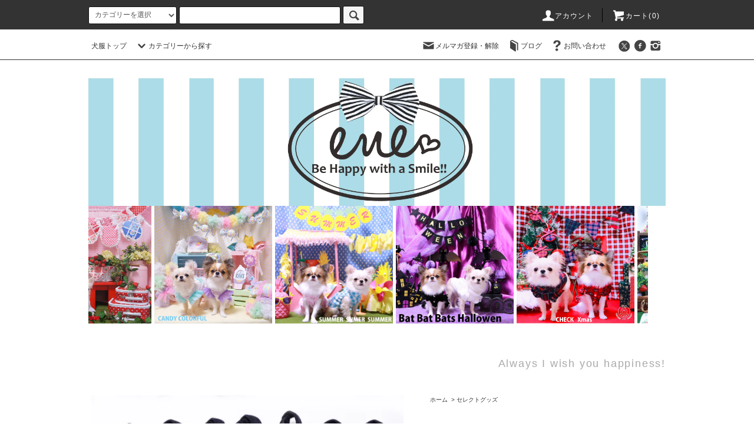

--- FILE ---
content_type: text/html; charset=EUC-JP
request_url: https://secret-enestar.com/?pid=173154636
body_size: 27805
content:
<!DOCTYPE html PUBLIC "-//W3C//DTD XHTML 1.0 Transitional//EN" "http://www.w3.org/TR/xhtml1/DTD/xhtml1-transitional.dtd">
<html xmlns:og="http://ogp.me/ns#" xmlns:fb="http://www.facebook.com/2008/fbml" xmlns:mixi="http://mixi-platform.com/ns#" xmlns="http://www.w3.org/1999/xhtml" xml:lang="ja" lang="ja" dir="ltr">
<head>
<meta http-equiv="content-type" content="text/html; charset=euc-jp" />
<meta http-equiv="X-UA-Compatible" content="IE=edge,chrome=1" />
<title>SELECT☆ボトルケース（キラキラ） - ドッグウェア・犬服の通販 | ene☆（イイネ）</title>
<meta name="Keywords" content="SELECT☆ボトルケース（キラキラ）,ene,enestar,e_ne_star,いいね,ドッグウェア,犬服,タンクトップ,ワンピース,スヌード,スカート,小型犬用,おしゃれ,犬服通販," />
<meta name="Description" content="チワワ・トイプードルなど小型犬ドッグウェア専門のene(イイネ)です。愛犬をもっと可愛く！をテーマに愛犬とオーナー様がオシャレを楽しめるドッグウェアやドッググッズを販売しております。おしゃれなタンクトップやワンピース、スヌードやスカートなど豊富なドッグウェアを取り揃えております。" />
<meta name="Author" content="ｅｎｅ：三浦" />
<meta name="Copyright" content="ene" />
<meta http-equiv="content-style-type" content="text/css" />
<meta http-equiv="content-script-type" content="text/javascript" />
<link rel="stylesheet" href="https://secret-enestar.com/css/framework/colormekit.css" type="text/css" />
<link rel="stylesheet" href="https://secret-enestar.com/css/framework/colormekit-responsive.css" type="text/css" />
<link rel="stylesheet" href="https://img20.shop-pro.jp/PA01323/465/css/16/index.css?cmsp_timestamp=20240918153543" type="text/css" />
<link rel="stylesheet" href="https://img20.shop-pro.jp/PA01323/465/css/16/product.css?cmsp_timestamp=20240918153543" type="text/css" />

<link rel="alternate" type="application/rss+xml" title="rss" href="https://secret-enestar.com/?mode=rss" />
<link rel="alternate" media="handheld" type="text/html" href="https://secret-enestar.com/?prid=173154636" />
<script type="text/javascript" src="//ajax.googleapis.com/ajax/libs/jquery/1.11.0/jquery.min.js" ></script>
<meta property="og:title" content="SELECT☆ボトルケース（キラキラ） - ドッグウェア・犬服の通販 | ene☆（イイネ）" />
<meta property="og:description" content="チワワ・トイプードルなど小型犬ドッグウェア専門のene(イイネ)です。愛犬をもっと可愛く！をテーマに愛犬とオーナー様がオシャレを楽しめるドッグウェアやドッググッズを販売しております。おしゃれなタンクトップやワンピース、スヌードやスカートなど豊富なドッグウェアを取り揃えております。" />
<meta property="og:url" content="https://secret-enestar.com?pid=173154636" />
<meta property="og:site_name" content="ドッグウェア・犬服の通販 | ene☆（イイネ）" />
<meta property="og:image" content="https://img20.shop-pro.jp/PA01323/465/product/173154636.jpg?cmsp_timestamp=20230218203341"/>
<meta property="og:type" content="product" />
<meta property="product:price:amount" content="1980" />
<meta property="product:price:currency" content="JPY" />
<meta property="product:product_link" content="https://secret-enestar.com?pid=173154636" />
<!-- Yahoo Code for your Target List -->
<script type="text/javascript" language="javascript">
/* <![CDATA[ */
var yahoo_retargeting_id = '0ZN6AOKOCM';
var yahoo_retargeting_label = '';
var yahoo_retargeting_page_type = '';
var yahoo_retargeting_items = [{item_id: '', category_id: '', price: '', quantity: ''}];
/* ]]> */
</script>
<script type="text/javascript" language="javascript" src="//b92.yahoo.co.jp/js/s_retargeting.js"></script>

<!-- Google tag (gtag.js) -->
<script async src="https://www.googletagmanager.com/gtag/js?id=UA-249994730-1"></script>
<script>
  window.dataLayer = window.dataLayer || [];
  function gtag(){dataLayer.push(arguments);}
  gtag('js', new Date());

  gtag('config', 'UA-249994730-1');
</script>

<!-- Google tag (gtag.js) -->
<script async src="https://www.googletagmanager.com/gtag/js?id=G-1GKJPYWX66"></script>
<script>
  window.dataLayer = window.dataLayer || [];
  function gtag(){dataLayer.push(arguments);}
  gtag('js', new Date());

  gtag('config', 'G-1GKJPYWX66');
</script>
<script defer type='text/javascript' src='https://iinestar.a-bisu.jp/api/v1/headless.js' onload="loadAbisuContents(this)"></script>
<script>
  var Colorme = {"page":"product","shop":{"account_id":"PA01323465","title":"\u30c9\u30c3\u30b0\u30a6\u30a7\u30a2\u30fb\u72ac\u670d\u306e\u901a\u8ca9 | ene\u2606\uff08\u30a4\u30a4\u30cd\uff09"},"basket":{"total_price":0,"items":[]},"customer":{"id":null},"inventory_control":"option","product":{"shop_uid":"PA01323465","id":173154636,"name":"SELECT\u2606\u30dc\u30c8\u30eb\u30b1\u30fc\u30b9\uff08\u30ad\u30e9\u30ad\u30e9\uff09","model_number":"","stock_num":7,"sales_price":1800,"sales_price_including_tax":1980,"variants":[{"id":1,"option1_value":"type-1\uff08\u30d2\u30fc\u30ebgold\uff09","option2_value":"","title":"type-1\uff08\u30d2\u30fc\u30ebgold\uff09","model_number":"","stock_num":2,"option_price":1800,"option_price_including_tax":1980,"option_members_price":1800,"option_members_price_including_tax":1980},{"id":2,"option1_value":"type-2\uff08\u30d2\u30fc\u30ebclear\uff09","option2_value":"","title":"type-2\uff08\u30d2\u30fc\u30ebclear\uff09","model_number":"","stock_num":1,"option_price":1800,"option_price_including_tax":1980,"option_members_price":1800,"option_members_price_including_tax":1980},{"id":3,"option1_value":"type-3\uff08GIRL\uff09","option2_value":"","title":"type-3\uff08GIRL\uff09","model_number":"","stock_num":0,"option_price":1800,"option_price_including_tax":1980,"option_members_price":1800,"option_members_price_including_tax":1980},{"id":4,"option1_value":"type-4\uff08\u30ab\u30e1\u30ea\u30a2Black\uff09","option2_value":"","title":"type-4\uff08\u30ab\u30e1\u30ea\u30a2Black\uff09","model_number":"","stock_num":0,"option_price":1800,"option_price_including_tax":1980,"option_members_price":1800,"option_members_price_including_tax":1980},{"id":5,"option1_value":"type-5\uff08\u30ab\u30e1\u30ea\u30a2clear\uff09","option2_value":"","title":"type-5\uff08\u30ab\u30e1\u30ea\u30a2clear\uff09","model_number":"","stock_num":0,"option_price":1800,"option_price_including_tax":1980,"option_members_price":1800,"option_members_price_including_tax":1980},{"id":6,"option1_value":"type-6\uff08\u9999\u6c34\u74f6gold\uff09","option2_value":"","title":"type-6\uff08\u9999\u6c34\u74f6gold\uff09","model_number":"","stock_num":0,"option_price":1800,"option_price_including_tax":1980,"option_members_price":1800,"option_members_price_including_tax":1980},{"id":7,"option1_value":"type-7\uff08\u9999\u6c34\u74f6clear\uff09","option2_value":"","title":"type-7\uff08\u9999\u6c34\u74f6clear\uff09","model_number":"","stock_num":0,"option_price":1800,"option_price_including_tax":1980,"option_members_price":1800,"option_members_price_including_tax":1980},{"id":8,"option1_value":"type-8\uff08\u30ab\u30e1\u30ea\u30a22\u500b\u5927\/Black\uff09","option2_value":"","title":"type-8\uff08\u30ab\u30e1\u30ea\u30a22\u500b\u5927\/Black\uff09","model_number":"","stock_num":1,"option_price":1800,"option_price_including_tax":1980,"option_members_price":1800,"option_members_price_including_tax":1980},{"id":9,"option1_value":"type-9\uff08\u30ab\u30e1\u30ea\u30a22\u500b\u5927\/clear\uff09","option2_value":"","title":"type-9\uff08\u30ab\u30e1\u30ea\u30a22\u500b\u5927\/clear\uff09","model_number":"","stock_num":0,"option_price":1800,"option_price_including_tax":1980,"option_members_price":1800,"option_members_price_including_tax":1980},{"id":10,"option1_value":"type-10\uff08\u30d0\u30eb\u30d6\u30a2\u30c8\u30de\u30a4\u30b6\u30fc\uff09","option2_value":"","title":"type-10\uff08\u30d0\u30eb\u30d6\u30a2\u30c8\u30de\u30a4\u30b6\u30fc\uff09","model_number":"","stock_num":1,"option_price":1800,"option_price_including_tax":1980,"option_members_price":1800,"option_members_price_including_tax":1980},{"id":11,"option1_value":"type-11\uff08No.5Black\uff09","option2_value":"","title":"type-11\uff08No.5Black\uff09","model_number":"","stock_num":2,"option_price":1800,"option_price_including_tax":1980,"option_members_price":1800,"option_members_price_including_tax":1980},{"id":12,"option1_value":"type-12\uff08No.5clear\uff09","option2_value":"","title":"type-12\uff08No.5clear\uff09","model_number":"","stock_num":0,"option_price":1800,"option_price_including_tax":1980,"option_members_price":1800,"option_members_price_including_tax":1980},{"id":13,"option1_value":"type-13\uff08\u30ab\u30e1\u30ea\u30a2\/\u30aa\u30fc\u30ed\u30e9\uff09","option2_value":"","title":"type-13\uff08\u30ab\u30e1\u30ea\u30a2\/\u30aa\u30fc\u30ed\u30e9\uff09","model_number":"","stock_num":0,"option_price":1800,"option_price_including_tax":1980,"option_members_price":1800,"option_members_price_including_tax":1980}],"category":{"id_big":2395542,"id_small":0},"groups":[],"members_price":1800,"members_price_including_tax":1980}};

  (function() {
    function insertScriptTags() {
      var scriptTagDetails = [{"src":"https:\/\/free-shipping-notifier-assets.colorme.app\/shop.js","integrity":null},{"src":"https:\/\/connect.buyee.jp\/32d0bffe9efb61adfe60c466f2e9a9e1d44fb33aa70a58d717e5d3dcb9b1f980\/main.js","integrity":"sha384-1RObaAI3mLY3oZhR6w87lwECC1JpFhnTQuCU4Yq5gAF0S+QcQNwEx2m8jE4C6gil"},{"src":"https:\/\/tracking.leeep.jp\/v1\/tracking\/js","integrity":"sha384-RdRk1qvFjJIRfzOBsfnlxG693SWhEaV8fUS7O35keS0hiCsTeluaAY8X\/QExWSrJ"},{"src":"https:\/\/tracking.leeep.jp\/v1\/colorme\/js\/shop?wid=1284048327746265088","integrity":"sha384-+zWniaVCygc6WPkq+982MZ8i3ISXCFuELUlUZ+6Z\/Qto978ZUYDI9iPh2OW\/XLqH"}];
      var entry = document.getElementsByTagName('script')[0];

      scriptTagDetails.forEach(function(tagDetail) {
        var script = document.createElement('script');

        script.type = 'text/javascript';
        script.src = tagDetail.src;
        script.async = true;

        if( tagDetail.integrity ) {
          script.integrity = tagDetail.integrity;
          script.setAttribute('crossorigin', 'anonymous');
        }

        entry.parentNode.insertBefore(script, entry);
      })
    }

    window.addEventListener('load', insertScriptTags, false);
  })();
</script>

<script async src="https://www.googletagmanager.com/gtag/js?id=G-9PYMRM56L5"></script>
<script>
  window.dataLayer = window.dataLayer || [];
  function gtag(){dataLayer.push(arguments);}
  gtag('js', new Date());
  
      gtag('config', 'G-9PYMRM56L5', (function() {
      var config = {};
      if (Colorme && Colorme.customer && Colorme.customer.id != null) {
        config.user_id = Colorme.customer.id;
      }
      return config;
    })());
  
  </script><script type="text/javascript">
  document.addEventListener("DOMContentLoaded", function() {
    gtag("event", "view_item", {
      currency: "JPY",
      value: Colorme.product.sales_price_including_tax,
      items: [
        {
          item_id: Colorme.product.id,
          item_name: Colorme.product.name
        }
      ]
    });
  });
</script></head>
<body>
<meta name="colorme-acc-payload" content="?st=1&pt=10029&ut=173154636&at=PA01323465&v=20260121073746&re=&cn=1dc6041d9add99ffa5d6da0e67777658" width="1" height="1" alt="" /><script>!function(){"use strict";Array.prototype.slice.call(document.getElementsByTagName("script")).filter((function(t){return t.src&&t.src.match(new RegExp("dist/acc-track.js$"))})).forEach((function(t){return document.body.removeChild(t)})),function t(c){var r=arguments.length>1&&void 0!==arguments[1]?arguments[1]:0;if(!(r>=c.length)){var e=document.createElement("script");e.onerror=function(){return t(c,r+1)},e.src="https://"+c[r]+"/dist/acc-track.js?rev=3",document.body.appendChild(e)}}(["acclog001.shop-pro.jp","acclog002.shop-pro.jp"])}();</script><script src="https://img.shop-pro.jp/tmpl_js/76/jquery.tile.js"></script>
<script src="https://img.shop-pro.jp/tmpl_js/76/jquery.skOuterClick.js"></script>
<script src="https://img.shop-pro.jp/tmpl_js/76/smoothscroll.js"></script>
<script src="https://img.shop-pro.jp/tmpl_js/76/utility.index.js"></script>

<div id="wrapper">
  <div id="header">
    <div class="header_top">
      <div class="header_top_inner container">
        <form action="https://secret-enestar.com/" method="GET" class="search_form visible-desktop">
          <input type="hidden" name="mode" value="srh" /><input type="hidden" name="sort" value="n" />
          <select name="cid" class="search_select">
            <option value="">カテゴリーを選択</option>
                          <option value="2976890,0">SALE</option>
                          <option value="2851516,0">ワンピース</option>
                          <option value="2857006,0">ブラウス・シャツ</option>
                          <option value="1976916,0">タンクトップ・TEE・パーカー</option>
                          <option value="2943222,0">アウター</option>
                          <option value="2851528,0">浴衣</option>
                          <option value="2851519,0">マナーベルト・マナースカート</option>
                          <option value="1965462,0">キャリーバッグ・カフェマット</option>
                          <option value="2851517,0">スヌード・帽子・ハット＆スタイSET</option>
                          <option value="2284409,0">カチューシャ・アクセサリー</option>
                          <option value="2855871,0">オーナー用</option>
                          <option value="2637188,0">お出かけグッズ</option>
                          <option value="2284410,0">オヤツ缶・ハンガー</option>
                          <option value="2395542,0">セレクトグッズ</option>
                      </select>
          <input type="text" name="keyword" class="search_box" />
          <button class="btn_search btn btn-xs"><i class="icon-lg-b icon-search"></i></button>
        </form>
        <ul class="header_nav_headline inline visible-desktop">
          <li>
            <a href="https://secret-enestar.com/?mode=myaccount"><i class="icon-lg-w icon-user"></i>アカウント</a>
          </li>
                    <li class="headline_viewcart">
            <a href="https://secret-enestar.com/cart/proxy/basket?shop_id=PA01323465&shop_domain=secret-enestar.com"><i class="icon-lg-w icon-cart"></i>カート(0)</span></a>
          </li>
        </ul>
        <div class="header_nav_phone hidden-desktop">
          <span class="nav_btn_phone"><i class="icon-lg-w icon-list"></i>メニュー</span>
          <div class="header_nav_lst_phone">
            <ul class="unstyled">
              <li>
                <a href="https://secret-enestar.com/">犬服トップ</a>
              </li>
              <li>
                <a href="https://secret-enestar.com/cart/proxy/basket?shop_id=PA01323465&shop_domain=secret-enestar.com">カートを見る</a>
              </li>
              <li>
                <a href="https://secret-enestar.com/?mode=myaccount">アカウント</a>
              </li>
                                            <li>
                  <a href="https://iinestar.shop-pro.jp/customer/newsletter/subscriptions/new">メルマガ登録・解除</a>
                </li>
                                            <li>
                  <a href="http://ene-official.secret-enestar.com/">ブログ</a>
                </li>
                            <li>
                <a href="https://iinestar.shop-pro.jp/customer/inquiries/new">お問い合わせ</a>
              </li>
            </ul>
          </div>
        </div>
      </div>
    </div>
    <div class="header_mid hidden-phone">
      <div class="header_mid_inner container">
        <div class="header_nav_global">
          <ul class="header_nav_global_left inline">
            <li><a href="https://secret-enestar.com/">犬服トップ</a></li>
            <li class="header_nav_global_left_category">
              <a href="javascript:void(0)"><i class="icon-lg-b icon-chevron_down"></i>カテゴリーから探す</a>
              <div class="header_nav_global_box header_nav_global_box_catogory row">
                <p class="header_nav_global_box_heading col col-lg-3">CATEGORY SEARCH</p>
                <div class="header_nav_global_box_detail col col-lg-9 row">
                                                                                    
                                            <ul class="row header_nav_global_box_lists col col-lg-4 col-md-4 col-sm-6 col-xs-12 unstyled">
                                        <li>
                      <a href="https://secret-enestar.com/?mode=cate&cbid=2976890&csid=0&sort=n">
                        SALE
                      </a>
                    </li>
                                                                                                  <li>
                      <a href="https://secret-enestar.com/?mode=cate&cbid=2851516&csid=0&sort=n">
                        ワンピース
                      </a>
                    </li>
                                                                                                  <li>
                      <a href="https://secret-enestar.com/?mode=cate&cbid=2857006&csid=0&sort=n">
                        ブラウス・シャツ
                      </a>
                    </li>
                                                                                                  <li>
                      <a href="https://secret-enestar.com/?mode=cate&cbid=1976916&csid=0&sort=n">
                        タンクトップ・TEE・パーカー
                      </a>
                    </li>
                                                                                                  <li>
                      <a href="https://secret-enestar.com/?mode=cate&cbid=2943222&csid=0&sort=n">
                        アウター
                      </a>
                    </li>
                                          </ul>
                      <ul class="row header_nav_global_box_lists col col-lg-4 col-md-4 col-sm-6 col-xs-12 unstyled">
                                                                                                  <li>
                      <a href="https://secret-enestar.com/?mode=cate&cbid=2851528&csid=0&sort=n">
                        浴衣
                      </a>
                    </li>
                                                                                                  <li>
                      <a href="https://secret-enestar.com/?mode=cate&cbid=2851519&csid=0&sort=n">
                        マナーベルト・マナースカート
                      </a>
                    </li>
                                                                                                  <li>
                      <a href="https://secret-enestar.com/?mode=cate&cbid=1965462&csid=0&sort=n">
                        キャリーバッグ・カフェマット
                      </a>
                    </li>
                                                                                                  <li>
                      <a href="https://secret-enestar.com/?mode=cate&cbid=2851517&csid=0&sort=n">
                        スヌード・帽子・ハット＆スタイSET
                      </a>
                    </li>
                                                                                                  <li>
                      <a href="https://secret-enestar.com/?mode=cate&cbid=2284409&csid=0&sort=n">
                        カチューシャ・アクセサリー
                      </a>
                    </li>
                                          </ul>
                      <ul class="row header_nav_global_box_lists col col-lg-4 col-md-4 col-sm-6 col-xs-12 unstyled">
                                                                                                  <li>
                      <a href="https://secret-enestar.com/?mode=cate&cbid=2855871&csid=0&sort=n">
                        オーナー用
                      </a>
                    </li>
                                                                                                  <li>
                      <a href="https://secret-enestar.com/?mode=cate&cbid=2637188&csid=0&sort=n">
                        お出かけグッズ
                      </a>
                    </li>
                                                                                                  <li>
                      <a href="https://secret-enestar.com/?mode=cate&cbid=2284410&csid=0&sort=n">
                        オヤツ缶・ハンガー
                      </a>
                    </li>
                                                                                                  <li>
                      <a href="https://secret-enestar.com/?mode=cate&cbid=2395542&csid=0&sort=n">
                        セレクトグッズ
                      </a>
                    </li>
                                                              </ul>
                                                      </div>
              </div>
            </li>
                                  </ul>
          <ul class="header_nav_global_right inline">
            <li class="visible-desktop"><a href="https://iinestar.shop-pro.jp/customer/newsletter/subscriptions/new"><i class="icon-lg-b icon-mail"></i>メルマガ登録・解除</a></li>            <li class="visible-desktop"><a href="http://ene-official.secret-enestar.com/"><i class="icon-lg-b icon-book"></i>ブログ</a></li>            <li class="visible-desktop"><a href="https://iinestar.shop-pro.jp/customer/inquiries/new"><i class="icon-lg-b icon-help"></i>お問い合わせ</a></li>
            <li>



                                                            <ul class="header_nav_global_social inline">
                  <li><a href="https://twitter.com/OfficialEne"><i class="icon-lg-b icon-c_twitter"></i></a></li>
                  <li><a href="https://www.facebook.com/Ene-star-661970930569177/"><i class="icon-lg-b icon-c_facebook"></i></a></li>
                 <li><a href="https://www.instagram.com/e_ne_star/"><i class="icon-lg-b icon-instagram"></i></a></li>              

                </ul>
            


            </li>
          </ul>
        </div>
      </div>
    </div>
    <div class="header_btm container clearfix">
              <h1 class="header_logo"><a href="https://secret-enestar.com/"><img src="https://img20.shop-pro.jp/PA01323/465/PA01323465.jpg?cmsp_timestamp=20260119144837" alt="ドッグウェア・犬服の通販 | ene☆（イイネ）" /></a></h1>
      


<div class="ItZJX59n_1-sp ItZJX59n_1-banner-sp" style="width:100%; height:100px; overflow:hidden; margin: 15px auto 15px;">
<iframe src="//coby.tools/asp/secret-enestar/bBID4N9SFx/JvFpi7izVbmb_2/sp/JKqHvhF1g.html" width="100%" height="100%" frameborder="0" scrolling="no"></iframe>
</div>


<div class="ItZJX59n_1-pc ItZJX59n_1-banner-pc" style="width:100%; height:200px; overflow:hidden; margin: 15px auto 15px;">
<iframe src="//coby.tools/asp/secret-enestar/bBID4N9SFx/JvFpi7izVbmb_1/ecg45CD9L5.html" width="100%" height="200" frameborder="0" scrolling="no"></iframe>
</div>




                                    <p class="header_lead">Always I wish you happiness!</p>
      


                                    <ul class="header_nav_global_social inline visible-phone">
            <li><a href="https://twitter.com/OfficialEne"><i class="icon-lg-b icon-c_twitter"></i></a></li>
            <li><a href="https://www.facebook.com/Ene-star-661970930569177/"><i class="icon-lg-b icon-c_facebook"></i></a></li>
            <li><a href="https://www.instagram.com/e_ne_star/"><i class="icon-lg-b icon-instagram"></i></a></li>              

       
          </ul>
      


          </div>
  </div>
  <div class="main row">
    <div id="contents" class="contents contents_detail col col-md-9 col-sm-12">
      <script src="https://img.shop-pro.jp/tmpl_js/76/utility.product.js"></script>

<div id="product" class="product">
      <form name="product_form" method="post" action="https://secret-enestar.com/cart/proxy/basket/items/add">
      <div class="product_area clearfix">
        <div class="product_area_left col col-md-7 col-sm-12">
          
          <div class="container-section product_img col col-md-12 col-lg-12">
            <div class="product_img_main">
                              <img src="https://img20.shop-pro.jp/PA01323/465/product/173154636.jpg?cmsp_timestamp=20230218203341" class="product_img_main_img" alt="" />
                          </div>
                          <div class="product_img_thumb">
                <ul class="row">
                                      <li class="col col-lg-2">
                      <img src="https://img20.shop-pro.jp/PA01323/465/product/173154636.jpg?cmsp_timestamp=20230218203341" class="product_img_thumb_img" />
                    </li>
                                                                              <li class="col col-lg-2">
                        <img src="https://img20.shop-pro.jp/PA01323/465/product/173154636_o1.jpg?cmsp_timestamp=20230218205218" class="product_img_thumb_img" />
                      </li>
                                                                                <li class="col col-lg-2">
                        <img src="https://img20.shop-pro.jp/PA01323/465/product/173154636_o2.jpg?cmsp_timestamp=20230218205218" class="product_img_thumb_img" />
                      </li>
                                                                                <li class="col col-lg-2">
                        <img src="https://img20.shop-pro.jp/PA01323/465/product/173154636_o3.jpg?cmsp_timestamp=20230218205218" class="product_img_thumb_img" />
                      </li>
                                                                                <li class="col col-lg-2">
                        <img src="https://img20.shop-pro.jp/PA01323/465/product/173154636_o4.jpg?cmsp_timestamp=20230218205218" class="product_img_thumb_img" />
                      </li>
                                                                                <li class="col col-lg-2">
                        <img src="https://img20.shop-pro.jp/PA01323/465/product/173154636_o5.jpg?cmsp_timestamp=20230218205218" class="product_img_thumb_img" />
                      </li>
                                                                                <li class="col col-lg-2">
                        <img src="https://img20.shop-pro.jp/PA01323/465/product/173154636_o6.jpg?cmsp_timestamp=20230218205218" class="product_img_thumb_img" />
                      </li>
                                                                                <li class="col col-lg-2">
                        <img src="https://img20.shop-pro.jp/PA01323/465/product/173154636_o7.jpg?cmsp_timestamp=20230218205218" class="product_img_thumb_img" />
                      </li>
                                                                                <li class="col col-lg-2">
                        <img src="https://img20.shop-pro.jp/PA01323/465/product/173154636_o8.jpg?cmsp_timestamp=20230218205218" class="product_img_thumb_img" />
                      </li>
                                                                                <li class="col col-lg-2">
                        <img src="https://img20.shop-pro.jp/PA01323/465/product/173154636_o9.jpg?cmsp_timestamp=20230218205218" class="product_img_thumb_img" />
                      </li>
                                                                                <li class="col col-lg-2">
                        <img src="https://img20.shop-pro.jp/PA01323/465/product/173154636_o10.jpg?cmsp_timestamp=20230218205218" class="product_img_thumb_img" />
                      </li>
                                                                                <li class="col col-lg-2">
                        <img src="https://img20.shop-pro.jp/PA01323/465/product/173154636_o11.jpg?cmsp_timestamp=20230218205218" class="product_img_thumb_img" />
                      </li>
                                                                                <li class="col col-lg-2">
                        <img src="https://img20.shop-pro.jp/PA01323/465/product/173154636_o12.jpg?cmsp_timestamp=20230218205218" class="product_img_thumb_img" />
                      </li>
                                                                                <li class="col col-lg-2">
                        <img src="https://img20.shop-pro.jp/PA01323/465/product/173154636_o13.jpg?cmsp_timestamp=20230218205218" class="product_img_thumb_img" />
                      </li>
                                                                                                                                                                                                                                                                                                                                                                                                                                                                                                                                                                                                                                                                                                                                                                                                                                                                                                                                                                                                                                                                                                                                                                                                                                                                                                                                                                                                                                                                              </ul>
              </div>
                      </div>
          
          
                      <div class="together_product hidden-phone">
              <h2 class="together_product_heading heading">一緒に購入されている商品</h2>
              <ul class="together_product_lists row unstyled">
                                  <li class="together_product_list col col-lg-4">
                    <a href="?pid=173434627">
                                              <img src="https://img20.shop-pro.jp/PA01323/465/product/173434627_th.jpg?cmsp_timestamp=20230307180133" alt="CHEERお揃いパーカー（オーナー用）" class="together_product_list_img show item_img" />
                                          </a>
                    <a href="?pid=173434627">
                      <span class="item_name show">CHEERお揃いパーカー（オーナー用）</span>
                    </a>
                    <span class="item_price show">7,150円(税650円)</span>
                  </li>
                                  <li class="together_product_list col col-lg-4">
                    <a href="?pid=173146376">
                                              <img src="https://img20.shop-pro.jp/PA01323/465/product/173146376_th.jpg?cmsp_timestamp=20230218192728" alt="ベリーベリーStrawberry Hat" class="together_product_list_img show item_img" />
                                          </a>
                    <a href="?pid=173146376">
                      <span class="item_name show">ベリーベリーStrawberry Hat</span>
                    </a>
                    <span class="item_price show">3,300円(税300円)</span>
                  </li>
                                  <li class="together_product_list col col-lg-4">
                    <a href="?pid=173151107">
                                              <img src="https://img20.shop-pro.jp/PA01323/465/product/173151107_th.jpg?cmsp_timestamp=20230218183703" alt="ベリーベリーStrawberryワンピース" class="together_product_list_img show item_img" />
                                          </a>
                    <a href="?pid=173151107">
                      <span class="item_name show">ベリーベリーStrawberryワンピース</span>
                    </a>
                    <span class="item_price show">4,950円(税450円)</span>
                  </li>
                              </ul>
            </div>
                    
        </div>
        <div class="product_area_right col col-md-5 col-sm-12">
          
          <ul class="pankuzu_lists inline container">
            <li class="pankuzu_list"><a href="https://secret-enestar.com/">ホーム</a></li>
                          <li class="pankuzu_list">&nbsp;&gt;&nbsp;<a href="?mode=cate&cbid=2395542&csid=0&sort=n">セレクトグッズ</a></li>
                                  </ul>
                    

          <div id="product_detail_area" class="product_detail_area">
            
            <ul class="inline unstyled product_belong_lists">
                              <li class="product_belong_list">
                  <a href="?mode=cate&cbid=2395542&csid=0&sort=n" class="product_belong_list_link">セレクトグッズ</a>
                </li>
                                        </ul>
            

            
            <h2 class="product_name"><img class='new_mark_img1' src='https://img.shop-pro.jp/img/new/icons13.gif' style='border:none;display:inline;margin:0px;padding:0px;width:auto;' />SELECT☆ボトルケース（キラキラ）</h2>
            

            
                        

            
            <p class="product_price_area">
                              <span class="product_price">1,980円(税180円)</span>
                          </p>
                                      <p class="product_price_establish">定価&nbsp;1,980円(税180円)</p>
                                    
          </div>

          <div class="product_cart_area">
            
                          <div class="product_cart_option row">
                              <div id="prd-opt-table" class="txt_c">
                  <table id="option_tbl"><tr class="stock_head"><th class="cell_1">type-1（ヒールgold）</th><th class="cell_1">type-2（ヒールclear）</th><th class="cell_1">type-3（GIRL）</th><th class="cell_1">type-4（カメリアBlack）</th><th class="cell_1">type-5（カメリアclear）</th><th class="cell_1">type-6（香水瓶gold）</th><th class="cell_1">type-7（香水瓶clear）</th><th class="cell_1">type-8（カメリア2個大/Black）</th><th class="cell_1">type-9（カメリア2個大/clear）</th><th class="cell_1">type-10（バルブアトマイザー）</th><th class="cell_1">type-11（No.5Black）</th><th class="cell_1">type-12（No.5clear）</th><th class="cell_1">type-13（カメリア/オーロラ）</th></tr><tr><td class="cell_2"><div><input type="radio" name="option" value="81663478,0" checked="checked" id="0-0" /></div><label for=0-0 style="display:block;"><span class="table_price">1,980円(税180円)</span><br /></label></td><td class="cell_2"><div><input type="radio" name="option" value="81663478,1" id="0-1" /></div><label for=0-1 style="display:block;"><span class="table_price">1,980円(税180円)</span><br /></label></td><td class="cell_2"><span class="table_price">1,980円(税180円)</span><br /><span class="stock_zero">SOLDOUT</span></td><td class="cell_2"><span class="table_price">1,980円(税180円)</span><br /><span class="stock_zero">SOLDOUT</span></td><td class="cell_2"><span class="table_price">1,980円(税180円)</span><br /><span class="stock_zero">SOLDOUT</span></td><td class="cell_2"><span class="table_price">1,980円(税180円)</span><br /><span class="stock_zero">SOLDOUT</span></td><td class="cell_2"><span class="table_price">1,980円(税180円)</span><br /><span class="stock_zero">SOLDOUT</span></td><td class="cell_2"><div><input type="radio" name="option" value="81663478,7" id="0-7" /></div><label for=0-7 style="display:block;"><span class="table_price">1,980円(税180円)</span><br /></label></td><td class="cell_2"><span class="table_price">1,980円(税180円)</span><br /><span class="stock_zero">SOLDOUT</span></td><td class="cell_2"><div><input type="radio" name="option" value="81663478,9" id="0-9" /></div><label for=0-9 style="display:block;"><span class="table_price">1,980円(税180円)</span><br /></label></td><td class="cell_2"><div><input type="radio" name="option" value="81663478,10" id="0-10" /></div><label for=0-10 style="display:block;"><span class="table_price">1,980円(税180円)</span><br /></label></td><td class="cell_2"><span class="table_price">1,980円(税180円)</span><br /><span class="stock_zero">SOLDOUT</span></td><td class="cell_2"><span class="table_price">1,980円(税180円)</span><br /><span class="stock_zero">SOLDOUT</span></td></tr></table>
                </div>
                <div id="prd-opt-select">
                                      <div class="product_cart_select_box col col-lg-12">
                      <div class="product_cart_select_name">タイプ</div>
                      <select name="option1" class="product_cart_select">
                        <option label="type-1（ヒールgold）" value="81663478,0">type-1（ヒールgold）</option>
<option label="type-2（ヒールclear）" value="81663478,1">type-2（ヒールclear）</option>
<option label="type-3（GIRL）" value="81663478,2">type-3（GIRL）</option>
<option label="type-4（カメリアBlack）" value="81663478,3">type-4（カメリアBlack）</option>
<option label="type-5（カメリアclear）" value="81663478,4">type-5（カメリアclear）</option>
<option label="type-6（香水瓶gold）" value="81663478,5">type-6（香水瓶gold）</option>
<option label="type-7（香水瓶clear）" value="81663478,6">type-7（香水瓶clear）</option>
<option label="type-8（カメリア2個大/Black）" value="81663478,7">type-8（カメリア2個大/Black）</option>
<option label="type-9（カメリア2個大/clear）" value="81663478,8">type-9（カメリア2個大/clear）</option>
<option label="type-10（バルブアトマイザー）" value="81663478,9">type-10（バルブアトマイザー）</option>
<option label="type-11（No.5Black）" value="81663478,10">type-11（No.5Black）</option>
<option label="type-12（No.5clear）" value="81663478,11">type-12（No.5clear）</option>
<option label="type-13（カメリア/オーロラ）" value="81663478,12">type-13（カメリア/オーロラ）</option>

                      </select>
                    </div>
                                  </div>
                            </div>
                        
                        
            <div class="product_cart_order row">
                              <div class="col col-lg-12 clearfix">
                  <div class="product_cart_select_name">購入数</div>
                  <input type="text" name="product_num" value="1" class="product_cart_init_num" />
                  <ul class="product_cart_init">
                    <li><a href="javascript:f_change_num2(document.product_form.product_num,'1',1,7);"></a></li>
                    <li><a href="javascript:f_change_num2(document.product_form.product_num,'0',1,7);"></a></li>
                  </ul>
                  <div class="product_cart_unit"></div>
                </div>
                <div class="col col-lg-12">
                  <span class="disable_cartin">
                    <button class="btn btn-block btn-addcart" type="submit">
                      <i class="icon-lg-w icon-cart"></i><span>カートに入れる</span>
                    </button>
                  </span>
                                  </div>
                            <p class="stock_error hide"></p>
            </div>
            
            <ul class="product_related_lists unstyled">
                              <li class="product_related_list"><a href="javascript:gf_OpenNewWindow('?mode=opt&pid=173154636','option','width=600:height=500');">オプションの値段詳細</a></li>
                            <li class="product_related_list"><a href="https://secret-enestar.com/?mode=sk#cancel">返品について</a></li>
              <li class="product_related_list"><a href="https://secret-enestar.com/?mode=sk#info">特定商取引法に基づく表記</a></li>
            </ul>
          </div>

          
          <ul class="product_social_lists unstyled">
            <li>
              <div class="line-it-button" data-lang="ja" data-type="share-a" data-ver="3"
                         data-color="default" data-size="small" data-count="false" style="display: none;"></div>
                       <script src="https://www.line-website.com/social-plugins/js/thirdparty/loader.min.js" async="async" defer="defer"></script>
              
              <a href="https://twitter.com/share" class="twitter-share-button" data-url="https://secret-enestar.com/?pid=173154636" data-text="" data-lang="ja" >ツイート</a>
<script charset="utf-8">!function(d,s,id){var js,fjs=d.getElementsByTagName(s)[0],p=/^http:/.test(d.location)?'http':'https';if(!d.getElementById(id)){js=d.createElement(s);js.id=id;js.src=p+'://platform.twitter.com/widgets.js';fjs.parentNode.insertBefore(js,fjs);}}(document, 'script', 'twitter-wjs');</script>
            </li>
          </ul>
          

          
                    <ul class="product_related_lists unstyled">
            <li class="product_related_list">
              <a href="mailto:?subject=%E3%80%90%E3%83%89%E3%83%83%E3%82%B0%E3%82%A6%E3%82%A7%E3%82%A2%E3%83%BB%E7%8A%AC%E6%9C%8D%E3%81%AE%E9%80%9A%E8%B2%A9%20%7C%20ene%E2%98%86%EF%BC%88%E3%82%A4%E3%82%A4%E3%83%8D%EF%BC%89%E3%80%91%E3%81%AE%E3%80%8CSELECT%E2%98%86%E3%83%9C%E3%83%88%E3%83%AB%E3%82%B1%E3%83%BC%E3%82%B9%EF%BC%88%E3%82%AD%E3%83%A9%E3%82%AD%E3%83%A9%EF%BC%89%E3%80%8D%E3%81%8C%E3%81%8A%E3%81%99%E3%81%99%E3%82%81%E3%81%A7%E3%81%99%EF%BC%81&body=%0D%0A%0D%0A%E2%96%A0%E5%95%86%E5%93%81%E3%80%8CSELECT%E2%98%86%E3%83%9C%E3%83%88%E3%83%AB%E3%82%B1%E3%83%BC%E3%82%B9%EF%BC%88%E3%82%AD%E3%83%A9%E3%82%AD%E3%83%A9%EF%BC%89%E3%80%8D%E3%81%AEURL%0D%0Ahttps%3A%2F%2Fsecret-enestar.com%2F%3Fpid%3D173154636%0D%0A%0D%0A%E2%96%A0%E3%82%B7%E3%83%A7%E3%83%83%E3%83%97%E3%81%AEURL%0Ahttps%3A%2F%2Fsecret-enestar.com%2F"><i class="icon-lg-b icon-chevron_left"></i>この商品を友達に教える</a>
            </li>
            <li class="product_related_list">
              <a href="https://iinestar.shop-pro.jp/customer/products/173154636/inquiries/new"><i class="icon-lg-b icon-chevron_left"></i>この商品について問い合わせる</a>
            </li>
            <li class="product_related_list">
              <a href="https://secret-enestar.com/?mode=cate&cbid=2395542&csid=0&sort=n"><i class="icon-lg-b icon-chevron_left"></i>買い物を続ける</a>
            </li>
          </ul>
          

        </div>
      </div>
      <div class="row">



                                                                          <ul class="product_tabs row">
            <li id="product_panel_explain" class="product_tab active col col-lg-6">
              <a href="#">商品説明</a>
            </li>
            <li id="product_panel_image" class="product_tab col col-lg-6">
              <a href="#">イメージ</a>
            </li>
                      </ul>
          <div class="product_panels">
              <div class="product_panel_explain product_panel active">
                
                                  <div class="product_explain">
                    SELECT商品のボトルケース☆<br />
わんことのいつものお出かけに必需品のペットボトルを可愛く収納できるボトルケースです。<br />
<br />
水滴でバッグの中が濡れるのを防いでくれます。<br />
ウェットスーツの素材で伸縮性・クッション性があり500mlのペットボトルが収納可能。<br />
<br />
ワンタッチウォーターボトルのミニサイズも入ります。<br />
持ち手はバックル付きでカバンやカートに取り付け簡単！<br />
<br />
オシャレで可愛いものだと毎日のお散歩やお出かけがさらに楽しくなりますね♪<br />
プレゼントにもぴったりです♪<br />
<br />
使用可能ボトルサイズ：直径6.5ｃｍ以内　高さ19.5ｃｍ以内<br />
<br />
<br />
<br />

                  </div>
                                
              </div>
              <div class="product_panel_image product_panel">
                
                                  <div class="product_img_sub">
                    <ul class="row">
                                              <li class="col col-lg-12">
                          <img src="https://img20.shop-pro.jp/PA01323/465/product/173154636.jpg?cmsp_timestamp=20230218203341" class="product_img_sub_img" />
                        </li>
                                                                                              <li class="col col-lg-12">
                            <img src="https://img20.shop-pro.jp/PA01323/465/product/173154636_o1.jpg?cmsp_timestamp=20230218205218" class="product_img_sub_img" />
                          </li>
                                                                                                <li class="col col-lg-12">
                            <img src="https://img20.shop-pro.jp/PA01323/465/product/173154636_o2.jpg?cmsp_timestamp=20230218205218" class="product_img_sub_img" />
                          </li>
                                                                                                <li class="col col-lg-12">
                            <img src="https://img20.shop-pro.jp/PA01323/465/product/173154636_o3.jpg?cmsp_timestamp=20230218205218" class="product_img_sub_img" />
                          </li>
                                                                                                <li class="col col-lg-12">
                            <img src="https://img20.shop-pro.jp/PA01323/465/product/173154636_o4.jpg?cmsp_timestamp=20230218205218" class="product_img_sub_img" />
                          </li>
                                                                                                <li class="col col-lg-12">
                            <img src="https://img20.shop-pro.jp/PA01323/465/product/173154636_o5.jpg?cmsp_timestamp=20230218205218" class="product_img_sub_img" />
                          </li>
                                                                                                <li class="col col-lg-12">
                            <img src="https://img20.shop-pro.jp/PA01323/465/product/173154636_o6.jpg?cmsp_timestamp=20230218205218" class="product_img_sub_img" />
                          </li>
                                                                                                <li class="col col-lg-12">
                            <img src="https://img20.shop-pro.jp/PA01323/465/product/173154636_o7.jpg?cmsp_timestamp=20230218205218" class="product_img_sub_img" />
                          </li>
                                                                                                <li class="col col-lg-12">
                            <img src="https://img20.shop-pro.jp/PA01323/465/product/173154636_o8.jpg?cmsp_timestamp=20230218205218" class="product_img_sub_img" />
                          </li>
                                                                                                <li class="col col-lg-12">
                            <img src="https://img20.shop-pro.jp/PA01323/465/product/173154636_o9.jpg?cmsp_timestamp=20230218205218" class="product_img_sub_img" />
                          </li>
                                                                                                <li class="col col-lg-12">
                            <img src="https://img20.shop-pro.jp/PA01323/465/product/173154636_o10.jpg?cmsp_timestamp=20230218205218" class="product_img_sub_img" />
                          </li>
                                                                                                <li class="col col-lg-12">
                            <img src="https://img20.shop-pro.jp/PA01323/465/product/173154636_o11.jpg?cmsp_timestamp=20230218205218" class="product_img_sub_img" />
                          </li>
                                                                                                <li class="col col-lg-12">
                            <img src="https://img20.shop-pro.jp/PA01323/465/product/173154636_o12.jpg?cmsp_timestamp=20230218205218" class="product_img_sub_img" />
                          </li>
                                                                                                <li class="col col-lg-12">
                            <img src="https://img20.shop-pro.jp/PA01323/465/product/173154636_o13.jpg?cmsp_timestamp=20230218205218" class="product_img_sub_img" />
                          </li>
                                                                                                                                                                                                                                                                                                                                                                                                                                                                                                                                                                                                                                                                                                                                                                                                                                                                                                                                                                                                                                                                                                                                                                                                                                                                                                                                                                                                                                                                                                                                                                                                                                                                                                                                                                                          </ul>
                    <div class="container">
                      <a href="#product_detail_area" class="btn btn-lg btn-addcart btn_pis_width">
                        <i class="icon-lg-w icon-cart"></i><span>この商品を購入する</span>
                      </a>
                    </div>
                  </div>
                                
              </div>
                        </div>
                


        
                  <div class="together_product visible-phone">
            <h2 class="together_product_heading heading">一緒に購入されている商品</h2>
            <ul class="together_product_lists row unstyled">
                              <li class="together_product_list col col-lg-4">
                  <a href="?pid=173434627">
                                          <img src="https://img20.shop-pro.jp/PA01323/465/product/173434627_th.jpg?cmsp_timestamp=20230307180133" alt="CHEERお揃いパーカー（オーナー用）" class="together_product_list_img show item_img" />
                                      </a>
                  <a href="?pid=173434627">
                    <span class="item_name show">CHEERお揃いパーカー（オーナー用）</span>
                  </a>
                  <span class="item_price show">7,150円(税650円)</span>
                </li>
                              <li class="together_product_list col col-lg-4">
                  <a href="?pid=173146376">
                                          <img src="https://img20.shop-pro.jp/PA01323/465/product/173146376_th.jpg?cmsp_timestamp=20230218192728" alt="ベリーベリーStrawberry Hat" class="together_product_list_img show item_img" />
                                      </a>
                  <a href="?pid=173146376">
                    <span class="item_name show">ベリーベリーStrawberry Hat</span>
                  </a>
                  <span class="item_price show">3,300円(税300円)</span>
                </li>
                              <li class="together_product_list col col-lg-4">
                  <a href="?pid=173151107">
                                          <img src="https://img20.shop-pro.jp/PA01323/465/product/173151107_th.jpg?cmsp_timestamp=20230218183703" alt="ベリーベリーStrawberryワンピース" class="together_product_list_img show item_img" />
                                      </a>
                  <a href="?pid=173151107">
                    <span class="item_name show">ベリーベリーStrawberryワンピース</span>
                  </a>
                  <span class="item_price show">4,950円(税450円)</span>
                </li>
                          </ul>
          </div>
                

      </div>
      <input type="hidden" name="user_hash" value="c4d51df708cd58703e773c3c076e2503"><input type="hidden" name="members_hash" value="c4d51df708cd58703e773c3c076e2503"><input type="hidden" name="shop_id" value="PA01323465"><input type="hidden" name="product_id" value="173154636"><input type="hidden" name="members_id" value=""><input type="hidden" name="back_url" value="https://secret-enestar.com/?pid=173154636"><input type="hidden" name="reference_token" value="0846b9e84ac243c89f8d950a8d0bf5f0"><input type="hidden" name="shop_domain" value="secret-enestar.com">
    </form>
  </div>

  <div class="hide">
    <div class="prd-opt-select">
              <div class="product_cart_select_box col col-lg-12">
          <div class="product_cart_select_name">タイプ</div>
          <select name="option1" class="product_cart_select">
            <option label="type-1（ヒールgold）" value="81663478,0">type-1（ヒールgold）</option>
<option label="type-2（ヒールclear）" value="81663478,1">type-2（ヒールclear）</option>
<option label="type-3（GIRL）" value="81663478,2">type-3（GIRL）</option>
<option label="type-4（カメリアBlack）" value="81663478,3">type-4（カメリアBlack）</option>
<option label="type-5（カメリアclear）" value="81663478,4">type-5（カメリアclear）</option>
<option label="type-6（香水瓶gold）" value="81663478,5">type-6（香水瓶gold）</option>
<option label="type-7（香水瓶clear）" value="81663478,6">type-7（香水瓶clear）</option>
<option label="type-8（カメリア2個大/Black）" value="81663478,7">type-8（カメリア2個大/Black）</option>
<option label="type-9（カメリア2個大/clear）" value="81663478,8">type-9（カメリア2個大/clear）</option>
<option label="type-10（バルブアトマイザー）" value="81663478,9">type-10（バルブアトマイザー）</option>
<option label="type-11（No.5Black）" value="81663478,10">type-11（No.5Black）</option>
<option label="type-12（No.5clear）" value="81663478,11">type-12（No.5clear）</option>
<option label="type-13（カメリア/オーロラ）" value="81663478,12">type-13（カメリア/オーロラ）</option>

          </select>
        </div>
          </div>
    <div class="prd-opt-table">
      <table id="option_tbl"><tr class="stock_head"><th class="cell_1">type-1（ヒールgold）</th><th class="cell_1">type-2（ヒールclear）</th><th class="cell_1">type-3（GIRL）</th><th class="cell_1">type-4（カメリアBlack）</th><th class="cell_1">type-5（カメリアclear）</th><th class="cell_1">type-6（香水瓶gold）</th><th class="cell_1">type-7（香水瓶clear）</th><th class="cell_1">type-8（カメリア2個大/Black）</th><th class="cell_1">type-9（カメリア2個大/clear）</th><th class="cell_1">type-10（バルブアトマイザー）</th><th class="cell_1">type-11（No.5Black）</th><th class="cell_1">type-12（No.5clear）</th><th class="cell_1">type-13（カメリア/オーロラ）</th></tr><tr><td class="cell_2"><div><input type="radio" name="option" value="81663478,0" checked="checked" id="0-0" /></div><label for=0-0 style="display:block;"><span class="table_price">1,980円(税180円)</span><br /></label></td><td class="cell_2"><div><input type="radio" name="option" value="81663478,1" id="0-1" /></div><label for=0-1 style="display:block;"><span class="table_price">1,980円(税180円)</span><br /></label></td><td class="cell_2"><span class="table_price">1,980円(税180円)</span><br /><span class="stock_zero">SOLDOUT</span></td><td class="cell_2"><span class="table_price">1,980円(税180円)</span><br /><span class="stock_zero">SOLDOUT</span></td><td class="cell_2"><span class="table_price">1,980円(税180円)</span><br /><span class="stock_zero">SOLDOUT</span></td><td class="cell_2"><span class="table_price">1,980円(税180円)</span><br /><span class="stock_zero">SOLDOUT</span></td><td class="cell_2"><span class="table_price">1,980円(税180円)</span><br /><span class="stock_zero">SOLDOUT</span></td><td class="cell_2"><div><input type="radio" name="option" value="81663478,7" id="0-7" /></div><label for=0-7 style="display:block;"><span class="table_price">1,980円(税180円)</span><br /></label></td><td class="cell_2"><span class="table_price">1,980円(税180円)</span><br /><span class="stock_zero">SOLDOUT</span></td><td class="cell_2"><div><input type="radio" name="option" value="81663478,9" id="0-9" /></div><label for=0-9 style="display:block;"><span class="table_price">1,980円(税180円)</span><br /></label></td><td class="cell_2"><div><input type="radio" name="option" value="81663478,10" id="0-10" /></div><label for=0-10 style="display:block;"><span class="table_price">1,980円(税180円)</span><br /></label></td><td class="cell_2"><span class="table_price">1,980円(税180円)</span><br /><span class="stock_zero">SOLDOUT</span></td><td class="cell_2"><span class="table_price">1,980円(税180円)</span><br /><span class="stock_zero">SOLDOUT</span></td></tr></table>
    </div>
  </div>



<div class="ItZJX59n_1-sp" style="width:100%; margin: 0 auto 25px;">
<img src="//coby.tools/asp/secret-enestar/ItZJX59n_2/sp/XIzo1kGB.png" width="100%">
<div style="width:100%; height:195px;">
<iframe  src="//coby.tools/asp/secret-enestar/ItZJX59n_2/sp/CJ0Axjw90w.html" width="100%" height="100%" frameborder="0" scrolling="no"></iframe>
</div>
</div>


<div class="ItZJX59n_1-pc" style="width:100%; margin: 0 auto 25px;">
<div style="text-align: center"><img src="//coby.tools/asp/secret-enestar/ItZJX59n_3/3I38KGc7.png"/></div>
<div style="width:100%; height:220px; overflow:hidden; margin: 0 auto;">
<iframe  src="//coby.tools/asp/secret-enestar/ItZJX59n_3/x4pAWDPj9Oh.html" width="99%" height="220" frameborder="0" scrolling="no"></iframe>
</div>
</div>





<div class="ItZJX59n_1-sp" style="width:100%; margin: 0 auto 15px;"> <img src="//coby.tools/asp/secret-enestar/91FI4DVjUnC_2/sp/J6lgC0TG.png" width="100%"> <div style="width:100%; height:230px; overflow:hidden;"> <iframe src="//coby.tools/asp/secret-enestar/91FI4DVjUnC_2/sp/Ff2p1Rgh3L2g.html" width="99%" height="100%" frameborder="0" scrolling="no"></iframe> </div> </div>


<div class="ItZJX59n_1-pc" style="width:100%; margin: 0 auto 15px;"><div style="text-align: center"><img src="//coby.tools/asp/secret-enestar/91FI4DVjUnC_1/9vEPc4ZBS.png"/></div> <div style="width:100%; height:260px; overflow:hidden;"> <iframe src="//coby.tools/asp/secret-enestar/91FI4DVjUnC_1/6lEXhRoAN9.html" width="99%" height="260" frameborder="0" scrolling="no"></iframe> </div> </div>








<!-- <div class="ItZJX59n_1-pc" style="width:100%; margin: 0 auto 15px;"><div style="text-align: center"><img src="//coby.tools/asp/secret-enestar/SrI76rcRme_1/l992hxXT.png"/></div><div style="width:100%; height:245px; overflow:hidden;"><iframe  src="//coby.tools/asp/secret-enestar/SrI76rcRme_1/zo725lwqcI6D.html" width="99%" height="245" frameborder="0" scrolling="no"></iframe>
</div></div> -->





<div class="ItZJX59n_1-sp" style="width:100%; margin: 0 auto 15px;">
<img src="//coby.tools/asp/secret-enestar/SrI76rcRme_4/sp/0ilIcnSHfbJ.png" width="100%">
<div style="width:100%; height:215px; overflow:hidden;">
<iframe  src="//coby.tools/asp/secret-enestar/SrI76rcRme_4/sp/0DN1vlwkBKi.html" width="100%" height="100%" frameborder="0" scrolling="no"></iframe>
</div>
</div>


<div class="ItZJX59n_1-pc" style="width:100%; margin: 0 auto 15px;">
<div style="text-align: center"><img src="//coby.tools/asp/secret-enestar/SrI76rcRme_3/nPnypEKQV9.png"/></div>
<div style="width:100%; height:245px; overflow:hidden;">
<iframe  src="//coby.tools/asp/secret-enestar/SrI76rcRme_3/4sTV8wRl64k.html" width="99%" height="245" frameborder="0" scrolling="no"></iframe>
</div>
</div>


    </div>
    <div id="side" class="side col col-md-3 col-sm-12 hidden-phone">
          </div>
    <div id="side" class="side col col-lg-3 col-sm-12 visible-phone">
      
                        <div class="side_category">
            <h3 class="heading side_category_heading">カテゴリーから探す</h3>
            <ul class="lists side_category_lists unstyled">
                              <li class="list side_category_list">
                  <a href="https://secret-enestar.com/?mode=cate&cbid=2976890&csid=0&sort=n" class="list_link show">
                    <span class="list_icon_arrow icon-lg-b icon-chevron_right"></span>
                    <span class="list_link_name">SALE</span>
                  </a>
                                  </li>
                              <li class="list side_category_list">
                  <a href="https://secret-enestar.com/?mode=cate&cbid=2851516&csid=0&sort=n" class="list_link show">
                    <span class="list_icon_arrow icon-lg-b icon-chevron_right"></span>
                    <span class="list_link_name">ワンピース</span>
                  </a>
                                  </li>
                              <li class="list side_category_list">
                  <a href="https://secret-enestar.com/?mode=cate&cbid=2857006&csid=0&sort=n" class="list_link show">
                    <span class="list_icon_arrow icon-lg-b icon-chevron_right"></span>
                    <span class="list_link_name">ブラウス・シャツ</span>
                  </a>
                                  </li>
                              <li class="list side_category_list">
                  <a href="https://secret-enestar.com/?mode=cate&cbid=1976916&csid=0&sort=n" class="list_link show">
                    <span class="list_icon_arrow icon-lg-b icon-chevron_right"></span>
                    <span class="list_link_name">タンクトップ・TEE・パーカー</span>
                  </a>
                                  </li>
                              <li class="list side_category_list">
                  <a href="https://secret-enestar.com/?mode=cate&cbid=2943222&csid=0&sort=n" class="list_link show">
                    <span class="list_icon_arrow icon-lg-b icon-chevron_right"></span>
                    <span class="list_link_name">アウター</span>
                  </a>
                                  </li>
                              <li class="list side_category_list">
                  <a href="https://secret-enestar.com/?mode=cate&cbid=2851528&csid=0&sort=n" class="list_link show">
                    <span class="list_icon_arrow icon-lg-b icon-chevron_right"></span>
                    <span class="list_link_name">浴衣</span>
                  </a>
                                  </li>
                              <li class="list side_category_list">
                  <a href="https://secret-enestar.com/?mode=cate&cbid=2851519&csid=0&sort=n" class="list_link show">
                    <span class="list_icon_arrow icon-lg-b icon-chevron_right"></span>
                    <span class="list_link_name">マナーベルト・マナースカート</span>
                  </a>
                                                            <ul class="lists side_subcategory_lists unstyled">
                        <li class="list side_subcategory_list visible-phone">
                          <a href="https://secret-enestar.com/?mode=cate&cbid=2851519&csid=0&sort=n" class="list_link show">
                            <span class="list_icon_arrow icon-lg-b icon-chevron_right"></span>
                            <span class="list_link_name">全てのマナーベルト・マナースカート</span>
                          </a>
                        </li>
                                        <li class="list side_subcategory_list">
                      <a href="https://secret-enestar.com/?mode=cate&cbid=2851519&csid=1&sort=n" class="list_link show">
                        <span class="list_icon_arrow icon-lg-b icon-chevron_right visible-phone"></span>
                        <span class="list_link_name">マナーベルト</span>
                      </a>
                    </li>
                                                                              <li class="list side_subcategory_list">
                      <a href="https://secret-enestar.com/?mode=cate&cbid=2851519&csid=2&sort=n" class="list_link show">
                        <span class="list_icon_arrow icon-lg-b icon-chevron_right visible-phone"></span>
                        <span class="list_link_name">マナースカート</span>
                      </a>
                    </li>
                    </ul>                                  </li>
                              <li class="list side_category_list">
                  <a href="https://secret-enestar.com/?mode=cate&cbid=1965462&csid=0&sort=n" class="list_link show">
                    <span class="list_icon_arrow icon-lg-b icon-chevron_right"></span>
                    <span class="list_link_name">キャリーバッグ・カフェマット</span>
                  </a>
                                  </li>
                              <li class="list side_category_list">
                  <a href="https://secret-enestar.com/?mode=cate&cbid=2851517&csid=0&sort=n" class="list_link show">
                    <span class="list_icon_arrow icon-lg-b icon-chevron_right"></span>
                    <span class="list_link_name">スヌード・帽子・ハット＆スタイSET</span>
                  </a>
                                                            <ul class="lists side_subcategory_lists unstyled">
                        <li class="list side_subcategory_list visible-phone">
                          <a href="https://secret-enestar.com/?mode=cate&cbid=2851517&csid=0&sort=n" class="list_link show">
                            <span class="list_icon_arrow icon-lg-b icon-chevron_right"></span>
                            <span class="list_link_name">全てのスヌード・帽子・ハット＆スタイSET</span>
                          </a>
                        </li>
                                        <li class="list side_subcategory_list">
                      <a href="https://secret-enestar.com/?mode=cate&cbid=2851517&csid=1&sort=n" class="list_link show">
                        <span class="list_icon_arrow icon-lg-b icon-chevron_right visible-phone"></span>
                        <span class="list_link_name">スヌード</span>
                      </a>
                    </li>
                                                                              <li class="list side_subcategory_list">
                      <a href="https://secret-enestar.com/?mode=cate&cbid=2851517&csid=2&sort=n" class="list_link show">
                        <span class="list_icon_arrow icon-lg-b icon-chevron_right visible-phone"></span>
                        <span class="list_link_name">帽子</span>
                      </a>
                    </li>
                                                                              <li class="list side_subcategory_list">
                      <a href="https://secret-enestar.com/?mode=cate&cbid=2851517&csid=3&sort=n" class="list_link show">
                        <span class="list_icon_arrow icon-lg-b icon-chevron_right visible-phone"></span>
                        <span class="list_link_name">ハット&スタイSET</span>
                      </a>
                    </li>
                    </ul>                                  </li>
                              <li class="list side_category_list">
                  <a href="https://secret-enestar.com/?mode=cate&cbid=2284409&csid=0&sort=n" class="list_link show">
                    <span class="list_icon_arrow icon-lg-b icon-chevron_right"></span>
                    <span class="list_link_name">カチューシャ・アクセサリー</span>
                  </a>
                                  </li>
                              <li class="list side_category_list">
                  <a href="https://secret-enestar.com/?mode=cate&cbid=2855871&csid=0&sort=n" class="list_link show">
                    <span class="list_icon_arrow icon-lg-b icon-chevron_right"></span>
                    <span class="list_link_name">オーナー用</span>
                  </a>
                                  </li>
                              <li class="list side_category_list">
                  <a href="https://secret-enestar.com/?mode=cate&cbid=2637188&csid=0&sort=n" class="list_link show">
                    <span class="list_icon_arrow icon-lg-b icon-chevron_right"></span>
                    <span class="list_link_name">お出かけグッズ</span>
                  </a>
                                                            <ul class="lists side_subcategory_lists unstyled">
                        <li class="list side_subcategory_list visible-phone">
                          <a href="https://secret-enestar.com/?mode=cate&cbid=2637188&csid=0&sort=n" class="list_link show">
                            <span class="list_icon_arrow icon-lg-b icon-chevron_right"></span>
                            <span class="list_link_name">全てのお出かけグッズ</span>
                          </a>
                        </li>
                                        <li class="list side_subcategory_list">
                      <a href="https://secret-enestar.com/?mode=cate&cbid=2637188&csid=3&sort=n" class="list_link show">
                        <span class="list_icon_arrow icon-lg-b icon-chevron_right visible-phone"></span>
                        <span class="list_link_name">マナーポーチ</span>
                      </a>
                    </li>
                                                                              <li class="list side_subcategory_list">
                      <a href="https://secret-enestar.com/?mode=cate&cbid=2637188&csid=4&sort=n" class="list_link show">
                        <span class="list_icon_arrow icon-lg-b icon-chevron_right visible-phone"></span>
                        <span class="list_link_name">COOLアイテム</span>
                      </a>
                    </li>
                                                                              <li class="list side_subcategory_list">
                      <a href="https://secret-enestar.com/?mode=cate&cbid=2637188&csid=5&sort=n" class="list_link show">
                        <span class="list_icon_arrow icon-lg-b icon-chevron_right visible-phone"></span>
                        <span class="list_link_name">お散歩バッグ</span>
                      </a>
                    </li>
                                                                              <li class="list side_subcategory_list">
                      <a href="https://secret-enestar.com/?mode=cate&cbid=2637188&csid=6&sort=n" class="list_link show">
                        <span class="list_icon_arrow icon-lg-b icon-chevron_right visible-phone"></span>
                        <span class="list_link_name">カートフック</span>
                      </a>
                    </li>
                    </ul>                                  </li>
                              <li class="list side_category_list">
                  <a href="https://secret-enestar.com/?mode=cate&cbid=2284410&csid=0&sort=n" class="list_link show">
                    <span class="list_icon_arrow icon-lg-b icon-chevron_right"></span>
                    <span class="list_link_name">オヤツ缶・ハンガー</span>
                  </a>
                                  </li>
                              <li class="list side_category_list">
                  <a href="https://secret-enestar.com/?mode=cate&cbid=2395542&csid=0&sort=n" class="list_link show">
                    <span class="list_icon_arrow icon-lg-b icon-chevron_right"></span>
                    <span class="list_link_name">セレクトグッズ</span>
                  </a>
                                  </li>
                          </ul>
          </div>
                                                                                                                                                                                                          
      
            
      
            
    </div>
  </div>
  <div id="footer" class="footer">
          
            
      
              <div class="footer_inner footer_recommend">
          <h2 class="heading footer_heading footer_recommend_heading">おすすめ商品</h2>
          <div class="visible-phone">
            <ul class="footer_lists footer_recommend_lists row unstyled">
                              <li class="col col-sm-4 footer_list footer_recommend_list ">
                  <a href="?pid=190193825">
                                          <img src="https://img20.shop-pro.jp/PA01323/465/product/190193825_th.jpg?cmsp_timestamp=20260121020644" alt="<img class='new_mark_img1' src='https://img.shop-pro.jp/img/new/icons13.gif' style='border:none;display:inline;margin:0px;padding:0px;width:auto;' />NYLONキルトBAG" class="footer_list_img footer_recommend_list_img show item_img" />
                                      </a>
                  <a href="?pid=190193825">
                    <span class="item_name show"><img class='new_mark_img1' src='https://img.shop-pro.jp/img/new/icons13.gif' style='border:none;display:inline;margin:0px;padding:0px;width:auto;' />NYLONキルトBAG</span>
                  </a>
                                                                                <span class="item_price show">7,920円(税720円)</span>
                                                      </li>
                              <li class="col col-sm-4 footer_list footer_recommend_list ">
                  <a href="?pid=190193902">
                                          <img src="https://img20.shop-pro.jp/PA01323/465/product/190193902_th.jpg?cmsp_timestamp=20260120191422" alt="<img class='new_mark_img1' src='https://img.shop-pro.jp/img/new/icons13.gif' style='border:none;display:inline;margin:0px;padding:0px;width:auto;' />ナイロンフリルカートカバー" class="footer_list_img footer_recommend_list_img show item_img" />
                                      </a>
                  <a href="?pid=190193902">
                    <span class="item_name show"><img class='new_mark_img1' src='https://img.shop-pro.jp/img/new/icons13.gif' style='border:none;display:inline;margin:0px;padding:0px;width:auto;' />ナイロンフリルカートカバー</span>
                  </a>
                                      <span class="item_soldout show">SOLD OUT</span>
                                  </li>
                              <li class="col col-sm-4 footer_list footer_recommend_list ">
                  <a href="?pid=190194859">
                                          <img src="https://img20.shop-pro.jp/PA01323/465/product/190194859_th.jpg?cmsp_timestamp=20260120191403" alt="<img class='new_mark_img1' src='https://img.shop-pro.jp/img/new/icons13.gif' style='border:none;display:inline;margin:0px;padding:0px;width:auto;' />レオパードファーマナーベルト" class="footer_list_img footer_recommend_list_img show item_img" />
                                      </a>
                  <a href="?pid=190194859">
                    <span class="item_name show"><img class='new_mark_img1' src='https://img.shop-pro.jp/img/new/icons13.gif' style='border:none;display:inline;margin:0px;padding:0px;width:auto;' />レオパードファーマナーベルト</span>
                  </a>
                                                                                <span class="item_price show">3,960円(税360円)</span>
                                                      </li>
                              <li class="col col-sm-4 footer_list footer_recommend_list hidden-phone">
                  <a href="?pid=190195101">
                                          <img src="https://img20.shop-pro.jp/PA01323/465/product/190195101_th.jpg?cmsp_timestamp=20260120191339" alt="<img class='new_mark_img1' src='https://img.shop-pro.jp/img/new/icons13.gif' style='border:none;display:inline;margin:0px;padding:0px;width:auto;' />ハートロンTEE" class="footer_list_img footer_recommend_list_img show item_img" />
                                      </a>
                  <a href="?pid=190195101">
                    <span class="item_name show"><img class='new_mark_img1' src='https://img.shop-pro.jp/img/new/icons13.gif' style='border:none;display:inline;margin:0px;padding:0px;width:auto;' />ハートロンTEE</span>
                  </a>
                                                                                <span class="item_price show">4,950円(税450円)</span>
                                                      </li>
                              <li class="col col-sm-4 footer_list footer_recommend_list hidden-phone">
                  <a href="?pid=190200066">
                                          <img src="https://img20.shop-pro.jp/PA01323/465/product/190200066_th.jpg?cmsp_timestamp=20260120191218" alt="<img class='new_mark_img1' src='https://img.shop-pro.jp/img/new/icons13.gif' style='border:none;display:inline;margin:0px;padding:0px;width:auto;' />フラミンゴベスト" class="footer_list_img footer_recommend_list_img show item_img" />
                                      </a>
                  <a href="?pid=190200066">
                    <span class="item_name show"><img class='new_mark_img1' src='https://img.shop-pro.jp/img/new/icons13.gif' style='border:none;display:inline;margin:0px;padding:0px;width:auto;' />フラミンゴベスト</span>
                  </a>
                                                                                <span class="item_price show">6,820円(税620円)</span>
                                                      </li>
                              <li class="col col-sm-4 footer_list footer_recommend_list hidden-phone">
                  <a href="?pid=190200150">
                                          <img src="https://img20.shop-pro.jp/PA01323/465/product/190200150_th.jpg?cmsp_timestamp=20260120191115" alt="<img class='new_mark_img1' src='https://img.shop-pro.jp/img/new/icons13.gif' style='border:none;display:inline;margin:0px;padding:0px;width:auto;' />2wayベッド付き斜め掛けファーキャリーバッグ" class="footer_list_img footer_recommend_list_img show item_img" />
                                      </a>
                  <a href="?pid=190200150">
                    <span class="item_name show"><img class='new_mark_img1' src='https://img.shop-pro.jp/img/new/icons13.gif' style='border:none;display:inline;margin:0px;padding:0px;width:auto;' />2wayベッド付き斜め掛けファーキャリーバッグ</span>
                  </a>
                                                                                <span class="item_price show">17,600円(税1,600円)</span>
                                                      </li>
                              <li class="col col-sm-4 footer_list footer_recommend_list hidden-phone">
                  <a href="?pid=189979672">
                                          <img src="https://img20.shop-pro.jp/PA01323/465/product/189979672_th.jpg?cmsp_timestamp=20251229201131" alt="<img class='new_mark_img1' src='https://img.shop-pro.jp/img/new/icons13.gif' style='border:none;display:inline;margin:0px;padding:0px;width:auto;' />ファーケープ＆ベレー帽セット2025’" class="footer_list_img footer_recommend_list_img show item_img" />
                                      </a>
                  <a href="?pid=189979672">
                    <span class="item_name show"><img class='new_mark_img1' src='https://img.shop-pro.jp/img/new/icons13.gif' style='border:none;display:inline;margin:0px;padding:0px;width:auto;' />ファーケープ＆ベレー帽セット2025’</span>
                  </a>
                                                                                <span class="item_price show">4,400円(税400円)</span>
                                                      </li>
                              <li class="col col-sm-4 footer_list footer_recommend_list hidden-phone">
                  <a href="?pid=189979202">
                                          <img src="https://img20.shop-pro.jp/PA01323/465/product/189979202_th.jpg?cmsp_timestamp=20251229201311" alt="<img class='new_mark_img1' src='https://img.shop-pro.jp/img/new/icons13.gif' style='border:none;display:inline;margin:0px;padding:0px;width:auto;' />ウォームワンピース" class="footer_list_img footer_recommend_list_img show item_img" />
                                      </a>
                  <a href="?pid=189979202">
                    <span class="item_name show"><img class='new_mark_img1' src='https://img.shop-pro.jp/img/new/icons13.gif' style='border:none;display:inline;margin:0px;padding:0px;width:auto;' />ウォームワンピース</span>
                  </a>
                                                                                <span class="item_price show">6,380円(税580円)</span>
                                                      </li>
                              <li class="col col-sm-4 footer_list footer_recommend_list hidden-phone">
                  <a href="?pid=189979153">
                                          <img src="https://img20.shop-pro.jp/PA01323/465/product/189979153_th.jpg?cmsp_timestamp=20251229201628" alt="<img class='new_mark_img1' src='https://img.shop-pro.jp/img/new/icons13.gif' style='border:none;display:inline;margin:0px;padding:0px;width:auto;' />ウォームタンク" class="footer_list_img footer_recommend_list_img show item_img" />
                                      </a>
                  <a href="?pid=189979153">
                    <span class="item_name show"><img class='new_mark_img1' src='https://img.shop-pro.jp/img/new/icons13.gif' style='border:none;display:inline;margin:0px;padding:0px;width:auto;' />ウォームタンク</span>
                  </a>
                                                                                <span class="item_price show">5,940円(税540円)</span>
                                                      </li>
                              <li class="col col-sm-4 footer_list footer_recommend_list hidden-phone">
                  <a href="?pid=189978916">
                                          <img src="https://img20.shop-pro.jp/PA01323/465/product/189978916_th.jpg?cmsp_timestamp=20251229202012" alt="ene☆ロゴボアフーディー" class="footer_list_img footer_recommend_list_img show item_img" />
                                      </a>
                  <a href="?pid=189978916">
                    <span class="item_name show">ene☆ロゴボアフーディー</span>
                  </a>
                                                                                <span class="item_price show">6,050円(税550円)</span>
                                                      </li>
                              <li class="col col-sm-4 footer_list footer_recommend_list hidden-phone">
                  <a href="?pid=189530096">
                                          <img src="https://img20.shop-pro.jp/PA01323/465/product/189530096_th.jpg?cmsp_timestamp=20251126194501" alt="<img class='new_mark_img1' src='https://img.shop-pro.jp/img/new/icons13.gif' style='border:none;display:inline;margin:0px;padding:0px;width:auto;' />タータンチェックフリルワンピース" class="footer_list_img footer_recommend_list_img show item_img" />
                                      </a>
                  <a href="?pid=189530096">
                    <span class="item_name show"><img class='new_mark_img1' src='https://img.shop-pro.jp/img/new/icons13.gif' style='border:none;display:inline;margin:0px;padding:0px;width:auto;' />タータンチェックフリルワンピース</span>
                  </a>
                                                                                <span class="item_price show">6,600円(税600円)</span>
                                                      </li>
                              <li class="col col-sm-4 footer_list footer_recommend_list hidden-phone">
                  <a href="?pid=189530381">
                                          <img src="https://img20.shop-pro.jp/PA01323/465/product/189530381_th.jpg?cmsp_timestamp=20251126195254" alt="<img class='new_mark_img1' src='https://img.shop-pro.jp/img/new/icons13.gif' style='border:none;display:inline;margin:0px;padding:0px;width:auto;' />タータンチェックフリルワンピお揃いカチューシャ" class="footer_list_img footer_recommend_list_img show item_img" />
                                      </a>
                  <a href="?pid=189530381">
                    <span class="item_name show"><img class='new_mark_img1' src='https://img.shop-pro.jp/img/new/icons13.gif' style='border:none;display:inline;margin:0px;padding:0px;width:auto;' />タータンチェックフリルワンピお揃いカチューシャ</span>
                  </a>
                                      <span class="item_soldout show">SOLD OUT</span>
                                  </li>
                              <li class="col col-sm-4 footer_list footer_recommend_list hidden-phone">
                  <a href="?pid=189622724">
                                          <img src="https://img20.shop-pro.jp/PA01323/465/product/189622724_th.jpg?cmsp_timestamp=20251201183657" alt="<img class='new_mark_img1' src='https://img.shop-pro.jp/img/new/icons13.gif' style='border:none;display:inline;margin:0px;padding:0px;width:auto;' />タータンチェックジャンスカ" class="footer_list_img footer_recommend_list_img show item_img" />
                                      </a>
                  <a href="?pid=189622724">
                    <span class="item_name show"><img class='new_mark_img1' src='https://img.shop-pro.jp/img/new/icons13.gif' style='border:none;display:inline;margin:0px;padding:0px;width:auto;' />タータンチェックジャンスカ</span>
                  </a>
                                                                                <span class="item_price show">7,150円(税650円)</span>
                                                      </li>
                              <li class="col col-sm-4 footer_list footer_recommend_list hidden-phone">
                  <a href="?pid=189626194">
                                          <img src="https://img20.shop-pro.jp/PA01323/465/product/189626194_th.jpg?cmsp_timestamp=20251201185614" alt="<img class='new_mark_img1' src='https://img.shop-pro.jp/img/new/icons13.gif' style='border:none;display:inline;margin:0px;padding:0px;width:auto;' />タータンチェックベスト" class="footer_list_img footer_recommend_list_img show item_img" />
                                      </a>
                  <a href="?pid=189626194">
                    <span class="item_name show"><img class='new_mark_img1' src='https://img.shop-pro.jp/img/new/icons13.gif' style='border:none;display:inline;margin:0px;padding:0px;width:auto;' />タータンチェックベスト</span>
                  </a>
                                                                                <span class="item_price show">6,600円(税600円)</span>
                                                      </li>
                              <li class="col col-sm-4 footer_list footer_recommend_list hidden-phone">
                  <a href="?pid=189626256">
                                          <img src="https://img20.shop-pro.jp/PA01323/465/product/189626256_th.jpg?cmsp_timestamp=20251201190516" alt="<img class='new_mark_img1' src='https://img.shop-pro.jp/img/new/icons13.gif' style='border:none;display:inline;margin:0px;padding:0px;width:auto;' />タータンチェックお揃いカチューシャ＆バレッタ" class="footer_list_img footer_recommend_list_img show item_img" />
                                      </a>
                  <a href="?pid=189626256">
                    <span class="item_name show"><img class='new_mark_img1' src='https://img.shop-pro.jp/img/new/icons13.gif' style='border:none;display:inline;margin:0px;padding:0px;width:auto;' />タータンチェックお揃いカチューシャ＆バレッタ</span>
                  </a>
                                                                                <span class="item_price show">1,980円(税180円)</span>
                                                      </li>
                              <li class="col col-sm-4 footer_list footer_recommend_list hidden-phone">
                  <a href="?pid=189626416">
                                          <img src="https://img20.shop-pro.jp/PA01323/465/product/189626416_th.jpg?cmsp_timestamp=20251201193023" alt="<img class='new_mark_img1' src='https://img.shop-pro.jp/img/new/icons13.gif' style='border:none;display:inline;margin:0px;padding:0px;width:auto;' />レース襟リブTEE" class="footer_list_img footer_recommend_list_img show item_img" />
                                      </a>
                  <a href="?pid=189626416">
                    <span class="item_name show"><img class='new_mark_img1' src='https://img.shop-pro.jp/img/new/icons13.gif' style='border:none;display:inline;margin:0px;padding:0px;width:auto;' />レース襟リブTEE</span>
                  </a>
                                                                                <span class="item_price show">5,390円(税490円)</span>
                                                      </li>
                              <li class="col col-sm-4 footer_list footer_recommend_list hidden-phone">
                  <a href="?pid=189282575">
                                          <img src="https://img20.shop-pro.jp/PA01323/465/product/189282575_th.jpg?cmsp_timestamp=20251107183240" alt="<img class='new_mark_img1' src='https://img.shop-pro.jp/img/new/icons13.gif' style='border:none;display:inline;margin:0px;padding:0px;width:auto;' />タータンチェックマフラー＆ベレー帽セット（2025’）" class="footer_list_img footer_recommend_list_img show item_img" />
                                      </a>
                  <a href="?pid=189282575">
                    <span class="item_name show"><img class='new_mark_img1' src='https://img.shop-pro.jp/img/new/icons13.gif' style='border:none;display:inline;margin:0px;padding:0px;width:auto;' />タータンチェックマフラー＆ベレー帽セット（2025’）</span>
                  </a>
                                                                                <span class="item_price show">4,400円(税400円)</span>
                                                      </li>
                              <li class="col col-sm-4 footer_list footer_recommend_list hidden-phone">
                  <a href="?pid=189672936">
                                          <img src="https://img20.shop-pro.jp/PA01323/465/product/189672936_th.jpg?cmsp_timestamp=20251209194443" alt="<img class='new_mark_img1' src='https://img.shop-pro.jp/img/new/icons13.gif' style='border:none;display:inline;margin:0px;padding:0px;width:auto;' />サンタベアースヌード" class="footer_list_img footer_recommend_list_img show item_img" />
                                      </a>
                  <a href="?pid=189672936">
                    <span class="item_name show"><img class='new_mark_img1' src='https://img.shop-pro.jp/img/new/icons13.gif' style='border:none;display:inline;margin:0px;padding:0px;width:auto;' />サンタベアースヌード</span>
                  </a>
                                      <span class="item_soldout show">SOLD OUT</span>
                                  </li>
                              <li class="col col-sm-4 footer_list footer_recommend_list hidden-phone">
                  <a href="?pid=189134212">
                                          <img src="https://img20.shop-pro.jp/PA01323/465/product/189134212_th.jpg?cmsp_timestamp=20251027201358" alt="<img class='new_mark_img1' src='https://img.shop-pro.jp/img/new/icons13.gif' style='border:none;display:inline;margin:0px;padding:0px;width:auto;' />DENIM＆CHECKワンピース" class="footer_list_img footer_recommend_list_img show item_img" />
                                      </a>
                  <a href="?pid=189134212">
                    <span class="item_name show"><img class='new_mark_img1' src='https://img.shop-pro.jp/img/new/icons13.gif' style='border:none;display:inline;margin:0px;padding:0px;width:auto;' />DENIM＆CHECKワンピース</span>
                  </a>
                                                                                <span class="item_price show">6,160円(税560円)</span>
                                                      </li>
                              <li class="col col-sm-4 footer_list footer_recommend_list hidden-phone">
                  <a href="?pid=189134260">
                                          <img src="https://img20.shop-pro.jp/PA01323/465/product/189134260_th.jpg?cmsp_timestamp=20251027202431" alt="<img class='new_mark_img1' src='https://img.shop-pro.jp/img/new/icons13.gif' style='border:none;display:inline;margin:0px;padding:0px;width:auto;' />DENIM＆CHECKフーディー" class="footer_list_img footer_recommend_list_img show item_img" />
                                      </a>
                  <a href="?pid=189134260">
                    <span class="item_name show"><img class='new_mark_img1' src='https://img.shop-pro.jp/img/new/icons13.gif' style='border:none;display:inline;margin:0px;padding:0px;width:auto;' />DENIM＆CHECKフーディー</span>
                  </a>
                                                                                <span class="item_price show">5,500円(税500円)</span>
                                                      </li>
                              <li class="col col-sm-4 footer_list footer_recommend_list hidden-phone">
                  <a href="?pid=189134330">
                                          <img src="https://img20.shop-pro.jp/PA01323/465/product/189134330_th.jpg?cmsp_timestamp=20251027203926" alt="<img class='new_mark_img1' src='https://img.shop-pro.jp/img/new/icons13.gif' style='border:none;display:inline;margin:0px;padding:0px;width:auto;' />DENIM＆CHECKお揃いカチューシャ＆バレッタ" class="footer_list_img footer_recommend_list_img show item_img" />
                                      </a>
                  <a href="?pid=189134330">
                    <span class="item_name show"><img class='new_mark_img1' src='https://img.shop-pro.jp/img/new/icons13.gif' style='border:none;display:inline;margin:0px;padding:0px;width:auto;' />DENIM＆CHECKお揃いカチューシャ＆バレッタ</span>
                  </a>
                                                                                <span class="item_price show">1,980円(税180円)</span>
                                                      </li>
                              <li class="col col-sm-4 footer_list footer_recommend_list hidden-phone">
                  <a href="?pid=188597212">
                                          <img src="https://img20.shop-pro.jp/PA01323/465/product/188597212_th.jpg?cmsp_timestamp=20250922224303" alt="<img class='new_mark_img1' src='https://img.shop-pro.jp/img/new/icons13.gif' style='border:none;display:inline;margin:0px;padding:0px;width:auto;' />プレシャスドットワンピース" class="footer_list_img footer_recommend_list_img show item_img" />
                                      </a>
                  <a href="?pid=188597212">
                    <span class="item_name show"><img class='new_mark_img1' src='https://img.shop-pro.jp/img/new/icons13.gif' style='border:none;display:inline;margin:0px;padding:0px;width:auto;' />プレシャスドットワンピース</span>
                  </a>
                                                                                <span class="item_price show">6,050円(税550円)</span>
                                                      </li>
                              <li class="col col-sm-4 footer_list footer_recommend_list hidden-phone">
                  <a href="?pid=188597220">
                                          <img src="https://img20.shop-pro.jp/PA01323/465/product/188597220_th.jpg?cmsp_timestamp=20250922224457" alt="<img class='new_mark_img1' src='https://img.shop-pro.jp/img/new/icons13.gif' style='border:none;display:inline;margin:0px;padding:0px;width:auto;' />プレシャスドットブラウス" class="footer_list_img footer_recommend_list_img show item_img" />
                                      </a>
                  <a href="?pid=188597220">
                    <span class="item_name show"><img class='new_mark_img1' src='https://img.shop-pro.jp/img/new/icons13.gif' style='border:none;display:inline;margin:0px;padding:0px;width:auto;' />プレシャスドットブラウス</span>
                  </a>
                                                                                <span class="item_price show">5,390円(税490円)</span>
                                                      </li>
                              <li class="col col-sm-4 footer_list footer_recommend_list hidden-phone">
                  <a href="?pid=188597225">
                                          <img src="https://img20.shop-pro.jp/PA01323/465/product/188597225_th.jpg?cmsp_timestamp=20250923183901" alt="<img class='new_mark_img1' src='https://img.shop-pro.jp/img/new/icons13.gif' style='border:none;display:inline;margin:0px;padding:0px;width:auto;' />プレシャスドットカチューシャ＆バレッタ" class="footer_list_img footer_recommend_list_img show item_img" />
                                      </a>
                  <a href="?pid=188597225">
                    <span class="item_name show"><img class='new_mark_img1' src='https://img.shop-pro.jp/img/new/icons13.gif' style='border:none;display:inline;margin:0px;padding:0px;width:auto;' />プレシャスドットカチューシャ＆バレッタ</span>
                  </a>
                                      <span class="item_soldout show">SOLD OUT</span>
                                  </li>
                              <li class="col col-sm-4 footer_list footer_recommend_list hidden-phone">
                  <a href="?pid=188735522">
                                          <img src="https://img20.shop-pro.jp/PA01323/465/product/188735522_th.jpg?cmsp_timestamp=20251003162006" alt="<img class='new_mark_img1' src='https://img.shop-pro.jp/img/new/icons13.gif' style='border:none;display:inline;margin:0px;padding:0px;width:auto;' />ブラックベアータンク" class="footer_list_img footer_recommend_list_img show item_img" />
                                      </a>
                  <a href="?pid=188735522">
                    <span class="item_name show"><img class='new_mark_img1' src='https://img.shop-pro.jp/img/new/icons13.gif' style='border:none;display:inline;margin:0px;padding:0px;width:auto;' />ブラックベアータンク</span>
                  </a>
                                                                                <span class="item_price show">5,280円(税480円)</span>
                                                      </li>
                              <li class="col col-sm-4 footer_list footer_recommend_list hidden-phone">
                  <a href="?pid=188735767">
                                          <img src="https://img20.shop-pro.jp/PA01323/465/product/188735767_th.jpg?cmsp_timestamp=20251003162741" alt="ブラックベアーTEE<img class='new_mark_img2' src='https://img.shop-pro.jp/img/new/icons13.gif' style='border:none;display:inline;margin:0px;padding:0px;width:auto;' />" class="footer_list_img footer_recommend_list_img show item_img" />
                                      </a>
                  <a href="?pid=188735767">
                    <span class="item_name show">ブラックベアーTEE<img class='new_mark_img2' src='https://img.shop-pro.jp/img/new/icons13.gif' style='border:none;display:inline;margin:0px;padding:0px;width:auto;' /></span>
                  </a>
                                                                                <span class="item_price show">5,390円(税490円)</span>
                                                      </li>
                              <li class="col col-sm-4 footer_list footer_recommend_list hidden-phone">
                  <a href="?pid=188737731">
                                          <img src="https://img20.shop-pro.jp/PA01323/465/product/188737731_th.jpg?cmsp_timestamp=20251003181823" alt="<img class='new_mark_img1' src='https://img.shop-pro.jp/img/new/icons13.gif' style='border:none;display:inline;margin:0px;padding:0px;width:auto;' />プリプリチュールスカート" class="footer_list_img footer_recommend_list_img show item_img" />
                                      </a>
                  <a href="?pid=188737731">
                    <span class="item_name show"><img class='new_mark_img1' src='https://img.shop-pro.jp/img/new/icons13.gif' style='border:none;display:inline;margin:0px;padding:0px;width:auto;' />プリプリチュールスカート</span>
                  </a>
                                                                                <span class="item_price show">4,730円(税430円)</span>
                                                      </li>
                              <li class="col col-sm-4 footer_list footer_recommend_list hidden-phone">
                  <a href="?pid=188597365">
                                          <img src="https://img20.shop-pro.jp/PA01323/465/product/188597365_th.jpg?cmsp_timestamp=20250922230151" alt="<img class='new_mark_img1' src='https://img.shop-pro.jp/img/new/icons13.gif' style='border:none;display:inline;margin:0px;padding:0px;width:auto;' />Wタータンチェックワンピース" class="footer_list_img footer_recommend_list_img show item_img" />
                                      </a>
                  <a href="?pid=188597365">
                    <span class="item_name show"><img class='new_mark_img1' src='https://img.shop-pro.jp/img/new/icons13.gif' style='border:none;display:inline;margin:0px;padding:0px;width:auto;' />Wタータンチェックワンピース</span>
                  </a>
                                                                                <span class="item_price show">5,830円(税530円)</span>
                                                      </li>
                              <li class="col col-sm-4 footer_list footer_recommend_list hidden-phone">
                  <a href="?pid=188597395">
                                          <img src="https://img20.shop-pro.jp/PA01323/465/product/188597395_th.jpg?cmsp_timestamp=20250922230444" alt="<img class='new_mark_img1' src='https://img.shop-pro.jp/img/new/icons13.gif' style='border:none;display:inline;margin:0px;padding:0px;width:auto;' />タータンチェックポケットタンク" class="footer_list_img footer_recommend_list_img show item_img" />
                                      </a>
                  <a href="?pid=188597395">
                    <span class="item_name show"><img class='new_mark_img1' src='https://img.shop-pro.jp/img/new/icons13.gif' style='border:none;display:inline;margin:0px;padding:0px;width:auto;' />タータンチェックポケットタンク</span>
                  </a>
                                                                                <span class="item_price show">5,170円(税470円)</span>
                                                      </li>
                              <li class="col col-sm-4 footer_list footer_recommend_list hidden-phone">
                  <a href="?pid=188597410">
                                          <img src="https://img20.shop-pro.jp/PA01323/465/product/188597410_th.jpg?cmsp_timestamp=20250923183835" alt="<img class='new_mark_img1' src='https://img.shop-pro.jp/img/new/icons13.gif' style='border:none;display:inline;margin:0px;padding:0px;width:auto;' />タータンチェックリボンカチューシャ＆バレッタ" class="footer_list_img footer_recommend_list_img show item_img" />
                                      </a>
                  <a href="?pid=188597410">
                    <span class="item_name show"><img class='new_mark_img1' src='https://img.shop-pro.jp/img/new/icons13.gif' style='border:none;display:inline;margin:0px;padding:0px;width:auto;' />タータンチェックリボンカチューシャ＆バレッタ</span>
                  </a>
                                      <span class="item_soldout show">SOLD OUT</span>
                                  </li>
                              <li class="col col-sm-4 footer_list footer_recommend_list hidden-phone">
                  <a href="?pid=188654419">
                                          <img src="https://img20.shop-pro.jp/PA01323/465/product/188654419_th.jpg?cmsp_timestamp=20250926172654" alt="<img class='new_mark_img1' src='https://img.shop-pro.jp/img/new/icons13.gif' style='border:none;display:inline;margin:0px;padding:0px;width:auto;' />フラワーベアーワンピース" class="footer_list_img footer_recommend_list_img show item_img" />
                                      </a>
                  <a href="?pid=188654419">
                    <span class="item_name show"><img class='new_mark_img1' src='https://img.shop-pro.jp/img/new/icons13.gif' style='border:none;display:inline;margin:0px;padding:0px;width:auto;' />フラワーベアーワンピース</span>
                  </a>
                                                                                <span class="item_price show">6,050円(税550円)</span>
                                                      </li>
                              <li class="col col-sm-4 footer_list footer_recommend_list hidden-phone">
                  <a href="?pid=188655045">
                                          <img src="https://img20.shop-pro.jp/PA01323/465/product/188655045_th.jpg?cmsp_timestamp=20251003182117" alt="<img class='new_mark_img1' src='https://img.shop-pro.jp/img/new/icons13.gif' style='border:none;display:inline;margin:0px;padding:0px;width:auto;' />フラワーベアーブラウス" class="footer_list_img footer_recommend_list_img show item_img" />
                                      </a>
                  <a href="?pid=188655045">
                    <span class="item_name show"><img class='new_mark_img1' src='https://img.shop-pro.jp/img/new/icons13.gif' style='border:none;display:inline;margin:0px;padding:0px;width:auto;' />フラワーベアーブラウス</span>
                  </a>
                                                                                <span class="item_price show">5,390円(税490円)</span>
                                                      </li>
                              <li class="col col-sm-4 footer_list footer_recommend_list hidden-phone">
                  <a href="?pid=188655089">
                                          <img src="https://img20.shop-pro.jp/PA01323/465/product/188655089_th.jpg?cmsp_timestamp=20250926181245" alt="<img class='new_mark_img1' src='https://img.shop-pro.jp/img/new/icons13.gif' style='border:none;display:inline;margin:0px;padding:0px;width:auto;' />フラワーベアーお揃いカチューシャ＆バレッタ" class="footer_list_img footer_recommend_list_img show item_img" />
                                      </a>
                  <a href="?pid=188655089">
                    <span class="item_name show"><img class='new_mark_img1' src='https://img.shop-pro.jp/img/new/icons13.gif' style='border:none;display:inline;margin:0px;padding:0px;width:auto;' />フラワーベアーお揃いカチューシャ＆バレッタ</span>
                  </a>
                                      <span class="item_soldout show">SOLD OUT</span>
                                  </li>
                              <li class="col col-sm-4 footer_list footer_recommend_list hidden-phone">
                  <a href="?pid=188597291">
                                          <img src="https://img20.shop-pro.jp/PA01323/465/product/188597291_th.jpg?cmsp_timestamp=20250922225530" alt="<img class='new_mark_img1' src='https://img.shop-pro.jp/img/new/icons13.gif' style='border:none;display:inline;margin:0px;padding:0px;width:auto;' />フラワーパーティーオーバースカート" class="footer_list_img footer_recommend_list_img show item_img" />
                                      </a>
                  <a href="?pid=188597291">
                    <span class="item_name show"><img class='new_mark_img1' src='https://img.shop-pro.jp/img/new/icons13.gif' style='border:none;display:inline;margin:0px;padding:0px;width:auto;' />フラワーパーティーオーバースカート</span>
                  </a>
                                                                                <span class="item_price show">6,600円(税600円)</span>
                                                      </li>
                              <li class="col col-sm-4 footer_list footer_recommend_list hidden-phone">
                  <a href="?pid=188733938">
                                          <img src="https://img20.shop-pro.jp/PA01323/465/product/188733938_th.jpg?cmsp_timestamp=20251003150841" alt="レオパードチェリースリング" class="footer_list_img footer_recommend_list_img show item_img" />
                                      </a>
                  <a href="?pid=188733938">
                    <span class="item_name show">レオパードチェリースリング</span>
                  </a>
                                      <span class="item_soldout show">SOLD OUT</span>
                                  </li>
                              <li class="col col-sm-4 footer_list footer_recommend_list hidden-phone">
                  <a href="?pid=188528754">
                                          <img src="https://img20.shop-pro.jp/PA01323/465/product/188528754_th.jpg?cmsp_timestamp=20250917111553" alt="<img class='new_mark_img1' src='https://img.shop-pro.jp/img/new/icons13.gif' style='border:none;display:inline;margin:0px;padding:0px;width:auto;' />ハロウィンワンピース" class="footer_list_img footer_recommend_list_img show item_img" />
                                      </a>
                  <a href="?pid=188528754">
                    <span class="item_name show"><img class='new_mark_img1' src='https://img.shop-pro.jp/img/new/icons13.gif' style='border:none;display:inline;margin:0px;padding:0px;width:auto;' />ハロウィンワンピース</span>
                  </a>
                                      <span class="item_soldout show">SOLD OUT</span>
                                  </li>
                              <li class="col col-sm-4 footer_list footer_recommend_list hidden-phone">
                  <a href="?pid=188528874">
                                          <img src="https://img20.shop-pro.jp/PA01323/465/product/188528874_th.jpg?cmsp_timestamp=20250917112513" alt="<img class='new_mark_img1' src='https://img.shop-pro.jp/img/new/icons13.gif' style='border:none;display:inline;margin:0px;padding:0px;width:auto;' />ハロウィン魔女っ子HAT2025’" class="footer_list_img footer_recommend_list_img show item_img" />
                                      </a>
                  <a href="?pid=188528874">
                    <span class="item_name show"><img class='new_mark_img1' src='https://img.shop-pro.jp/img/new/icons13.gif' style='border:none;display:inline;margin:0px;padding:0px;width:auto;' />ハロウィン魔女っ子HAT2025’</span>
                  </a>
                                      <span class="item_soldout show">SOLD OUT</span>
                                  </li>
                              <li class="col col-sm-4 footer_list footer_recommend_list hidden-phone">
                  <a href="?pid=188141733">
                                          <img src="https://img20.shop-pro.jp/PA01323/465/product/188141733_th.jpg?cmsp_timestamp=20250826181238" alt="<img class='new_mark_img1' src='https://img.shop-pro.jp/img/new/icons13.gif' style='border:none;display:inline;margin:0px;padding:0px;width:auto;' />ハートパイナップルワンピース" class="footer_list_img footer_recommend_list_img show item_img" />
                                      </a>
                  <a href="?pid=188141733">
                    <span class="item_name show"><img class='new_mark_img1' src='https://img.shop-pro.jp/img/new/icons13.gif' style='border:none;display:inline;margin:0px;padding:0px;width:auto;' />ハートパイナップルワンピース</span>
                  </a>
                                                                                <span class="item_price show">5,390円(税490円)</span>
                                                      </li>
                              <li class="col col-sm-4 footer_list footer_recommend_list hidden-phone">
                  <a href="?pid=188141842">
                                          <img src="https://img20.shop-pro.jp/PA01323/465/product/188141842_th.jpg?cmsp_timestamp=20250826181805" alt="<img class='new_mark_img1' src='https://img.shop-pro.jp/img/new/icons13.gif' style='border:none;display:inline;margin:0px;padding:0px;width:auto;' />ハートパイナップルシャツ" class="footer_list_img footer_recommend_list_img show item_img" />
                                      </a>
                  <a href="?pid=188141842">
                    <span class="item_name show"><img class='new_mark_img1' src='https://img.shop-pro.jp/img/new/icons13.gif' style='border:none;display:inline;margin:0px;padding:0px;width:auto;' />ハートパイナップルシャツ</span>
                  </a>
                                                                                <span class="item_price show">5,280円(税480円)</span>
                                                      </li>
                              <li class="col col-sm-4 footer_list footer_recommend_list hidden-phone">
                  <a href="?pid=188142216">
                                          <img src="https://img20.shop-pro.jp/PA01323/465/product/188142216_th.jpg?cmsp_timestamp=20250826184655" alt="<img class='new_mark_img1' src='https://img.shop-pro.jp/img/new/icons13.gif' style='border:none;display:inline;margin:0px;padding:0px;width:auto;' />CHEERワンピース" class="footer_list_img footer_recommend_list_img show item_img" />
                                      </a>
                  <a href="?pid=188142216">
                    <span class="item_name show"><img class='new_mark_img1' src='https://img.shop-pro.jp/img/new/icons13.gif' style='border:none;display:inline;margin:0px;padding:0px;width:auto;' />CHEERワンピース</span>
                  </a>
                                      <span class="item_soldout show">SOLD OUT</span>
                                  </li>
                              <li class="col col-sm-4 footer_list footer_recommend_list hidden-phone">
                  <a href="?pid=188142249">
                                          <img src="https://img20.shop-pro.jp/PA01323/465/product/188142249_th.jpg?cmsp_timestamp=20250826185012" alt="<img class='new_mark_img1' src='https://img.shop-pro.jp/img/new/icons13.gif' style='border:none;display:inline;margin:0px;padding:0px;width:auto;' />CHEERタンク" class="footer_list_img footer_recommend_list_img show item_img" />
                                      </a>
                  <a href="?pid=188142249">
                    <span class="item_name show"><img class='new_mark_img1' src='https://img.shop-pro.jp/img/new/icons13.gif' style='border:none;display:inline;margin:0px;padding:0px;width:auto;' />CHEERタンク</span>
                  </a>
                                                                                <span class="item_price show">5,280円(税480円)</span>
                                                      </li>
                              <li class="col col-sm-4 footer_list footer_recommend_list hidden-phone">
                  <a href="?pid=188657345">
                                          <img src="https://img20.shop-pro.jp/PA01323/465/product/188657345_th.jpg?cmsp_timestamp=20251003182003" alt="<img class='new_mark_img1' src='https://img.shop-pro.jp/img/new/icons13.gif' style='border:none;display:inline;margin:0px;padding:0px;width:auto;' />CHEERポンポン" class="footer_list_img footer_recommend_list_img show item_img" />
                                      </a>
                  <a href="?pid=188657345">
                    <span class="item_name show"><img class='new_mark_img1' src='https://img.shop-pro.jp/img/new/icons13.gif' style='border:none;display:inline;margin:0px;padding:0px;width:auto;' />CHEERポンポン</span>
                  </a>
                                      <span class="item_soldout show">SOLD OUT</span>
                                  </li>
                              <li class="col col-sm-4 footer_list footer_recommend_list hidden-phone">
                  <a href="?pid=188142337">
                                          <img src="https://img20.shop-pro.jp/PA01323/465/product/188142337_th.jpg?cmsp_timestamp=20250826185758" alt="<img class='new_mark_img1' src='https://img.shop-pro.jp/img/new/icons13.gif' style='border:none;display:inline;margin:0px;padding:0px;width:auto;' />CHEERポンポンカチューシャ" class="footer_list_img footer_recommend_list_img show item_img" />
                                      </a>
                  <a href="?pid=188142337">
                    <span class="item_name show"><img class='new_mark_img1' src='https://img.shop-pro.jp/img/new/icons13.gif' style='border:none;display:inline;margin:0px;padding:0px;width:auto;' />CHEERポンポンカチューシャ</span>
                  </a>
                                      <span class="item_soldout show">SOLD OUT</span>
                                  </li>
                              <li class="col col-sm-4 footer_list footer_recommend_list hidden-phone">
                  <a href="?pid=188475999">
                                          <img src="https://img20.shop-pro.jp/PA01323/465/product/188475999_th.jpg?cmsp_timestamp=20250912184331" alt="<img class='new_mark_img1' src='https://img.shop-pro.jp/img/new/icons13.gif' style='border:none;display:inline;margin:0px;padding:0px;width:auto;' />ギンガムチェックインナーワンピース" class="footer_list_img footer_recommend_list_img show item_img" />
                                      </a>
                  <a href="?pid=188475999">
                    <span class="item_name show"><img class='new_mark_img1' src='https://img.shop-pro.jp/img/new/icons13.gif' style='border:none;display:inline;margin:0px;padding:0px;width:auto;' />ギンガムチェックインナーワンピース</span>
                  </a>
                                                                                <span class="item_price show">5,280円(税480円)</span>
                                                      </li>
                              <li class="col col-sm-4 footer_list footer_recommend_list hidden-phone">
                  <a href="?pid=186878596">
                                          <img src="https://img20.shop-pro.jp/PA01323/465/product/186878596_th.jpg?cmsp_timestamp=20250530192414" alt="<img class='new_mark_img1' src='https://img.shop-pro.jp/img/new/icons13.gif' style='border:none;display:inline;margin:0px;padding:0px;width:auto;' />チュールフリルマナーベルト" class="footer_list_img footer_recommend_list_img show item_img" />
                                      </a>
                  <a href="?pid=186878596">
                    <span class="item_name show"><img class='new_mark_img1' src='https://img.shop-pro.jp/img/new/icons13.gif' style='border:none;display:inline;margin:0px;padding:0px;width:auto;' />チュールフリルマナーベルト</span>
                  </a>
                                                                                <span class="item_price show">3,300円(税300円)</span>
                                                      </li>
                              <li class="col col-sm-4 footer_list footer_recommend_list hidden-phone">
                  <a href="?pid=187559006">
                                          <img src="https://img20.shop-pro.jp/PA01323/465/product/187559006_th.jpg?cmsp_timestamp=20250711190425" alt="<img class='new_mark_img1' src='https://img.shop-pro.jp/img/new/icons13.gif' style='border:none;display:inline;margin:0px;padding:0px;width:auto;' />セリーヌキャミワンピース" class="footer_list_img footer_recommend_list_img show item_img" />
                                      </a>
                  <a href="?pid=187559006">
                    <span class="item_name show"><img class='new_mark_img1' src='https://img.shop-pro.jp/img/new/icons13.gif' style='border:none;display:inline;margin:0px;padding:0px;width:auto;' />セリーヌキャミワンピース</span>
                  </a>
                                                                                <span class="item_price show">5,390円(税490円)</span>
                                                      </li>
                              <li class="col col-sm-4 footer_list footer_recommend_list hidden-phone">
                  <a href="?pid=187560180">
                                          <img src="https://img20.shop-pro.jp/PA01323/465/product/187560180_th.jpg?cmsp_timestamp=20250711190720" alt="<img class='new_mark_img1' src='https://img.shop-pro.jp/img/new/icons13.gif' style='border:none;display:inline;margin:0px;padding:0px;width:auto;' />レースリボンタンク" class="footer_list_img footer_recommend_list_img show item_img" />
                                      </a>
                  <a href="?pid=187560180">
                    <span class="item_name show"><img class='new_mark_img1' src='https://img.shop-pro.jp/img/new/icons13.gif' style='border:none;display:inline;margin:0px;padding:0px;width:auto;' />レースリボンタンク</span>
                  </a>
                                                                                <span class="item_price show">5,170円(税470円)</span>
                                                      </li>
                              <li class="col col-sm-4 footer_list footer_recommend_list hidden-phone">
                  <a href="?pid=187560523">
                                          <img src="https://img20.shop-pro.jp/PA01323/465/product/187560523_th.jpg?cmsp_timestamp=20250711185525" alt="<img class='new_mark_img1' src='https://img.shop-pro.jp/img/new/icons13.gif' style='border:none;display:inline;margin:0px;padding:0px;width:auto;' />パール＆リボンオーバースカート" class="footer_list_img footer_recommend_list_img show item_img" />
                                      </a>
                  <a href="?pid=187560523">
                    <span class="item_name show"><img class='new_mark_img1' src='https://img.shop-pro.jp/img/new/icons13.gif' style='border:none;display:inline;margin:0px;padding:0px;width:auto;' />パール＆リボンオーバースカート</span>
                  </a>
                                      <span class="item_soldout show">SOLD OUT</span>
                                  </li>
                              <li class="col col-sm-4 footer_list footer_recommend_list hidden-phone">
                  <a href="?pid=187561748">
                                          <img src="https://img20.shop-pro.jp/PA01323/465/product/187561748_th.jpg?cmsp_timestamp=20250711185424" alt="<img class='new_mark_img1' src='https://img.shop-pro.jp/img/new/icons13.gif' style='border:none;display:inline;margin:0px;padding:0px;width:auto;' />10th SmileTEE" class="footer_list_img footer_recommend_list_img show item_img" />
                                      </a>
                  <a href="?pid=187561748">
                    <span class="item_name show"><img class='new_mark_img1' src='https://img.shop-pro.jp/img/new/icons13.gif' style='border:none;display:inline;margin:0px;padding:0px;width:auto;' />10th SmileTEE</span>
                  </a>
                                      <span class="item_soldout show">SOLD OUT</span>
                                  </li>
                              <li class="col col-sm-4 footer_list footer_recommend_list hidden-phone">
                  <a href="?pid=187564062">
                                          <img src="https://img20.shop-pro.jp/PA01323/465/product/187564062_th.jpg?cmsp_timestamp=20250711212203" alt="<img class='new_mark_img1' src='https://img.shop-pro.jp/img/new/icons13.gif' style='border:none;display:inline;margin:0px;padding:0px;width:auto;' />セリーヌお揃いカチューシャ＆バレッタ" class="footer_list_img footer_recommend_list_img show item_img" />
                                      </a>
                  <a href="?pid=187564062">
                    <span class="item_name show"><img class='new_mark_img1' src='https://img.shop-pro.jp/img/new/icons13.gif' style='border:none;display:inline;margin:0px;padding:0px;width:auto;' />セリーヌお揃いカチューシャ＆バレッタ</span>
                  </a>
                                      <span class="item_soldout show">SOLD OUT</span>
                                  </li>
                              <li class="col col-sm-4 footer_list footer_recommend_list hidden-phone">
                  <a href="?pid=187895598">
                                          <img src="https://img20.shop-pro.jp/PA01323/465/product/187895598_th.jpg?cmsp_timestamp=20250806194502" alt="<img class='new_mark_img1' src='https://img.shop-pro.jp/img/new/icons13.gif' style='border:none;display:inline;margin:0px;padding:0px;width:auto;' />LOVEスリング" class="footer_list_img footer_recommend_list_img show item_img" />
                                      </a>
                  <a href="?pid=187895598">
                    <span class="item_name show"><img class='new_mark_img1' src='https://img.shop-pro.jp/img/new/icons13.gif' style='border:none;display:inline;margin:0px;padding:0px;width:auto;' />LOVEスリング</span>
                  </a>
                                                                                <span class="item_price show">13,200円(税1,200円)</span>
                                                      </li>
                              <li class="col col-sm-4 footer_list footer_recommend_list hidden-phone">
                  <a href="?pid=187895793">
                                          <img src="https://img20.shop-pro.jp/PA01323/465/product/187895793_th.jpg?cmsp_timestamp=20250806200712" alt="<img class='new_mark_img1' src='https://img.shop-pro.jp/img/new/icons13.gif' style='border:none;display:inline;margin:0px;padding:0px;width:auto;' />ギンガムフラワーお揃いハット" class="footer_list_img footer_recommend_list_img show item_img" />
                                      </a>
                  <a href="?pid=187895793">
                    <span class="item_name show"><img class='new_mark_img1' src='https://img.shop-pro.jp/img/new/icons13.gif' style='border:none;display:inline;margin:0px;padding:0px;width:auto;' />ギンガムフラワーお揃いハット</span>
                  </a>
                                                                                <span class="item_price show">4,180円(税380円)</span>
                                                      </li>
                              <li class="col col-sm-4 footer_list footer_recommend_list hidden-phone">
                  <a href="?pid=187895864">
                                          <img src="https://img20.shop-pro.jp/PA01323/465/product/187895864_th.jpg?cmsp_timestamp=20250806201349" alt="<img class='new_mark_img1' src='https://img.shop-pro.jp/img/new/icons13.gif' style='border:none;display:inline;margin:0px;padding:0px;width:auto;' />ギンガムフラワーワンピース" class="footer_list_img footer_recommend_list_img show item_img" />
                                      </a>
                  <a href="?pid=187895864">
                    <span class="item_name show"><img class='new_mark_img1' src='https://img.shop-pro.jp/img/new/icons13.gif' style='border:none;display:inline;margin:0px;padding:0px;width:auto;' />ギンガムフラワーワンピース</span>
                  </a>
                                                                                <span class="item_price show">5,280円(税480円)</span>
                                                      </li>
                              <li class="col col-sm-4 footer_list footer_recommend_list hidden-phone">
                  <a href="?pid=188140582">
                                          <img src="https://img20.shop-pro.jp/PA01323/465/product/188140582_th.jpg?cmsp_timestamp=20250826170558" alt="<img class='new_mark_img1' src='https://img.shop-pro.jp/img/new/icons13.gif' style='border:none;display:inline;margin:0px;padding:0px;width:auto;' />ene☆ロゴタンク" class="footer_list_img footer_recommend_list_img show item_img" />
                                      </a>
                  <a href="?pid=188140582">
                    <span class="item_name show"><img class='new_mark_img1' src='https://img.shop-pro.jp/img/new/icons13.gif' style='border:none;display:inline;margin:0px;padding:0px;width:auto;' />ene☆ロゴタンク</span>
                  </a>
                                                                                <span class="item_price show">4,620円(税420円)</span>
                                                      </li>
                              <li class="col col-sm-4 footer_list footer_recommend_list hidden-phone">
                  <a href="?pid=174605737">
                                          <img src="https://img20.shop-pro.jp/PA01323/465/product/174605737_th.jpg?cmsp_timestamp=20230510201336" alt="<img class='new_mark_img1' src='https://img.shop-pro.jp/img/new/icons13.gif' style='border:none;display:inline;margin:0px;padding:0px;width:auto;' />furifuriマナーベルト" class="footer_list_img footer_recommend_list_img show item_img" />
                                      </a>
                  <a href="?pid=174605737">
                    <span class="item_name show"><img class='new_mark_img1' src='https://img.shop-pro.jp/img/new/icons13.gif' style='border:none;display:inline;margin:0px;padding:0px;width:auto;' />furifuriマナーベルト</span>
                  </a>
                                                                                <span class="item_price show">3,300円(税300円)</span>
                                                      </li>
                              <li class="col col-sm-4 footer_list footer_recommend_list hidden-phone">
                  <a href="?pid=174605921">
                                          <img src="https://img20.shop-pro.jp/PA01323/465/product/174605921_th.jpg?cmsp_timestamp=20250601100437" alt="<img class='new_mark_img1' src='https://img.shop-pro.jp/img/new/icons13.gif' style='border:none;display:inline;margin:0px;padding:0px;width:auto;' />furifuriマナースカート" class="footer_list_img footer_recommend_list_img show item_img" />
                                      </a>
                  <a href="?pid=174605921">
                    <span class="item_name show"><img class='new_mark_img1' src='https://img.shop-pro.jp/img/new/icons13.gif' style='border:none;display:inline;margin:0px;padding:0px;width:auto;' />furifuriマナースカート</span>
                  </a>
                                                                                <span class="item_price show">3,520円(税320円)</span>
                                                      </li>
                              <li class="col col-sm-4 footer_list footer_recommend_list hidden-phone">
                  <a href="?pid=176275466">
                                          <img src="https://img20.shop-pro.jp/PA01323/465/product/176275466_th.jpg?cmsp_timestamp=20230729194849" alt="<img class='new_mark_img1' src='https://img.shop-pro.jp/img/new/icons13.gif' style='border:none;display:inline;margin:0px;padding:0px;width:auto;' />furifuriおむつカバー" class="footer_list_img footer_recommend_list_img show item_img" />
                                      </a>
                  <a href="?pid=176275466">
                    <span class="item_name show"><img class='new_mark_img1' src='https://img.shop-pro.jp/img/new/icons13.gif' style='border:none;display:inline;margin:0px;padding:0px;width:auto;' />furifuriおむつカバー</span>
                  </a>
                                                                                <span class="item_price show">4,180円(税380円)</span>
                                                      </li>
                              <li class="col col-sm-4 footer_list footer_recommend_list hidden-phone">
                  <a href="?pid=178395600">
                                          <img src="https://img20.shop-pro.jp/PA01323/465/product/178395600_th.jpg?cmsp_timestamp=20231129203531" alt="<img class='new_mark_img1' src='https://img.shop-pro.jp/img/new/icons13.gif' style='border:none;display:inline;margin:0px;padding:0px;width:auto;' />furifuriマナーベルト（BLACK)" class="footer_list_img footer_recommend_list_img show item_img" />
                                      </a>
                  <a href="?pid=178395600">
                    <span class="item_name show"><img class='new_mark_img1' src='https://img.shop-pro.jp/img/new/icons13.gif' style='border:none;display:inline;margin:0px;padding:0px;width:auto;' />furifuriマナーベルト（BLACK)</span>
                  </a>
                                                                                <span class="item_price show">3,300円(税300円)</span>
                                                      </li>
                              <li class="col col-sm-4 footer_list footer_recommend_list hidden-phone">
                  <a href="?pid=185228248">
                                          <img src="https://img20.shop-pro.jp/PA01323/465/product/185228248_th.jpg?cmsp_timestamp=20250315191505" alt="ene☆総柄フーディー" class="footer_list_img footer_recommend_list_img show item_img" />
                                      </a>
                  <a href="?pid=185228248">
                    <span class="item_name show">ene☆総柄フーディー</span>
                  </a>
                                                                                <span class="item_price show">4,950円(税450円)</span>
                                                      </li>
                              <li class="col col-sm-4 footer_list footer_recommend_list hidden-phone">
                  <a href="?pid=185228525">
                                          <img src="https://img20.shop-pro.jp/PA01323/465/product/185228525_th.jpg?cmsp_timestamp=20250426185551" alt="<img class='new_mark_img1' src='https://img.shop-pro.jp/img/new/icons13.gif' style='border:none;display:inline;margin:0px;padding:0px;width:auto;' />デニム＆チュールワンピース" class="footer_list_img footer_recommend_list_img show item_img" />
                                      </a>
                  <a href="?pid=185228525">
                    <span class="item_name show"><img class='new_mark_img1' src='https://img.shop-pro.jp/img/new/icons13.gif' style='border:none;display:inline;margin:0px;padding:0px;width:auto;' />デニム＆チュールワンピース</span>
                  </a>
                                                                                <span class="item_price show">5,390円(税490円)</span>
                                                      </li>
                              <li class="col col-sm-4 footer_list footer_recommend_list hidden-phone">
                  <a href="?pid=185228652">
                                          <img src="https://img20.shop-pro.jp/PA01323/465/product/185228652_th.jpg?cmsp_timestamp=20250426182723" alt="<img class='new_mark_img1' src='https://img.shop-pro.jp/img/new/icons13.gif' style='border:none;display:inline;margin:0px;padding:0px;width:auto;' />デニムブラウス" class="footer_list_img footer_recommend_list_img show item_img" />
                                      </a>
                  <a href="?pid=185228652">
                    <span class="item_name show"><img class='new_mark_img1' src='https://img.shop-pro.jp/img/new/icons13.gif' style='border:none;display:inline;margin:0px;padding:0px;width:auto;' />デニムブラウス</span>
                  </a>
                                                                                <span class="item_price show">5,280円(税480円)</span>
                                                      </li>
                              <li class="col col-sm-4 footer_list footer_recommend_list hidden-phone">
                  <a href="?pid=185231624">
                                          <img src="https://img20.shop-pro.jp/PA01323/465/product/185231624_th.jpg?cmsp_timestamp=20250325173943" alt="<img class='new_mark_img1' src='https://img.shop-pro.jp/img/new/icons13.gif' style='border:none;display:inline;margin:0px;padding:0px;width:auto;' />デニムグラフィティーワンピース" class="footer_list_img footer_recommend_list_img show item_img" />
                                      </a>
                  <a href="?pid=185231624">
                    <span class="item_name show"><img class='new_mark_img1' src='https://img.shop-pro.jp/img/new/icons13.gif' style='border:none;display:inline;margin:0px;padding:0px;width:auto;' />デニムグラフィティーワンピース</span>
                  </a>
                                      <span class="item_soldout show">SOLD OUT</span>
                                  </li>
                              <li class="col col-sm-4 footer_list footer_recommend_list hidden-phone">
                  <a href="?pid=185414260">
                                          <img src="https://img20.shop-pro.jp/PA01323/465/product/185414260_th.jpg?cmsp_timestamp=20250315193436" alt="リボンロンTEE" class="footer_list_img footer_recommend_list_img show item_img" />
                                      </a>
                  <a href="?pid=185414260">
                    <span class="item_name show">リボンロンTEE</span>
                  </a>
                                                                                <span class="item_price show">5,500円(税500円)</span>
                                                      </li>
                              <li class="col col-sm-4 footer_list footer_recommend_list hidden-phone">
                  <a href="?pid=185676000">
                                          <img src="https://img20.shop-pro.jp/PA01323/465/product/185676000_th.jpg?cmsp_timestamp=20250325175313" alt="<img class='new_mark_img1' src='https://img.shop-pro.jp/img/new/icons13.gif' style='border:none;display:inline;margin:0px;padding:0px;width:auto;' />デニムグラフィティーHAT" class="footer_list_img footer_recommend_list_img show item_img" />
                                      </a>
                  <a href="?pid=185676000">
                    <span class="item_name show"><img class='new_mark_img1' src='https://img.shop-pro.jp/img/new/icons13.gif' style='border:none;display:inline;margin:0px;padding:0px;width:auto;' />デニムグラフィティーHAT</span>
                  </a>
                                                                                <span class="item_price show">3,300円(税300円)</span>
                                                      </li>
                              <li class="col col-sm-4 footer_list footer_recommend_list hidden-phone">
                  <a href="?pid=185678613">
                                          <img src="https://img20.shop-pro.jp/PA01323/465/product/185678613_th.jpg?cmsp_timestamp=20250325182359" alt="<img class='new_mark_img1' src='https://img.shop-pro.jp/img/new/icons13.gif' style='border:none;display:inline;margin:0px;padding:0px;width:auto;' />デニムグラフィティーカチューシャ＆バレッタ" class="footer_list_img footer_recommend_list_img show item_img" />
                                      </a>
                  <a href="?pid=185678613">
                    <span class="item_name show"><img class='new_mark_img1' src='https://img.shop-pro.jp/img/new/icons13.gif' style='border:none;display:inline;margin:0px;padding:0px;width:auto;' />デニムグラフィティーカチューシャ＆バレッタ</span>
                  </a>
                                      <span class="item_soldout show">SOLD OUT</span>
                                  </li>
                              <li class="col col-sm-4 footer_list footer_recommend_list hidden-phone">
                  <a href="?pid=185680124">
                                          <img src="https://img20.shop-pro.jp/PA01323/465/product/185680124_th.jpg?cmsp_timestamp=20250325184420" alt="<img class='new_mark_img1' src='https://img.shop-pro.jp/img/new/icons13.gif' style='border:none;display:inline;margin:0px;padding:0px;width:auto;' />いちごくまちゃんTEE" class="footer_list_img footer_recommend_list_img show item_img" />
                                      </a>
                  <a href="?pid=185680124">
                    <span class="item_name show"><img class='new_mark_img1' src='https://img.shop-pro.jp/img/new/icons13.gif' style='border:none;display:inline;margin:0px;padding:0px;width:auto;' />いちごくまちゃんTEE</span>
                  </a>
                                      <span class="item_soldout show">SOLD OUT</span>
                                  </li>
                              <li class="col col-sm-4 footer_list footer_recommend_list hidden-phone">
                  <a href="?pid=185681907">
                                          <img src="https://img20.shop-pro.jp/PA01323/465/product/185681907_th.jpg?cmsp_timestamp=20250325210048" alt="<img class='new_mark_img1' src='https://img.shop-pro.jp/img/new/icons13.gif' style='border:none;display:inline;margin:0px;padding:0px;width:auto;' />いちごくまちゃんTEE（フリルなし）" class="footer_list_img footer_recommend_list_img show item_img" />
                                      </a>
                  <a href="?pid=185681907">
                    <span class="item_name show"><img class='new_mark_img1' src='https://img.shop-pro.jp/img/new/icons13.gif' style='border:none;display:inline;margin:0px;padding:0px;width:auto;' />いちごくまちゃんTEE（フリルなし）</span>
                  </a>
                                      <span class="item_soldout show">SOLD OUT</span>
                                  </li>
                              <li class="col col-sm-4 footer_list footer_recommend_list hidden-phone">
                  <a href="?pid=185687733">
                                          <img src="https://img20.shop-pro.jp/PA01323/465/product/185687733_th.jpg?cmsp_timestamp=20250325202237" alt="デニムフリルスカート" class="footer_list_img footer_recommend_list_img show item_img" />
                                      </a>
                  <a href="?pid=185687733">
                    <span class="item_name show">デニムフリルスカート</span>
                  </a>
                                                                                <span class="item_price show">4,400円(税400円)</span>
                                                      </li>
                              <li class="col col-sm-4 footer_list footer_recommend_list hidden-phone">
                  <a href="?pid=185688027">
                                          <img src="https://img20.shop-pro.jp/PA01323/465/product/185688027_th.jpg?cmsp_timestamp=20250325203434" alt="<img class='new_mark_img1' src='https://img.shop-pro.jp/img/new/icons13.gif' style='border:none;display:inline;margin:0px;padding:0px;width:auto;' />ene☆ロゴBAG" class="footer_list_img footer_recommend_list_img show item_img" />
                                      </a>
                  <a href="?pid=185688027">
                    <span class="item_name show"><img class='new_mark_img1' src='https://img.shop-pro.jp/img/new/icons13.gif' style='border:none;display:inline;margin:0px;padding:0px;width:auto;' />ene☆ロゴBAG</span>
                  </a>
                                                                                <span class="item_price show">2,200円(税200円)</span>
                                                      </li>
                              <li class="col col-sm-4 footer_list footer_recommend_list hidden-phone">
                  <a href="?pid=186117315">
                                          <img src="https://img20.shop-pro.jp/PA01323/465/product/186117315_th.jpg?cmsp_timestamp=20250415182056" alt="<img class='new_mark_img1' src='https://img.shop-pro.jp/img/new/icons13.gif' style='border:none;display:inline;margin:0px;padding:0px;width:auto;' />シアードットCOOL枕" class="footer_list_img footer_recommend_list_img show item_img" />
                                      </a>
                  <a href="?pid=186117315">
                    <span class="item_name show"><img class='new_mark_img1' src='https://img.shop-pro.jp/img/new/icons13.gif' style='border:none;display:inline;margin:0px;padding:0px;width:auto;' />シアードットCOOL枕</span>
                  </a>
                                                                                <span class="item_price show">3,740円(税340円)</span>
                                                      </li>
                              <li class="col col-sm-4 footer_list footer_recommend_list hidden-phone">
                  <a href="?pid=186117344">
                                          <img src="https://img20.shop-pro.jp/PA01323/465/product/186117344_th.jpg?cmsp_timestamp=20250415182124" alt="<img class='new_mark_img1' src='https://img.shop-pro.jp/img/new/icons13.gif' style='border:none;display:inline;margin:0px;padding:0px;width:auto;' />ene☆ロゴCOOL枕" class="footer_list_img footer_recommend_list_img show item_img" />
                                      </a>
                  <a href="?pid=186117344">
                    <span class="item_name show"><img class='new_mark_img1' src='https://img.shop-pro.jp/img/new/icons13.gif' style='border:none;display:inline;margin:0px;padding:0px;width:auto;' />ene☆ロゴCOOL枕</span>
                  </a>
                                                                                <span class="item_price show">2,970円(税270円)</span>
                                                      </li>
                              <li class="col col-sm-4 footer_list footer_recommend_list hidden-phone">
                  <a href="?pid=186117936">
                                          <img src="https://img20.shop-pro.jp/PA01323/465/product/186117936_th.jpg?cmsp_timestamp=20250415181948" alt="<img class='new_mark_img1' src='https://img.shop-pro.jp/img/new/icons13.gif' style='border:none;display:inline;margin:0px;padding:0px;width:auto;' />いちごくまちゃんCOOL枕" class="footer_list_img footer_recommend_list_img show item_img" />
                                      </a>
                  <a href="?pid=186117936">
                    <span class="item_name show"><img class='new_mark_img1' src='https://img.shop-pro.jp/img/new/icons13.gif' style='border:none;display:inline;margin:0px;padding:0px;width:auto;' />いちごくまちゃんCOOL枕</span>
                  </a>
                                      <span class="item_soldout show">SOLD OUT</span>
                                  </li>
                              <li class="col col-sm-4 footer_list footer_recommend_list hidden-phone">
                  <a href="?pid=186118452">
                                          <img src="https://img20.shop-pro.jp/PA01323/465/product/186118452_th.jpg?cmsp_timestamp=20250415181225" alt="いちごデニムジャンスカ" class="footer_list_img footer_recommend_list_img show item_img" />
                                      </a>
                  <a href="?pid=186118452">
                    <span class="item_name show">いちごデニムジャンスカ</span>
                  </a>
                                                                                <span class="item_price show">6,930円(税630円)</span>
                                                      </li>
                              <li class="col col-sm-4 footer_list footer_recommend_list hidden-phone">
                  <a href="?pid=186118648">
                                          <img src="https://img20.shop-pro.jp/PA01323/465/product/186118648_th.jpg?cmsp_timestamp=20250415181050" alt="<img class='new_mark_img1' src='https://img.shop-pro.jp/img/new/icons13.gif' style='border:none;display:inline;margin:0px;padding:0px;width:auto;' />いちごくまちゃんTEE（NEWカラー）" class="footer_list_img footer_recommend_list_img show item_img" />
                                      </a>
                  <a href="?pid=186118648">
                    <span class="item_name show"><img class='new_mark_img1' src='https://img.shop-pro.jp/img/new/icons13.gif' style='border:none;display:inline;margin:0px;padding:0px;width:auto;' />いちごくまちゃんTEE（NEWカラー）</span>
                  </a>
                                                                                <span class="item_price show">5,500円(税500円)</span>
                                                      </li>
                              <li class="col col-sm-4 footer_list footer_recommend_list hidden-phone">
                  <a href="?pid=186299390">
                                          <img src="https://img20.shop-pro.jp/PA01323/465/product/186299390_th.jpg?cmsp_timestamp=20250426191621" alt="<img class='new_mark_img1' src='https://img.shop-pro.jp/img/new/icons13.gif' style='border:none;display:inline;margin:0px;padding:0px;width:auto;' />ホイップバルーンワンピ" class="footer_list_img footer_recommend_list_img show item_img" />
                                      </a>
                  <a href="?pid=186299390">
                    <span class="item_name show"><img class='new_mark_img1' src='https://img.shop-pro.jp/img/new/icons13.gif' style='border:none;display:inline;margin:0px;padding:0px;width:auto;' />ホイップバルーンワンピ</span>
                  </a>
                                                                                <span class="item_price show">5,280円(税480円)</span>
                                                      </li>
                              <li class="col col-sm-4 footer_list footer_recommend_list hidden-phone">
                  <a href="?pid=186299519">
                                          <img src="https://img20.shop-pro.jp/PA01323/465/product/186299519_th.jpg?cmsp_timestamp=20250426194133" alt="ene☆ロゴタンク" class="footer_list_img footer_recommend_list_img show item_img" />
                                      </a>
                  <a href="?pid=186299519">
                    <span class="item_name show">ene☆ロゴタンク</span>
                  </a>
                                                                                <span class="item_price show">4,620円(税420円)</span>
                                                      </li>
                              <li class="col col-sm-4 footer_list footer_recommend_list hidden-phone">
                  <a href="?pid=186299607">
                                          <img src="https://img20.shop-pro.jp/PA01323/465/product/186299607_th.jpg?cmsp_timestamp=20250426200011" alt="COOLポンポンネックシュシュ2025’" class="footer_list_img footer_recommend_list_img show item_img" />
                                      </a>
                  <a href="?pid=186299607">
                    <span class="item_name show">COOLポンポンネックシュシュ2025’</span>
                  </a>
                                                                                <span class="item_price show">3,300円(税300円)</span>
                                                      </li>
                              <li class="col col-sm-4 footer_list footer_recommend_list hidden-phone">
                  <a href="?pid=186299631">
                                          <img src="https://img20.shop-pro.jp/PA01323/465/product/186299631_th.jpg?cmsp_timestamp=20250426203721" alt="<img class='new_mark_img1' src='https://img.shop-pro.jp/img/new/icons13.gif' style='border:none;display:inline;margin:0px;padding:0px;width:auto;' />デニム＆チュールお揃いアクセサリー" class="footer_list_img footer_recommend_list_img show item_img" />
                                      </a>
                  <a href="?pid=186299631">
                    <span class="item_name show"><img class='new_mark_img1' src='https://img.shop-pro.jp/img/new/icons13.gif' style='border:none;display:inline;margin:0px;padding:0px;width:auto;' />デニム＆チュールお揃いアクセサリー</span>
                  </a>
                                      <span class="item_soldout show">SOLD OUT</span>
                                  </li>
                              <li class="col col-sm-4 footer_list footer_recommend_list hidden-phone">
                  <a href="?pid=186299719">
                                          <img src="https://img20.shop-pro.jp/PA01323/465/product/186299719_th.jpg?cmsp_timestamp=20250426203908" alt="<img class='new_mark_img1' src='https://img.shop-pro.jp/img/new/icons13.gif' style='border:none;display:inline;margin:0px;padding:0px;width:auto;' />ホイップバルーンお揃いアクセサリー" class="footer_list_img footer_recommend_list_img show item_img" />
                                      </a>
                  <a href="?pid=186299719">
                    <span class="item_name show"><img class='new_mark_img1' src='https://img.shop-pro.jp/img/new/icons13.gif' style='border:none;display:inline;margin:0px;padding:0px;width:auto;' />ホイップバルーンお揃いアクセサリー</span>
                  </a>
                                                                                <span class="item_price show">1,980円(税180円)</span>
                                                      </li>
                              <li class="col col-sm-4 footer_list footer_recommend_list hidden-phone">
                  <a href="?pid=186451161">
                                          <img src="https://img20.shop-pro.jp/PA01323/465/product/186451161_th.jpg?cmsp_timestamp=20250507192354" alt="<img class='new_mark_img1' src='https://img.shop-pro.jp/img/new/icons13.gif' style='border:none;display:inline;margin:0px;padding:0px;width:auto;' />ハートいっぱいワンピース" class="footer_list_img footer_recommend_list_img show item_img" />
                                      </a>
                  <a href="?pid=186451161">
                    <span class="item_name show"><img class='new_mark_img1' src='https://img.shop-pro.jp/img/new/icons13.gif' style='border:none;display:inline;margin:0px;padding:0px;width:auto;' />ハートいっぱいワンピース</span>
                  </a>
                                                                                <span class="item_price show">5,280円(税480円)</span>
                                                      </li>
                              <li class="col col-sm-4 footer_list footer_recommend_list hidden-phone">
                  <a href="?pid=186451177">
                                          <img src="https://img20.shop-pro.jp/PA01323/465/product/186451177_th.jpg?cmsp_timestamp=20250507192548" alt="<img class='new_mark_img1' src='https://img.shop-pro.jp/img/new/icons13.gif' style='border:none;display:inline;margin:0px;padding:0px;width:auto;' />ハートいっぱいブラウス" class="footer_list_img footer_recommend_list_img show item_img" />
                                      </a>
                  <a href="?pid=186451177">
                    <span class="item_name show"><img class='new_mark_img1' src='https://img.shop-pro.jp/img/new/icons13.gif' style='border:none;display:inline;margin:0px;padding:0px;width:auto;' />ハートいっぱいブラウス</span>
                  </a>
                                                                                <span class="item_price show">5,280円(税480円)</span>
                                                      </li>
                              <li class="col col-sm-4 footer_list footer_recommend_list hidden-phone">
                  <a href="?pid=186675033">
                                          <img src="https://img20.shop-pro.jp/PA01323/465/product/186675033_th.jpg?cmsp_timestamp=20250521180412" alt="<img class='new_mark_img1' src='https://img.shop-pro.jp/img/new/icons13.gif' style='border:none;display:inline;margin:0px;padding:0px;width:auto;' />アイスクリーム浴衣" class="footer_list_img footer_recommend_list_img show item_img" />
                                      </a>
                  <a href="?pid=186675033">
                    <span class="item_name show"><img class='new_mark_img1' src='https://img.shop-pro.jp/img/new/icons13.gif' style='border:none;display:inline;margin:0px;padding:0px;width:auto;' />アイスクリーム浴衣</span>
                  </a>
                                                                                <span class="item_price show">6,600円(税600円)</span>
                                                      </li>
                              <li class="col col-sm-4 footer_list footer_recommend_list hidden-phone">
                  <a href="?pid=186677445">
                                          <img src="https://img20.shop-pro.jp/PA01323/465/product/186677445_th.jpg?cmsp_timestamp=20250521205705" alt="<img class='new_mark_img1' src='https://img.shop-pro.jp/img/new/icons13.gif' style='border:none;display:inline;margin:0px;padding:0px;width:auto;' />アイスクリーム浴衣お揃いカチューシャ＆バレッタ" class="footer_list_img footer_recommend_list_img show item_img" />
                                      </a>
                  <a href="?pid=186677445">
                    <span class="item_name show"><img class='new_mark_img1' src='https://img.shop-pro.jp/img/new/icons13.gif' style='border:none;display:inline;margin:0px;padding:0px;width:auto;' />アイスクリーム浴衣お揃いカチューシャ＆バレッタ</span>
                  </a>
                                      <span class="item_soldout show">SOLD OUT</span>
                                  </li>
                              <li class="col col-sm-4 footer_list footer_recommend_list hidden-phone">
                  <a href="?pid=186878386">
                                          <img src="https://img20.shop-pro.jp/PA01323/465/product/186878386_th.jpg?cmsp_timestamp=20250530193751" alt="<img class='new_mark_img1' src='https://img.shop-pro.jp/img/new/icons13.gif' style='border:none;display:inline;margin:0px;padding:0px;width:auto;' />デニムフリルおむつカバー" class="footer_list_img footer_recommend_list_img show item_img" />
                                      </a>
                  <a href="?pid=186878386">
                    <span class="item_name show"><img class='new_mark_img1' src='https://img.shop-pro.jp/img/new/icons13.gif' style='border:none;display:inline;margin:0px;padding:0px;width:auto;' />デニムフリルおむつカバー</span>
                  </a>
                                                                                <span class="item_price show">4,400円(税400円)</span>
                                                      </li>
                              <li class="col col-sm-4 footer_list footer_recommend_list hidden-phone">
                  <a href="?pid=186878424">
                                          <img src="https://img20.shop-pro.jp/PA01323/465/product/186878424_th.jpg?cmsp_timestamp=20250530192957" alt="<img class='new_mark_img1' src='https://img.shop-pro.jp/img/new/icons13.gif' style='border:none;display:inline;margin:0px;padding:0px;width:auto;' />デニムフリルマナーベルト" class="footer_list_img footer_recommend_list_img show item_img" />
                                      </a>
                  <a href="?pid=186878424">
                    <span class="item_name show"><img class='new_mark_img1' src='https://img.shop-pro.jp/img/new/icons13.gif' style='border:none;display:inline;margin:0px;padding:0px;width:auto;' />デニムフリルマナーベルト</span>
                  </a>
                                                                                <span class="item_price show">3,850円(税350円)</span>
                                                      </li>
                              <li class="col col-sm-4 footer_list footer_recommend_list hidden-phone">
                  <a href="?pid=186878918">
                                          <img src="https://img20.shop-pro.jp/PA01323/465/product/186878918_th.jpg?cmsp_timestamp=20250530192111" alt="ホイップバルーンスヌード" class="footer_list_img footer_recommend_list_img show item_img" />
                                      </a>
                  <a href="?pid=186878918">
                    <span class="item_name show">ホイップバルーンスヌード</span>
                  </a>
                                                                                <span class="item_price show">3,300円(税300円)</span>
                                                      </li>
                              <li class="col col-sm-4 footer_list footer_recommend_list hidden-phone">
                  <a href="?pid=186878943">
                                          <img src="https://img20.shop-pro.jp/PA01323/465/product/186878943_th.jpg?cmsp_timestamp=20250530191658" alt="シュガースヌード" class="footer_list_img footer_recommend_list_img show item_img" />
                                      </a>
                  <a href="?pid=186878943">
                    <span class="item_name show">シュガースヌード</span>
                  </a>
                                                                                <span class="item_price show">3,190円(税290円)</span>
                                                      </li>
                              <li class="col col-sm-4 footer_list footer_recommend_list hidden-phone">
                  <a href="?pid=186879067">
                                          <img src="https://img20.shop-pro.jp/PA01323/465/product/186879067_th.jpg?cmsp_timestamp=20250530191204" alt="<img class='new_mark_img1' src='https://img.shop-pro.jp/img/new/icons13.gif' style='border:none;display:inline;margin:0px;padding:0px;width:auto;' />COOLハートワンピース" class="footer_list_img footer_recommend_list_img show item_img" />
                                      </a>
                  <a href="?pid=186879067">
                    <span class="item_name show"><img class='new_mark_img1' src='https://img.shop-pro.jp/img/new/icons13.gif' style='border:none;display:inline;margin:0px;padding:0px;width:auto;' />COOLハートワンピース</span>
                  </a>
                                                                                <span class="item_price show">5,390円(税490円)</span>
                                                      </li>
                              <li class="col col-sm-4 footer_list footer_recommend_list hidden-phone">
                  <a href="?pid=186883248">
                                          <img src="https://img20.shop-pro.jp/PA01323/465/product/186883248_th.jpg?cmsp_timestamp=20250530195834" alt="<img class='new_mark_img1' src='https://img.shop-pro.jp/img/new/icons13.gif' style='border:none;display:inline;margin:0px;padding:0px;width:auto;' />COOLハートタンク" class="footer_list_img footer_recommend_list_img show item_img" />
                                      </a>
                  <a href="?pid=186883248">
                    <span class="item_name show"><img class='new_mark_img1' src='https://img.shop-pro.jp/img/new/icons13.gif' style='border:none;display:inline;margin:0px;padding:0px;width:auto;' />COOLハートタンク</span>
                  </a>
                                                                                <span class="item_price show">5,390円(税490円)</span>
                                                      </li>
                              <li class="col col-sm-4 footer_list footer_recommend_list hidden-phone">
                  <a href="?pid=186883700">
                                          <img src="https://img20.shop-pro.jp/PA01323/465/product/186883700_th.jpg?cmsp_timestamp=20250530195407" alt="<img class='new_mark_img1' src='https://img.shop-pro.jp/img/new/icons13.gif' style='border:none;display:inline;margin:0px;padding:0px;width:auto;' />COOLハートワンピお揃いカチューシャ＆バレッタ" class="footer_list_img footer_recommend_list_img show item_img" />
                                      </a>
                  <a href="?pid=186883700">
                    <span class="item_name show"><img class='new_mark_img1' src='https://img.shop-pro.jp/img/new/icons13.gif' style='border:none;display:inline;margin:0px;padding:0px;width:auto;' />COOLハートワンピお揃いカチューシャ＆バレッタ</span>
                  </a>
                                                                                <span class="item_price show">1,980円(税180円)</span>
                                                      </li>
                              <li class="col col-sm-4 footer_list footer_recommend_list hidden-phone">
                  <a href="?pid=186883749">
                                          <img src="https://img20.shop-pro.jp/PA01323/465/product/186883749_th.jpg?cmsp_timestamp=20250530201314" alt="<img class='new_mark_img1' src='https://img.shop-pro.jp/img/new/icons13.gif' style='border:none;display:inline;margin:0px;padding:0px;width:auto;' />シースルーハートワンピース" class="footer_list_img footer_recommend_list_img show item_img" />
                                      </a>
                  <a href="?pid=186883749">
                    <span class="item_name show"><img class='new_mark_img1' src='https://img.shop-pro.jp/img/new/icons13.gif' style='border:none;display:inline;margin:0px;padding:0px;width:auto;' />シースルーハートワンピース</span>
                  </a>
                                                                                <span class="item_price show">4,180円(税380円)</span>
                                                      </li>
                              <li class="col col-sm-4 footer_list footer_recommend_list hidden-phone">
                  <a href="?pid=186883811">
                                          <img src="https://img20.shop-pro.jp/PA01323/465/product/186883811_th.jpg?cmsp_timestamp=20250530201930" alt="<img class='new_mark_img1' src='https://img.shop-pro.jp/img/new/icons13.gif' style='border:none;display:inline;margin:0px;padding:0px;width:auto;' />シースルーワンピースお揃いカチューシャ＆バレッタ" class="footer_list_img footer_recommend_list_img show item_img" />
                                      </a>
                  <a href="?pid=186883811">
                    <span class="item_name show"><img class='new_mark_img1' src='https://img.shop-pro.jp/img/new/icons13.gif' style='border:none;display:inline;margin:0px;padding:0px;width:auto;' />シースルーワンピースお揃いカチューシャ＆バレッタ</span>
                  </a>
                                      <span class="item_soldout show">SOLD OUT</span>
                                  </li>
                              <li class="col col-sm-4 footer_list footer_recommend_list hidden-phone">
                  <a href="?pid=187195186">
                                          <img src="https://img20.shop-pro.jp/PA01323/465/product/187195186_th.jpg?cmsp_timestamp=20250620173347" alt="<img class='new_mark_img1' src='https://img.shop-pro.jp/img/new/icons13.gif' style='border:none;display:inline;margin:0px;padding:0px;width:auto;' />CHERRYレーシー浴衣" class="footer_list_img footer_recommend_list_img show item_img" />
                                      </a>
                  <a href="?pid=187195186">
                    <span class="item_name show"><img class='new_mark_img1' src='https://img.shop-pro.jp/img/new/icons13.gif' style='border:none;display:inline;margin:0px;padding:0px;width:auto;' />CHERRYレーシー浴衣</span>
                  </a>
                                                                                <span class="item_price show">7,150円(税650円)</span>
                                                      </li>
                              <li class="col col-sm-4 footer_list footer_recommend_list hidden-phone">
                  <a href="?pid=187195271">
                                          <img src="https://img20.shop-pro.jp/PA01323/465/product/187195271_th.jpg?cmsp_timestamp=20250620201806" alt="<img class='new_mark_img1' src='https://img.shop-pro.jp/img/new/icons13.gif' style='border:none;display:inline;margin:0px;padding:0px;width:auto;' />CHERRYレーシー浴衣お揃いカチューシャ＆バレッタ" class="footer_list_img footer_recommend_list_img show item_img" />
                                      </a>
                  <a href="?pid=187195271">
                    <span class="item_name show"><img class='new_mark_img1' src='https://img.shop-pro.jp/img/new/icons13.gif' style='border:none;display:inline;margin:0px;padding:0px;width:auto;' />CHERRYレーシー浴衣お揃いカチューシャ＆バレッタ</span>
                  </a>
                                      <span class="item_soldout show">SOLD OUT</span>
                                  </li>
                              <li class="col col-sm-4 footer_list footer_recommend_list hidden-phone">
                  <a href="?pid=187195400">
                                          <img src="https://img20.shop-pro.jp/PA01323/465/product/187195400_th.jpg?cmsp_timestamp=20250620175018" alt="<img class='new_mark_img1' src='https://img.shop-pro.jp/img/new/icons13.gif' style='border:none;display:inline;margin:0px;padding:0px;width:auto;' />CHECK＆TULLEワンピース" class="footer_list_img footer_recommend_list_img show item_img" />
                                      </a>
                  <a href="?pid=187195400">
                    <span class="item_name show"><img class='new_mark_img1' src='https://img.shop-pro.jp/img/new/icons13.gif' style='border:none;display:inline;margin:0px;padding:0px;width:auto;' />CHECK＆TULLEワンピース</span>
                  </a>
                                                                                <span class="item_price show">5,500円(税500円)</span>
                                                      </li>
                              <li class="col col-sm-4 footer_list footer_recommend_list hidden-phone">
                  <a href="?pid=187195455">
                                          <img src="https://img20.shop-pro.jp/PA01323/465/product/187195455_th.jpg?cmsp_timestamp=20250620202222" alt="<img class='new_mark_img1' src='https://img.shop-pro.jp/img/new/icons13.gif' style='border:none;display:inline;margin:0px;padding:0px;width:auto;' />CHECK＆TULLEワンピースお揃いカチューシャ＆バレッタ" class="footer_list_img footer_recommend_list_img show item_img" />
                                      </a>
                  <a href="?pid=187195455">
                    <span class="item_name show"><img class='new_mark_img1' src='https://img.shop-pro.jp/img/new/icons13.gif' style='border:none;display:inline;margin:0px;padding:0px;width:auto;' />CHECK＆TULLEワンピースお揃いカチューシャ＆バレッタ</span>
                  </a>
                                                                                <span class="item_price show">1,980円(税180円)</span>
                                                      </li>
                              <li class="col col-sm-4 footer_list footer_recommend_list hidden-phone">
                  <a href="?pid=187316724">
                                          <img src="https://img20.shop-pro.jp/PA01323/465/product/187316724_th.jpg?cmsp_timestamp=20250625183911" alt="レースパフスリーブTEE" class="footer_list_img footer_recommend_list_img show item_img" />
                                      </a>
                  <a href="?pid=187316724">
                    <span class="item_name show">レースパフスリーブTEE</span>
                  </a>
                                                                                <span class="item_price show">5,390円(税490円)</span>
                                                      </li>
                              <li class="col col-sm-4 footer_list footer_recommend_list hidden-phone">
                  <a href="?pid=187316849">
                                          <img src="https://img20.shop-pro.jp/PA01323/465/product/187316849_th.jpg?cmsp_timestamp=20250625185625" alt="<img class='new_mark_img1' src='https://img.shop-pro.jp/img/new/icons13.gif' style='border:none;display:inline;margin:0px;padding:0px;width:auto;' />レースパフスリーブTEEお揃いカチューシャ＆バレッタ" class="footer_list_img footer_recommend_list_img show item_img" />
                                      </a>
                  <a href="?pid=187316849">
                    <span class="item_name show"><img class='new_mark_img1' src='https://img.shop-pro.jp/img/new/icons13.gif' style='border:none;display:inline;margin:0px;padding:0px;width:auto;' />レースパフスリーブTEEお揃いカチューシャ＆バレッタ</span>
                  </a>
                                      <span class="item_soldout show">SOLD OUT</span>
                                  </li>
                              <li class="col col-sm-4 footer_list footer_recommend_list hidden-phone">
                  <a href="?pid=177813225">
                                          <img src="https://img20.shop-pro.jp/PA01323/465/product/177813225_th.jpg?cmsp_timestamp=20231025203140" alt="<img class='new_mark_img1' src='https://img.shop-pro.jp/img/new/icons16.gif' style='border:none;display:inline;margin:0px;padding:0px;width:auto;' />SALE【40％OFF】レオパードニコちゃんワンピース" class="footer_list_img footer_recommend_list_img show item_img" />
                                      </a>
                  <a href="?pid=177813225">
                    <span class="item_name show"><img class='new_mark_img1' src='https://img.shop-pro.jp/img/new/icons16.gif' style='border:none;display:inline;margin:0px;padding:0px;width:auto;' />SALE【40％OFF】レオパードニコちゃんワンピース</span>
                  </a>
                                                                                <span class="item_price show">2,838円(税258円)</span>
                                                      </li>
                              <li class="col col-sm-4 footer_list footer_recommend_list hidden-phone">
                  <a href="?pid=177813503">
                                          <img src="https://img20.shop-pro.jp/PA01323/465/product/177813503_th.jpg?cmsp_timestamp=20231025203225" alt="<img class='new_mark_img1' src='https://img.shop-pro.jp/img/new/icons16.gif' style='border:none;display:inline;margin:0px;padding:0px;width:auto;' />SALE【50％OFF】レオパードニコちゃんパーカー" class="footer_list_img footer_recommend_list_img show item_img" />
                                      </a>
                  <a href="?pid=177813503">
                    <span class="item_name show"><img class='new_mark_img1' src='https://img.shop-pro.jp/img/new/icons16.gif' style='border:none;display:inline;margin:0px;padding:0px;width:auto;' />SALE【50％OFF】レオパードニコちゃんパーカー</span>
                  </a>
                                                                                <span class="item_price show">2,640円(税240円)</span>
                                                      </li>
                              <li class="col col-sm-4 footer_list footer_recommend_list hidden-phone">
                  <a href="?pid=178018528">
                                          <img src="https://img20.shop-pro.jp/PA01323/465/product/178018528_th.jpg?cmsp_timestamp=20231108215024" alt="<img class='new_mark_img1' src='https://img.shop-pro.jp/img/new/icons13.gif' style='border:none;display:inline;margin:0px;padding:0px;width:auto;' />うちの子ブランケット（パネル作成の方限定）" class="footer_list_img footer_recommend_list_img show item_img" />
                                      </a>
                  <a href="?pid=178018528">
                    <span class="item_name show"><img class='new_mark_img1' src='https://img.shop-pro.jp/img/new/icons13.gif' style='border:none;display:inline;margin:0px;padding:0px;width:auto;' />うちの子ブランケット（パネル作成の方限定）</span>
                  </a>
                                                                                <span class="item_price show">6,600円(税600円)</span>
                                                      </li>
                              <li class="col col-sm-4 footer_list footer_recommend_list hidden-phone">
                  <a href="?pid=178395552">
                                          <img src="https://img20.shop-pro.jp/PA01323/465/product/178395552_th.jpg?cmsp_timestamp=20231129211105" alt="<img class='new_mark_img1' src='https://img.shop-pro.jp/img/new/icons16.gif' style='border:none;display:inline;margin:0px;padding:0px;width:auto;' />SALE【50％OFF】BORDERロンTEE（フリル付き）" class="footer_list_img footer_recommend_list_img show item_img" />
                                      </a>
                  <a href="?pid=178395552">
                    <span class="item_name show"><img class='new_mark_img1' src='https://img.shop-pro.jp/img/new/icons16.gif' style='border:none;display:inline;margin:0px;padding:0px;width:auto;' />SALE【50％OFF】BORDERロンTEE（フリル付き）</span>
                  </a>
                                                                                <span class="item_price show">2,420円(税220円)</span>
                                                      </li>
                              <li class="col col-sm-4 footer_list footer_recommend_list hidden-phone">
                  <a href="?pid=178395568">
                                          <img src="https://img20.shop-pro.jp/PA01323/465/product/178395568_th.jpg?cmsp_timestamp=20231129210917" alt="<img class='new_mark_img1' src='https://img.shop-pro.jp/img/new/icons16.gif' style='border:none;display:inline;margin:0px;padding:0px;width:auto;' />SALE【50％OFF】BORDERロンTEE（フリルなし）" class="footer_list_img footer_recommend_list_img show item_img" />
                                      </a>
                  <a href="?pid=178395568">
                    <span class="item_name show"><img class='new_mark_img1' src='https://img.shop-pro.jp/img/new/icons16.gif' style='border:none;display:inline;margin:0px;padding:0px;width:auto;' />SALE【50％OFF】BORDERロンTEE（フリルなし）</span>
                  </a>
                                                                                <span class="item_price show">2,310円(税210円)</span>
                                                      </li>
                              <li class="col col-sm-4 footer_list footer_recommend_list hidden-phone">
                  <a href="?pid=178395701">
                                          <img src="https://img20.shop-pro.jp/PA01323/465/product/178395701_th.jpg?cmsp_timestamp=20231129205407" alt="<img class='new_mark_img1' src='https://img.shop-pro.jp/img/new/icons13.gif' style='border:none;display:inline;margin:0px;padding:0px;width:auto;' />やぎみるく" class="footer_list_img footer_recommend_list_img show item_img" />
                                      </a>
                  <a href="?pid=178395701">
                    <span class="item_name show"><img class='new_mark_img1' src='https://img.shop-pro.jp/img/new/icons13.gif' style='border:none;display:inline;margin:0px;padding:0px;width:auto;' />やぎみるく</span>
                  </a>
                                                                                <span class="item_price show">1,980円(税180円)</span>
                                                      </li>
                              <li class="col col-sm-4 footer_list footer_recommend_list hidden-phone">
                  <a href="?pid=178820680">
                                          <img src="https://img20.shop-pro.jp/PA01323/465/product/178820680_th.jpg?cmsp_timestamp=20240101103518" alt="<img class='new_mark_img1' src='https://img.shop-pro.jp/img/new/icons16.gif' style='border:none;display:inline;margin:0px;padding:0px;width:auto;' />SALE【50％OFF】ポンポンパーカー" class="footer_list_img footer_recommend_list_img show item_img" />
                                      </a>
                  <a href="?pid=178820680">
                    <span class="item_name show"><img class='new_mark_img1' src='https://img.shop-pro.jp/img/new/icons16.gif' style='border:none;display:inline;margin:0px;padding:0px;width:auto;' />SALE【50％OFF】ポンポンパーカー</span>
                  </a>
                                      <span class="item_soldout show">SOLD OUT</span>
                                  </li>
                              <li class="col col-sm-4 footer_list footer_recommend_list hidden-phone">
                  <a href="?pid=179051826">
                                          <img src="https://img20.shop-pro.jp/PA01323/465/product/179051826_th.jpg?cmsp_timestamp=20240118193327" alt="<img class='new_mark_img1' src='https://img.shop-pro.jp/img/new/icons13.gif' style='border:none;display:inline;margin:0px;padding:0px;width:auto;' />レオパードタンク" class="footer_list_img footer_recommend_list_img show item_img" />
                                      </a>
                  <a href="?pid=179051826">
                    <span class="item_name show"><img class='new_mark_img1' src='https://img.shop-pro.jp/img/new/icons13.gif' style='border:none;display:inline;margin:0px;padding:0px;width:auto;' />レオパードタンク</span>
                  </a>
                                                                                <span class="item_price show">5,170円(税470円)</span>
                                                      </li>
                              <li class="col col-sm-4 footer_list footer_recommend_list hidden-phone">
                  <a href="?pid=179055924">
                                          <img src="https://img20.shop-pro.jp/PA01323/465/product/179055924_th.jpg?cmsp_timestamp=20240118203305" alt="<img class='new_mark_img1' src='https://img.shop-pro.jp/img/new/icons13.gif' style='border:none;display:inline;margin:0px;padding:0px;width:auto;' />デニムジャンスカ" class="footer_list_img footer_recommend_list_img show item_img" />
                                      </a>
                  <a href="?pid=179055924">
                    <span class="item_name show"><img class='new_mark_img1' src='https://img.shop-pro.jp/img/new/icons13.gif' style='border:none;display:inline;margin:0px;padding:0px;width:auto;' />デニムジャンスカ</span>
                  </a>
                                                                                <span class="item_price show">6,600円(税600円)</span>
                                                      </li>
                              <li class="col col-sm-4 footer_list footer_recommend_list hidden-phone">
                  <a href="?pid=179710134">
                                          <img src="https://img20.shop-pro.jp/PA01323/465/product/179710134_th.jpg?cmsp_timestamp=20240228190232" alt="<img class='new_mark_img1' src='https://img.shop-pro.jp/img/new/icons13.gif' style='border:none;display:inline;margin:0px;padding:0px;width:auto;' />デニムベスト" class="footer_list_img footer_recommend_list_img show item_img" />
                                      </a>
                  <a href="?pid=179710134">
                    <span class="item_name show"><img class='new_mark_img1' src='https://img.shop-pro.jp/img/new/icons13.gif' style='border:none;display:inline;margin:0px;padding:0px;width:auto;' />デニムベスト</span>
                  </a>
                                      <span class="item_soldout show">SOLD OUT</span>
                                  </li>
                              <li class="col col-sm-4 footer_list footer_recommend_list hidden-phone">
                  <a href="?pid=180176506">
                                          <img src="https://img20.shop-pro.jp/PA01323/465/product/180176506_th.jpg?cmsp_timestamp=20240326200058" alt="<img class='new_mark_img1' src='https://img.shop-pro.jp/img/new/icons16.gif' style='border:none;display:inline;margin:0px;padding:0px;width:auto;' />SALE【30％OFF】CHERRYワンピース" class="footer_list_img footer_recommend_list_img show item_img" />
                                      </a>
                  <a href="?pid=180176506">
                    <span class="item_name show"><img class='new_mark_img1' src='https://img.shop-pro.jp/img/new/icons16.gif' style='border:none;display:inline;margin:0px;padding:0px;width:auto;' />SALE【30％OFF】CHERRYワンピース</span>
                  </a>
                                                                                <span class="item_price show">3,773円(税343円)</span>
                                                      </li>
                              <li class="col col-sm-4 footer_list footer_recommend_list hidden-phone">
                  <a href="?pid=180176554">
                                          <img src="https://img20.shop-pro.jp/PA01323/465/product/180176554_th.jpg?cmsp_timestamp=20240326200018" alt="<img class='new_mark_img1' src='https://img.shop-pro.jp/img/new/icons16.gif' style='border:none;display:inline;margin:0px;padding:0px;width:auto;' />SALE【40％OFF】CHERRYブラウス" class="footer_list_img footer_recommend_list_img show item_img" />
                                      </a>
                  <a href="?pid=180176554">
                    <span class="item_name show"><img class='new_mark_img1' src='https://img.shop-pro.jp/img/new/icons16.gif' style='border:none;display:inline;margin:0px;padding:0px;width:auto;' />SALE【40％OFF】CHERRYブラウス</span>
                  </a>
                                                                                <span class="item_price show">3,102円(税282円)</span>
                                                      </li>
                              <li class="col col-sm-4 footer_list footer_recommend_list hidden-phone">
                  <a href="?pid=180503388">
                                          <img src="https://img20.shop-pro.jp/PA01323/465/product/180503388_th.jpg?cmsp_timestamp=20240416171708" alt="<img class='new_mark_img1' src='https://img.shop-pro.jp/img/new/icons16.gif' style='border:none;display:inline;margin:0px;padding:0px;width:auto;' />SALE【20％】チュールスカート2024’" class="footer_list_img footer_recommend_list_img show item_img" />
                                      </a>
                  <a href="?pid=180503388">
                    <span class="item_name show"><img class='new_mark_img1' src='https://img.shop-pro.jp/img/new/icons16.gif' style='border:none;display:inline;margin:0px;padding:0px;width:auto;' />SALE【20％】チュールスカート2024’</span>
                  </a>
                                                                                <span class="item_price show">3,344円(税304円)</span>
                                                      </li>
                              <li class="col col-sm-4 footer_list footer_recommend_list hidden-phone">
                  <a href="?pid=180503746">
                                          <img src="https://img20.shop-pro.jp/PA01323/465/product/180503746_th.jpg?cmsp_timestamp=20240416173617" alt="<img class='new_mark_img1' src='https://img.shop-pro.jp/img/new/icons13.gif' style='border:none;display:inline;margin:0px;padding:0px;width:auto;' />コットンレーススカート" class="footer_list_img footer_recommend_list_img show item_img" />
                                      </a>
                  <a href="?pid=180503746">
                    <span class="item_name show"><img class='new_mark_img1' src='https://img.shop-pro.jp/img/new/icons13.gif' style='border:none;display:inline;margin:0px;padding:0px;width:auto;' />コットンレーススカート</span>
                  </a>
                                                                                <span class="item_price show">4,400円(税400円)</span>
                                                      </li>
                              <li class="col col-sm-4 footer_list footer_recommend_list hidden-phone">
                  <a href="?pid=180903251">
                                          <img src="https://img20.shop-pro.jp/PA01323/465/product/180903251_th.jpg?cmsp_timestamp=20240516202242" alt="<img class='new_mark_img1' src='https://img.shop-pro.jp/img/new/icons16.gif' style='border:none;display:inline;margin:0px;padding:0px;width:auto;' />SALE【40％OFF】ミルキーシフォンフリルワンピース" class="footer_list_img footer_recommend_list_img show item_img" />
                                      </a>
                  <a href="?pid=180903251">
                    <span class="item_name show"><img class='new_mark_img1' src='https://img.shop-pro.jp/img/new/icons16.gif' style='border:none;display:inline;margin:0px;padding:0px;width:auto;' />SALE【40％OFF】ミルキーシフォンフリルワンピース</span>
                  </a>
                                                                                <span class="item_price show">3,168円(税288円)</span>
                                                      </li>
                              <li class="col col-sm-4 footer_list footer_recommend_list hidden-phone">
                  <a href="?pid=180903511">
                                          <img src="https://img20.shop-pro.jp/PA01323/465/product/180903511_th.jpg?cmsp_timestamp=20240516202019" alt="ミルキーシフォンフリルブラウス" class="footer_list_img footer_recommend_list_img show item_img" />
                                      </a>
                  <a href="?pid=180903511">
                    <span class="item_name show">ミルキーシフォンフリルブラウス</span>
                  </a>
                                                                                <span class="item_price show">5,280円(税480円)</span>
                                                      </li>
                              <li class="col col-sm-4 footer_list footer_recommend_list hidden-phone">
                  <a href="?pid=180903600">
                                          <img src="https://img20.shop-pro.jp/PA01323/465/product/180903600_th.jpg?cmsp_timestamp=20240516201758" alt="<img class='new_mark_img1' src='https://img.shop-pro.jp/img/new/icons16.gif' style='border:none;display:inline;margin:0px;padding:0px;width:auto;' />SALE【50％OFF】チェリーカラーTEE" class="footer_list_img footer_recommend_list_img show item_img" />
                                      </a>
                  <a href="?pid=180903600">
                    <span class="item_name show"><img class='new_mark_img1' src='https://img.shop-pro.jp/img/new/icons16.gif' style='border:none;display:inline;margin:0px;padding:0px;width:auto;' />SALE【50％OFF】チェリーカラーTEE</span>
                  </a>
                                                                                <span class="item_price show">2,420円(税220円)</span>
                                                      </li>
                              <li class="col col-sm-4 footer_list footer_recommend_list hidden-phone">
                  <a href="?pid=180903932">
                                          <img src="https://img20.shop-pro.jp/PA01323/465/product/180903932_th.jpg?cmsp_timestamp=20240516201610" alt="<img class='new_mark_img1' src='https://img.shop-pro.jp/img/new/icons16.gif' style='border:none;display:inline;margin:0px;padding:0px;width:auto;' />SALE【50％OFF】チェリーカラータンク" class="footer_list_img footer_recommend_list_img show item_img" />
                                      </a>
                  <a href="?pid=180903932">
                    <span class="item_name show"><img class='new_mark_img1' src='https://img.shop-pro.jp/img/new/icons16.gif' style='border:none;display:inline;margin:0px;padding:0px;width:auto;' />SALE【50％OFF】チェリーカラータンク</span>
                  </a>
                                                                                <span class="item_price show">2,310円(税210円)</span>
                                                      </li>
                              <li class="col col-sm-4 footer_list footer_recommend_list hidden-phone">
                  <a href="?pid=181126566">
                                          <img src="https://img20.shop-pro.jp/PA01323/465/product/181126566_th.jpg?cmsp_timestamp=20240726093943" alt="<img class='new_mark_img1' src='https://img.shop-pro.jp/img/new/icons16.gif' style='border:none;display:inline;margin:0px;padding:0px;width:auto;' />SALE【40％OFF】COOLタータンチェックワンピース" class="footer_list_img footer_recommend_list_img show item_img" />
                                      </a>
                  <a href="?pid=181126566">
                    <span class="item_name show"><img class='new_mark_img1' src='https://img.shop-pro.jp/img/new/icons16.gif' style='border:none;display:inline;margin:0px;padding:0px;width:auto;' />SALE【40％OFF】COOLタータンチェックワンピース</span>
                  </a>
                                                                                <span class="item_price show">3,168円(税288円)</span>
                                                      </li>
                              <li class="col col-sm-4 footer_list footer_recommend_list hidden-phone">
                  <a href="?pid=181419487">
                                          <img src="https://img20.shop-pro.jp/PA01323/465/product/181419487_th.jpg?cmsp_timestamp=20240619184335" alt="<img class='new_mark_img1' src='https://img.shop-pro.jp/img/new/icons13.gif' style='border:none;display:inline;margin:0px;padding:0px;width:auto;' />ハートタンク（フリル付き）" class="footer_list_img footer_recommend_list_img show item_img" />
                                      </a>
                  <a href="?pid=181419487">
                    <span class="item_name show"><img class='new_mark_img1' src='https://img.shop-pro.jp/img/new/icons13.gif' style='border:none;display:inline;margin:0px;padding:0px;width:auto;' />ハートタンク（フリル付き）</span>
                  </a>
                                                                                <span class="item_price show">5,280円(税480円)</span>
                                                      </li>
                              <li class="col col-sm-4 footer_list footer_recommend_list hidden-phone">
                  <a href="?pid=181420812">
                                          <img src="https://img20.shop-pro.jp/PA01323/465/product/181420812_th.jpg?cmsp_timestamp=20240619194239" alt="<img class='new_mark_img1' src='https://img.shop-pro.jp/img/new/icons16.gif' style='border:none;display:inline;margin:0px;padding:0px;width:auto;' />SALE【50％OFF】ハートタンク（フリルなし）" class="footer_list_img footer_recommend_list_img show item_img" />
                                      </a>
                  <a href="?pid=181420812">
                    <span class="item_name show"><img class='new_mark_img1' src='https://img.shop-pro.jp/img/new/icons16.gif' style='border:none;display:inline;margin:0px;padding:0px;width:auto;' />SALE【50％OFF】ハートタンク（フリルなし）</span>
                  </a>
                                                                                <span class="item_price show">2,530円(税230円)</span>
                                                      </li>
                              <li class="col col-sm-4 footer_list footer_recommend_list hidden-phone">
                  <a href="?pid=181572132">
                                          <img src="https://img20.shop-pro.jp/PA01323/465/product/181572132_th.jpg?cmsp_timestamp=20240629170148" alt="シアードットワンピース" class="footer_list_img footer_recommend_list_img show item_img" />
                                      </a>
                  <a href="?pid=181572132">
                    <span class="item_name show">シアードットワンピース</span>
                  </a>
                                                                                <span class="item_price show">5,280円(税480円)</span>
                                                      </li>
                              <li class="col col-sm-4 footer_list footer_recommend_list hidden-phone">
                  <a href="?pid=181689999">
                                          <img src="https://img20.shop-pro.jp/PA01323/465/product/181689999_th.jpg?cmsp_timestamp=20240709204619" alt="チェリッシュワンピース" class="footer_list_img footer_recommend_list_img show item_img" />
                                      </a>
                  <a href="?pid=181689999">
                    <span class="item_name show">チェリッシュワンピース</span>
                  </a>
                                                                                <span class="item_price show">5,280円(税480円)</span>
                                                      </li>
                              <li class="col col-sm-4 footer_list footer_recommend_list hidden-phone">
                  <a href="?pid=181690013">
                                          <img src="https://img20.shop-pro.jp/PA01323/465/product/181690013_th.jpg?cmsp_timestamp=20240709205104" alt="チェリッシュブラウス" class="footer_list_img footer_recommend_list_img show item_img" />
                                      </a>
                  <a href="?pid=181690013">
                    <span class="item_name show">チェリッシュブラウス</span>
                  </a>
                                                                                <span class="item_price show">4,950円(税450円)</span>
                                                      </li>
                              <li class="col col-sm-4 footer_list footer_recommend_list hidden-phone">
                  <a href="?pid=181902393">
                                          <img src="https://img20.shop-pro.jp/PA01323/465/product/181902393_th.jpg?cmsp_timestamp=20240726193335" alt="9th ANNIVERSARYタンク" class="footer_list_img footer_recommend_list_img show item_img" />
                                      </a>
                  <a href="?pid=181902393">
                    <span class="item_name show">9th ANNIVERSARYタンク</span>
                  </a>
                                                                                <span class="item_price show">4,950円(税450円)</span>
                                                      </li>
                              <li class="col col-sm-4 footer_list footer_recommend_list hidden-phone">
                  <a href="?pid=181902787">
                                          <img src="https://img20.shop-pro.jp/PA01323/465/product/181902787_th.jpg?cmsp_timestamp=20240726194539" alt="<img class='new_mark_img1' src='https://img.shop-pro.jp/img/new/icons16.gif' style='border:none;display:inline;margin:0px;padding:0px;width:auto;' />SALE【30％OFF】Dream landタンク" class="footer_list_img footer_recommend_list_img show item_img" />
                                      </a>
                  <a href="?pid=181902787">
                    <span class="item_name show"><img class='new_mark_img1' src='https://img.shop-pro.jp/img/new/icons16.gif' style='border:none;display:inline;margin:0px;padding:0px;width:auto;' />SALE【30％OFF】Dream landタンク</span>
                  </a>
                                                                                <span class="item_price show">3,696円(税336円)</span>
                                                      </li>
                              <li class="col col-sm-4 footer_list footer_recommend_list hidden-phone">
                  <a href="?pid=181927074">
                                          <img src="https://img20.shop-pro.jp/PA01323/465/product/181927074_th.jpg?cmsp_timestamp=20240726194113" alt="<img class='new_mark_img1' src='https://img.shop-pro.jp/img/new/icons13.gif' style='border:none;display:inline;margin:0px;padding:0px;width:auto;' />9thANNIVERSARYオーナーTEE" class="footer_list_img footer_recommend_list_img show item_img" />
                                      </a>
                  <a href="?pid=181927074">
                    <span class="item_name show"><img class='new_mark_img1' src='https://img.shop-pro.jp/img/new/icons13.gif' style='border:none;display:inline;margin:0px;padding:0px;width:auto;' />9thANNIVERSARYオーナーTEE</span>
                  </a>
                                      <span class="item_soldout show">SOLD OUT</span>
                                  </li>
                              <li class="col col-sm-4 footer_list footer_recommend_list hidden-phone">
                  <a href="?pid=182266527">
                                          <img src="https://img20.shop-pro.jp/PA01323/465/product/182266527_th.jpg?cmsp_timestamp=20240822200152" alt="ギンガムホリデーワンピース" class="footer_list_img footer_recommend_list_img show item_img" />
                                      </a>
                  <a href="?pid=182266527">
                    <span class="item_name show">ギンガムホリデーワンピース</span>
                  </a>
                                                                                <span class="item_price show">5,390円(税490円)</span>
                                                      </li>
                              <li class="col col-sm-4 footer_list footer_recommend_list hidden-phone">
                  <a href="?pid=182399386">
                                          <img src="https://img20.shop-pro.jp/PA01323/465/product/182399386_th.jpg?cmsp_timestamp=20240831195157" alt="シフォンストーンワンピース" class="footer_list_img footer_recommend_list_img show item_img" />
                                      </a>
                  <a href="?pid=182399386">
                    <span class="item_name show">シフォンストーンワンピース</span>
                  </a>
                                                                                <span class="item_price show">5,390円(税490円)</span>
                                                      </li>
                              <li class="col col-sm-4 footer_list footer_recommend_list hidden-phone">
                  <a href="?pid=182582131">
                                          <img src="https://img20.shop-pro.jp/PA01323/465/product/182582131_th.jpg?cmsp_timestamp=20240912170334" alt="ツイードBIGリボンワンピース" class="footer_list_img footer_recommend_list_img show item_img" />
                                      </a>
                  <a href="?pid=182582131">
                    <span class="item_name show">ツイードBIGリボンワンピース</span>
                  </a>
                                                                                <span class="item_price show">5,500円(税500円)</span>
                                                      </li>
                              <li class="col col-sm-4 footer_list footer_recommend_list hidden-phone">
                  <a href="?pid=182583049">
                                          <img src="https://img20.shop-pro.jp/PA01323/465/product/182583049_th.jpg?cmsp_timestamp=20240912170105" alt="ツイードBIGリボンタンク" class="footer_list_img footer_recommend_list_img show item_img" />
                                      </a>
                  <a href="?pid=182583049">
                    <span class="item_name show">ツイードBIGリボンタンク</span>
                  </a>
                                                                                <span class="item_price show">5,170円(税470円)</span>
                                                      </li>
                              <li class="col col-sm-4 footer_list footer_recommend_list hidden-phone">
                  <a href="?pid=182666270">
                                          <img src="https://img20.shop-pro.jp/PA01323/465/product/182666270_th.jpg?cmsp_timestamp=20240918191626" alt="<img class='new_mark_img1' src='https://img.shop-pro.jp/img/new/icons13.gif' style='border:none;display:inline;margin:0px;padding:0px;width:auto;' />Check&Denimワンピース" class="footer_list_img footer_recommend_list_img show item_img" />
                                      </a>
                  <a href="?pid=182666270">
                    <span class="item_name show"><img class='new_mark_img1' src='https://img.shop-pro.jp/img/new/icons13.gif' style='border:none;display:inline;margin:0px;padding:0px;width:auto;' />Check&Denimワンピース</span>
                  </a>
                                      <span class="item_soldout show">SOLD OUT</span>
                                  </li>
                              <li class="col col-sm-4 footer_list footer_recommend_list hidden-phone">
                  <a href="?pid=183189367">
                                          <img src="https://img20.shop-pro.jp/PA01323/465/product/183189367_th.jpg?cmsp_timestamp=20241022181412" alt="ワッフルベアワンピース" class="footer_list_img footer_recommend_list_img show item_img" />
                                      </a>
                  <a href="?pid=183189367">
                    <span class="item_name show">ワッフルベアワンピース</span>
                  </a>
                                                                                <span class="item_price show">5,280円(税480円)</span>
                                                      </li>
                              <li class="col col-sm-4 footer_list footer_recommend_list hidden-phone">
                  <a href="?pid=183418725">
                                          <img src="https://img20.shop-pro.jp/PA01323/465/product/183418725_th.jpg?cmsp_timestamp=20241106190018" alt="ファー袖ロンTEE" class="footer_list_img footer_recommend_list_img show item_img" />
                                      </a>
                  <a href="?pid=183418725">
                    <span class="item_name show">ファー袖ロンTEE</span>
                  </a>
                                                                                <span class="item_price show">5,390円(税490円)</span>
                                                      </li>
                              <li class="col col-sm-4 footer_list footer_recommend_list hidden-phone">
                  <a href="?pid=183519515">
                                          <img src="https://img20.shop-pro.jp/PA01323/465/product/183519515_th.jpg?cmsp_timestamp=20241113190109" alt="カラーデニムジャンスカ" class="footer_list_img footer_recommend_list_img show item_img" />
                                      </a>
                  <a href="?pid=183519515">
                    <span class="item_name show">カラーデニムジャンスカ</span>
                  </a>
                                                                                <span class="item_price show">6,380円(税580円)</span>
                                                      </li>
                              <li class="col col-sm-4 footer_list footer_recommend_list hidden-phone">
                  <a href="?pid=183698905">
                                          <img src="https://img20.shop-pro.jp/PA01323/465/product/183698905_th.jpg?cmsp_timestamp=20241124201333" alt="<img class='new_mark_img1' src='https://img.shop-pro.jp/img/new/icons64.gif' style='border:none;display:inline;margin:0px;padding:0px;width:auto;' />ラグジュアリーFURカートカバー" class="footer_list_img footer_recommend_list_img show item_img" />
                                      </a>
                  <a href="?pid=183698905">
                    <span class="item_name show"><img class='new_mark_img1' src='https://img.shop-pro.jp/img/new/icons64.gif' style='border:none;display:inline;margin:0px;padding:0px;width:auto;' />ラグジュアリーFURカートカバー</span>
                  </a>
                                      <span class="item_soldout show">SOLD OUT</span>
                                  </li>
                              <li class="col col-sm-4 footer_list footer_recommend_list hidden-phone">
                  <a href="?pid=183699186">
                                          <img src="https://img20.shop-pro.jp/PA01323/465/product/183699186_th.jpg?cmsp_timestamp=20241124201507" alt="ラグジュアリーFURカートバッグ" class="footer_list_img footer_recommend_list_img show item_img" />
                                      </a>
                  <a href="?pid=183699186">
                    <span class="item_name show">ラグジュアリーFURカートバッグ</span>
                  </a>
                                                                                <span class="item_price show">12,100円(税1,100円)</span>
                                                      </li>
                              <li class="col col-sm-4 footer_list footer_recommend_list hidden-phone">
                  <a href="?pid=183699298">
                                          <img src="https://img20.shop-pro.jp/PA01323/465/product/183699298_th.jpg?cmsp_timestamp=20241124202317" alt="<img class='new_mark_img1' src='https://img.shop-pro.jp/img/new/icons13.gif' style='border:none;display:inline;margin:0px;padding:0px;width:auto;' />タータンチェックお揃いカチューシャ＆バレッタ" class="footer_list_img footer_recommend_list_img show item_img" />
                                      </a>
                  <a href="?pid=183699298">
                    <span class="item_name show"><img class='new_mark_img1' src='https://img.shop-pro.jp/img/new/icons13.gif' style='border:none;display:inline;margin:0px;padding:0px;width:auto;' />タータンチェックお揃いカチューシャ＆バレッタ</span>
                  </a>
                                      <span class="item_soldout show">SOLD OUT</span>
                                  </li>
                              <li class="col col-sm-4 footer_list footer_recommend_list hidden-phone">
                  <a href="?pid=183699313">
                                          <img src="https://img20.shop-pro.jp/PA01323/465/product/183699313_th.jpg?cmsp_timestamp=20241124201947" alt="<img class='new_mark_img1' src='https://img.shop-pro.jp/img/new/icons13.gif' style='border:none;display:inline;margin:0px;padding:0px;width:auto;' />タータンチェックHAT" class="footer_list_img footer_recommend_list_img show item_img" />
                                      </a>
                  <a href="?pid=183699313">
                    <span class="item_name show"><img class='new_mark_img1' src='https://img.shop-pro.jp/img/new/icons13.gif' style='border:none;display:inline;margin:0px;padding:0px;width:auto;' />タータンチェックHAT</span>
                  </a>
                                      <span class="item_soldout show">SOLD OUT</span>
                                  </li>
                              <li class="col col-sm-4 footer_list footer_recommend_list hidden-phone">
                  <a href="?pid=183699339">
                                          <img src="https://img20.shop-pro.jp/PA01323/465/product/183699339_th.jpg?cmsp_timestamp=20241124202028" alt="タータンチェック＆レースブラウス" class="footer_list_img footer_recommend_list_img show item_img" />
                                      </a>
                  <a href="?pid=183699339">
                    <span class="item_name show">タータンチェック＆レースブラウス</span>
                  </a>
                                                                                <span class="item_price show">5,280円(税480円)</span>
                                                      </li>
                              <li class="col col-sm-4 footer_list footer_recommend_list hidden-phone">
                  <a href="?pid=183699353">
                                          <img src="https://img20.shop-pro.jp/PA01323/465/product/183699353_th.jpg?cmsp_timestamp=20241124202129" alt="タータンチェック＆レースワンピース" class="footer_list_img footer_recommend_list_img show item_img" />
                                      </a>
                  <a href="?pid=183699353">
                    <span class="item_name show">タータンチェック＆レースワンピース</span>
                  </a>
                                                                                <span class="item_price show">5,500円(税500円)</span>
                                                      </li>
                              <li class="col col-sm-4 footer_list footer_recommend_list hidden-phone">
                  <a href="?pid=183963308">
                                          <img src="https://img20.shop-pro.jp/PA01323/465/product/183963308_th.jpg?cmsp_timestamp=20241209210341" alt="ラメボアコート" class="footer_list_img footer_recommend_list_img show item_img" />
                                      </a>
                  <a href="?pid=183963308">
                    <span class="item_name show">ラメボアコート</span>
                  </a>
                                                                                <span class="item_price show">6,050円(税550円)</span>
                                                      </li>
                              <li class="col col-sm-4 footer_list footer_recommend_list hidden-phone">
                  <a href="?pid=184089814">
                                          <img src="https://img20.shop-pro.jp/PA01323/465/product/184089814_th.jpg?cmsp_timestamp=20241217174015" alt="タータンチェックリバーシブルケープ2024’" class="footer_list_img footer_recommend_list_img show item_img" />
                                      </a>
                  <a href="?pid=184089814">
                    <span class="item_name show">タータンチェックリバーシブルケープ2024’</span>
                  </a>
                                                                                <span class="item_price show">6,050円(税550円)</span>
                                                      </li>
                              <li class="col col-sm-4 footer_list footer_recommend_list hidden-phone">
                  <a href="?pid=184089985">
                                          <img src="https://img20.shop-pro.jp/PA01323/465/product/184089985_th.jpg?cmsp_timestamp=20241217183648" alt="<img class='new_mark_img1' src='https://img.shop-pro.jp/img/new/icons13.gif' style='border:none;display:inline;margin:0px;padding:0px;width:auto;' />たっぷりフリルのファーカフェマット" class="footer_list_img footer_recommend_list_img show item_img" />
                                      </a>
                  <a href="?pid=184089985">
                    <span class="item_name show"><img class='new_mark_img1' src='https://img.shop-pro.jp/img/new/icons13.gif' style='border:none;display:inline;margin:0px;padding:0px;width:auto;' />たっぷりフリルのファーカフェマット</span>
                  </a>
                                                                                <span class="item_price show">7,150円(税650円)</span>
                                                      </li>
                              <li class="col col-sm-4 footer_list footer_recommend_list hidden-phone">
                  <a href="?pid=184090535">
                                          <img src="https://img20.shop-pro.jp/PA01323/465/product/184090535_th.jpg?cmsp_timestamp=20241217184603" alt="<img class='new_mark_img1' src='https://img.shop-pro.jp/img/new/icons13.gif' style='border:none;display:inline;margin:0px;padding:0px;width:auto;' />タータンチェックリボンスヌード" class="footer_list_img footer_recommend_list_img show item_img" />
                                      </a>
                  <a href="?pid=184090535">
                    <span class="item_name show"><img class='new_mark_img1' src='https://img.shop-pro.jp/img/new/icons13.gif' style='border:none;display:inline;margin:0px;padding:0px;width:auto;' />タータンチェックリボンスヌード</span>
                  </a>
                                      <span class="item_soldout show">SOLD OUT</span>
                                  </li>
                              <li class="col col-sm-4 footer_list footer_recommend_list hidden-phone">
                  <a href="?pid=184109274">
                                          <img src="https://img20.shop-pro.jp/PA01323/465/product/184109274_th.jpg?cmsp_timestamp=20241218183330" alt="<img class='new_mark_img1' src='https://img.shop-pro.jp/img/new/icons13.gif' style='border:none;display:inline;margin:0px;padding:0px;width:auto;' />ファー袖ロンTEE（限定カラー）" class="footer_list_img footer_recommend_list_img show item_img" />
                                      </a>
                  <a href="?pid=184109274">
                    <span class="item_name show"><img class='new_mark_img1' src='https://img.shop-pro.jp/img/new/icons13.gif' style='border:none;display:inline;margin:0px;padding:0px;width:auto;' />ファー袖ロンTEE（限定カラー）</span>
                  </a>
                                      <span class="item_soldout show">SOLD OUT</span>
                                  </li>
                              <li class="col col-sm-4 footer_list footer_recommend_list hidden-phone">
                  <a href="?pid=184109393">
                                          <img src="https://img20.shop-pro.jp/PA01323/465/product/184109393_th.jpg?cmsp_timestamp=20241218184517" alt="<img class='new_mark_img1' src='https://img.shop-pro.jp/img/new/icons13.gif' style='border:none;display:inline;margin:0px;padding:0px;width:auto;' />ファーベレー帽＆ケープセット" class="footer_list_img footer_recommend_list_img show item_img" />
                                      </a>
                  <a href="?pid=184109393">
                    <span class="item_name show"><img class='new_mark_img1' src='https://img.shop-pro.jp/img/new/icons13.gif' style='border:none;display:inline;margin:0px;padding:0px;width:auto;' />ファーベレー帽＆ケープセット</span>
                  </a>
                                                                                <span class="item_price show">4,290円(税390円)</span>
                                                      </li>
                              <li class="col col-sm-4 footer_list footer_recommend_list hidden-phone">
                  <a href="?pid=184543780">
                                          <img src="https://img20.shop-pro.jp/PA01323/465/product/184543780_th.jpg?cmsp_timestamp=20250122181506" alt="カップケーキニット" class="footer_list_img footer_recommend_list_img show item_img" />
                                      </a>
                  <a href="?pid=184543780">
                    <span class="item_name show">カップケーキニット</span>
                  </a>
                                                                                <span class="item_price show">5,390円(税490円)</span>
                                                      </li>
                              <li class="col col-sm-4 footer_list footer_recommend_list hidden-phone">
                  <a href="?pid=184544455">
                                          <img src="https://img20.shop-pro.jp/PA01323/465/product/184544455_th.jpg?cmsp_timestamp=20250122184736" alt="フリルウールコート" class="footer_list_img footer_recommend_list_img show item_img" />
                                      </a>
                  <a href="?pid=184544455">
                    <span class="item_name show">フリルウールコート</span>
                  </a>
                                                                                <span class="item_price show">7,370円(税670円)</span>
                                                      </li>
                              <li class="col col-sm-4 footer_list footer_recommend_list hidden-phone">
                  <a href="?pid=184699915">
                                          <img src="https://img20.shop-pro.jp/PA01323/465/product/184699915_th.jpg?cmsp_timestamp=20250131182402" alt="<img class='new_mark_img1' src='https://img.shop-pro.jp/img/new/icons13.gif' style='border:none;display:inline;margin:0px;padding:0px;width:auto;' />Luxuryフリフリカート＆お散歩BAG（2025’）" class="footer_list_img footer_recommend_list_img show item_img" />
                                      </a>
                  <a href="?pid=184699915">
                    <span class="item_name show"><img class='new_mark_img1' src='https://img.shop-pro.jp/img/new/icons13.gif' style='border:none;display:inline;margin:0px;padding:0px;width:auto;' />Luxuryフリフリカート＆お散歩BAG（2025’）</span>
                  </a>
                                                                                <span class="item_price show">11,000円(税1,000円)</span>
                                                      </li>
                              <li class="col col-sm-4 footer_list footer_recommend_list hidden-phone">
                  <a href="?pid=184699999">
                                          <img src="https://img20.shop-pro.jp/PA01323/465/product/184699999_th.jpg?cmsp_timestamp=20250131183057" alt="<img class='new_mark_img1' src='https://img.shop-pro.jp/img/new/icons13.gif' style='border:none;display:inline;margin:0px;padding:0px;width:auto;' />ene☆チュールショルダー（2025’）" class="footer_list_img footer_recommend_list_img show item_img" />
                                      </a>
                  <a href="?pid=184699999">
                    <span class="item_name show"><img class='new_mark_img1' src='https://img.shop-pro.jp/img/new/icons13.gif' style='border:none;display:inline;margin:0px;padding:0px;width:auto;' />ene☆チュールショルダー（2025’）</span>
                  </a>
                                                                                <span class="item_price show">3,190円(税290円)</span>
                                                      </li>
                              <li class="col col-sm-4 footer_list footer_recommend_list hidden-phone">
                  <a href="?pid=184926407">
                                          <img src="https://img20.shop-pro.jp/PA01323/465/product/184926407_th.jpg?cmsp_timestamp=20250217114659" alt="メッセージワンピース" class="footer_list_img footer_recommend_list_img show item_img" />
                                      </a>
                  <a href="?pid=184926407">
                    <span class="item_name show">メッセージワンピース</span>
                  </a>
                                                                                <span class="item_price show">5,390円(税490円)</span>
                                                      </li>
                              <li class="col col-sm-4 footer_list footer_recommend_list hidden-phone">
                  <a href="?pid=178397131">
                                          <img src="https://img20.shop-pro.jp/PA01323/465/product/178397131_th.jpg?cmsp_timestamp=20231130034146" alt="<img class='new_mark_img1' src='https://img.shop-pro.jp/img/new/icons13.gif' style='border:none;display:inline;margin:0px;padding:0px;width:auto;' />コラボブランケット" class="footer_list_img footer_recommend_list_img show item_img" />
                                      </a>
                  <a href="?pid=178397131">
                    <span class="item_name show"><img class='new_mark_img1' src='https://img.shop-pro.jp/img/new/icons13.gif' style='border:none;display:inline;margin:0px;padding:0px;width:auto;' />コラボブランケット</span>
                  </a>
                                                                                <span class="item_price show">6,600円(税600円)</span>
                                                      </li>
                              <li class="col col-sm-4 footer_list footer_recommend_list hidden-phone">
                  <a href="?pid=179048829">
                                          <img src="https://img20.shop-pro.jp/PA01323/465/product/179048829_th.jpg?cmsp_timestamp=20240118194337" alt="<img class='new_mark_img1' src='https://img.shop-pro.jp/img/new/icons13.gif' style='border:none;display:inline;margin:0px;padding:0px;width:auto;' />もこもこFURハートカフェマット" class="footer_list_img footer_recommend_list_img show item_img" />
                                      </a>
                  <a href="?pid=179048829">
                    <span class="item_name show"><img class='new_mark_img1' src='https://img.shop-pro.jp/img/new/icons13.gif' style='border:none;display:inline;margin:0px;padding:0px;width:auto;' />もこもこFURハートカフェマット</span>
                  </a>
                                      <span class="item_soldout show">SOLD OUT</span>
                                  </li>
                              <li class="col col-sm-4 footer_list footer_recommend_list hidden-phone">
                  <a href="?pid=179343529">
                                          <img src="https://img20.shop-pro.jp/PA01323/465/product/179343529_th.jpg?cmsp_timestamp=20240203192424" alt="<img class='new_mark_img1' src='https://img.shop-pro.jp/img/new/icons13.gif' style='border:none;display:inline;margin:0px;padding:0px;width:auto;' />ユニコーンワンピース" class="footer_list_img footer_recommend_list_img show item_img" />
                                      </a>
                  <a href="?pid=179343529">
                    <span class="item_name show"><img class='new_mark_img1' src='https://img.shop-pro.jp/img/new/icons13.gif' style='border:none;display:inline;margin:0px;padding:0px;width:auto;' />ユニコーンワンピース</span>
                  </a>
                                      <span class="item_soldout show">SOLD OUT</span>
                                  </li>
                              <li class="col col-sm-4 footer_list footer_recommend_list hidden-phone">
                  <a href="?pid=179343621">
                                          <img src="https://img20.shop-pro.jp/PA01323/465/product/179343621_th.jpg?cmsp_timestamp=20240203192525" alt="<img class='new_mark_img1' src='https://img.shop-pro.jp/img/new/icons16.gif' style='border:none;display:inline;margin:0px;padding:0px;width:auto;' />SALE【50％OFF】ユニコーンパーカー" class="footer_list_img footer_recommend_list_img show item_img" />
                                      </a>
                  <a href="?pid=179343621">
                    <span class="item_name show"><img class='new_mark_img1' src='https://img.shop-pro.jp/img/new/icons16.gif' style='border:none;display:inline;margin:0px;padding:0px;width:auto;' />SALE【50％OFF】ユニコーンパーカー</span>
                  </a>
                                                                                <span class="item_price show">2,530円(税230円)</span>
                                                      </li>
                              <li class="col col-sm-4 footer_list footer_recommend_list hidden-phone">
                  <a href="?pid=180404503">
                                          <img src="https://img20.shop-pro.jp/PA01323/465/product/180404503_th.jpg?cmsp_timestamp=20240410183217" alt="<img class='new_mark_img1' src='https://img.shop-pro.jp/img/new/icons13.gif' style='border:none;display:inline;margin:0px;padding:0px;width:auto;' />ハニーレーシーワンピース（BLACK＆WHITE）" class="footer_list_img footer_recommend_list_img show item_img" />
                                      </a>
                  <a href="?pid=180404503">
                    <span class="item_name show"><img class='new_mark_img1' src='https://img.shop-pro.jp/img/new/icons13.gif' style='border:none;display:inline;margin:0px;padding:0px;width:auto;' />ハニーレーシーワンピース（BLACK＆WHITE）</span>
                  </a>
                                      <span class="item_soldout show">SOLD OUT</span>
                                  </li>
                              <li class="col col-sm-4 footer_list footer_recommend_list hidden-phone">
                  <a href="?pid=180404675">
                                          <img src="https://img20.shop-pro.jp/PA01323/465/product/180404675_th.jpg?cmsp_timestamp=20240410183055" alt="<img class='new_mark_img1' src='https://img.shop-pro.jp/img/new/icons16.gif' style='border:none;display:inline;margin:0px;padding:0px;width:auto;' />SALE【50％OFF】ハニーレーシーブラウス（BLACK＆WHITE）" class="footer_list_img footer_recommend_list_img show item_img" />
                                      </a>
                  <a href="?pid=180404675">
                    <span class="item_name show"><img class='new_mark_img1' src='https://img.shop-pro.jp/img/new/icons16.gif' style='border:none;display:inline;margin:0px;padding:0px;width:auto;' />SALE【50％OFF】ハニーレーシーブラウス（BLACK＆WHITE）</span>
                  </a>
                                                                                <span class="item_price show">2,310円(税210円)</span>
                                                      </li>
                              <li class="col col-sm-4 footer_list footer_recommend_list hidden-phone">
                  <a href="?pid=181927126">
                                          <img src="https://img20.shop-pro.jp/PA01323/465/product/181927126_th.jpg?cmsp_timestamp=20240726195218" alt="<img class='new_mark_img1' src='https://img.shop-pro.jp/img/new/icons13.gif' style='border:none;display:inline;margin:0px;padding:0px;width:auto;' />DreamlandオーナーTEE" class="footer_list_img footer_recommend_list_img show item_img" />
                                      </a>
                  <a href="?pid=181927126">
                    <span class="item_name show"><img class='new_mark_img1' src='https://img.shop-pro.jp/img/new/icons13.gif' style='border:none;display:inline;margin:0px;padding:0px;width:auto;' />DreamlandオーナーTEE</span>
                  </a>
                                      <span class="item_soldout show">SOLD OUT</span>
                                  </li>
                              <li class="col col-sm-4 footer_list footer_recommend_list hidden-phone">
                  <a href="?pid=183512962">
                                          <img src="https://img20.shop-pro.jp/PA01323/465/product/183512962_th.jpg?cmsp_timestamp=20241113190847" alt="Xmasベアーワンピース" class="footer_list_img footer_recommend_list_img show item_img" />
                                      </a>
                  <a href="?pid=183512962">
                    <span class="item_name show">Xmasベアーワンピース</span>
                  </a>
                                                                                <span class="item_price show">5,390円(税490円)</span>
                                                      </li>
                              <li class="col col-sm-4 footer_list footer_recommend_list hidden-phone">
                  <a href="?pid=183514924">
                                          <img src="https://img20.shop-pro.jp/PA01323/465/product/183514924_th.jpg?cmsp_timestamp=20241113190447" alt="<img class='new_mark_img1' src='https://img.shop-pro.jp/img/new/icons13.gif' style='border:none;display:inline;margin:0px;padding:0px;width:auto;' />Xmasベアーカチューシャ＆バレッタ" class="footer_list_img footer_recommend_list_img show item_img" />
                                      </a>
                  <a href="?pid=183514924">
                    <span class="item_name show"><img class='new_mark_img1' src='https://img.shop-pro.jp/img/new/icons13.gif' style='border:none;display:inline;margin:0px;padding:0px;width:auto;' />Xmasベアーカチューシャ＆バレッタ</span>
                  </a>
                                      <span class="item_soldout show">SOLD OUT</span>
                                  </li>
                              <li class="col col-sm-4 footer_list footer_recommend_list hidden-phone">
                  <a href="?pid=175331944">
                                          <img src="https://img20.shop-pro.jp/PA01323/465/product/175331944_th.jpg?cmsp_timestamp=20230618170859" alt="チュールスカート" class="footer_list_img footer_recommend_list_img show item_img" />
                                      </a>
                  <a href="?pid=175331944">
                    <span class="item_name show">チュールスカート</span>
                  </a>
                                                                                <span class="item_price show">4,180円(税380円)</span>
                                                      </li>
                              <li class="col col-sm-4 footer_list footer_recommend_list hidden-phone">
                  <a href="?pid=175741557">
                                          <img src="https://img20.shop-pro.jp/PA01323/465/product/175741557_th.jpg?cmsp_timestamp=20230712205732" alt="<img class='new_mark_img1' src='https://img.shop-pro.jp/img/new/icons16.gif' style='border:none;display:inline;margin:0px;padding:0px;width:auto;' />SALE【50％OFF】ペイズリーティアードワンピース" class="footer_list_img footer_recommend_list_img show item_img" />
                                      </a>
                  <a href="?pid=175741557">
                    <span class="item_name show"><img class='new_mark_img1' src='https://img.shop-pro.jp/img/new/icons16.gif' style='border:none;display:inline;margin:0px;padding:0px;width:auto;' />SALE【50％OFF】ペイズリーティアードワンピース</span>
                  </a>
                                                                                <span class="item_price show">2,695円(税245円)</span>
                                                      </li>
                              <li class="col col-sm-4 footer_list footer_recommend_list hidden-phone">
                  <a href="?pid=175741558">
                                          <img src="https://img20.shop-pro.jp/PA01323/465/product/175741558_th.jpg?cmsp_timestamp=20230712210820" alt="<img class='new_mark_img1' src='https://img.shop-pro.jp/img/new/icons13.gif' style='border:none;display:inline;margin:0px;padding:0px;width:auto;' />ペイズリーフーディー" class="footer_list_img footer_recommend_list_img show item_img" />
                                      </a>
                  <a href="?pid=175741558">
                    <span class="item_name show"><img class='new_mark_img1' src='https://img.shop-pro.jp/img/new/icons13.gif' style='border:none;display:inline;margin:0px;padding:0px;width:auto;' />ペイズリーフーディー</span>
                  </a>
                                                                                <span class="item_price show">4,950円(税450円)</span>
                                                      </li>
                              <li class="col col-sm-4 footer_list footer_recommend_list hidden-phone">
                  <a href="?pid=175754771">
                                          <img src="https://img20.shop-pro.jp/PA01323/465/product/175754771_th.jpg?cmsp_timestamp=20230730003403" alt="<img class='new_mark_img1' src='https://img.shop-pro.jp/img/new/icons16.gif' style='border:none;display:inline;margin:0px;padding:0px;width:auto;' />SALE【60％OFF】デニムフローラルブラウス" class="footer_list_img footer_recommend_list_img show item_img" />
                                      </a>
                  <a href="?pid=175754771">
                    <span class="item_name show"><img class='new_mark_img1' src='https://img.shop-pro.jp/img/new/icons16.gif' style='border:none;display:inline;margin:0px;padding:0px;width:auto;' />SALE【60％OFF】デニムフローラルブラウス</span>
                  </a>
                                                                                <span class="item_price show">2,112円(税192円)</span>
                                                      </li>
                              <li class="col col-sm-4 footer_list footer_recommend_list hidden-phone">
                  <a href="?pid=176275282">
                                          <img src="https://img20.shop-pro.jp/PA01323/465/product/176275282_th.jpg?cmsp_timestamp=20230729192156" alt="<img class='new_mark_img1' src='https://img.shop-pro.jp/img/new/icons16.gif' style='border:none;display:inline;margin:0px;padding:0px;width:auto;' />SALE【50％OFF】キキララルームタンク" class="footer_list_img footer_recommend_list_img show item_img" />
                                      </a>
                  <a href="?pid=176275282">
                    <span class="item_name show"><img class='new_mark_img1' src='https://img.shop-pro.jp/img/new/icons16.gif' style='border:none;display:inline;margin:0px;padding:0px;width:auto;' />SALE【50％OFF】キキララルームタンク</span>
                  </a>
                                                                                <span class="item_price show">2,695円(税245円)</span>
                                                      </li>
                              <li class="col col-sm-4 footer_list footer_recommend_list hidden-phone">
                  <a href="?pid=180177395">
                                          <img src="https://img20.shop-pro.jp/PA01323/465/product/180177395_th.jpg?cmsp_timestamp=20240326195809" alt="<img class='new_mark_img1' src='https://img.shop-pro.jp/img/new/icons13.gif' style='border:none;display:inline;margin:0px;padding:0px;width:auto;' />コラボ総柄ワンピース" class="footer_list_img footer_recommend_list_img show item_img" />
                                      </a>
                  <a href="?pid=180177395">
                    <span class="item_name show"><img class='new_mark_img1' src='https://img.shop-pro.jp/img/new/icons13.gif' style='border:none;display:inline;margin:0px;padding:0px;width:auto;' />コラボ総柄ワンピース</span>
                  </a>
                                      <span class="item_soldout show">SOLD OUT</span>
                                  </li>
                              <li class="col col-sm-4 footer_list footer_recommend_list hidden-phone">
                  <a href="?pid=180177455">
                                          <img src="https://img20.shop-pro.jp/PA01323/465/product/180177455_th.jpg?cmsp_timestamp=20240326195716" alt="<img class='new_mark_img1' src='https://img.shop-pro.jp/img/new/icons13.gif' style='border:none;display:inline;margin:0px;padding:0px;width:auto;' />コラボ総柄タンク" class="footer_list_img footer_recommend_list_img show item_img" />
                                      </a>
                  <a href="?pid=180177455">
                    <span class="item_name show"><img class='new_mark_img1' src='https://img.shop-pro.jp/img/new/icons13.gif' style='border:none;display:inline;margin:0px;padding:0px;width:auto;' />コラボ総柄タンク</span>
                  </a>
                                      <span class="item_soldout show">SOLD OUT</span>
                                  </li>
                              <li class="col col-sm-4 footer_list footer_recommend_list hidden-phone">
                  <a href="?pid=180408041">
                                          <img src="https://img20.shop-pro.jp/PA01323/465/product/180408041_th.jpg?cmsp_timestamp=20240410180416" alt="<img class='new_mark_img1' src='https://img.shop-pro.jp/img/new/icons16.gif' style='border:none;display:inline;margin:0px;padding:0px;width:auto;' />SALE【30％OFF】ene☆フーディー（袖あり）" class="footer_list_img footer_recommend_list_img show item_img" />
                                      </a>
                  <a href="?pid=180408041">
                    <span class="item_name show"><img class='new_mark_img1' src='https://img.shop-pro.jp/img/new/icons16.gif' style='border:none;display:inline;margin:0px;padding:0px;width:auto;' />SALE【30％OFF】ene☆フーディー（袖あり）</span>
                  </a>
                                                                                <span class="item_price show">3,388円(税308円)</span>
                                                      </li>
                              <li class="col col-sm-4 footer_list footer_recommend_list hidden-phone">
                  <a href="?pid=180408079">
                                          <img src="https://img20.shop-pro.jp/PA01323/465/product/180408079_th.jpg?cmsp_timestamp=20240410180102" alt="<img class='new_mark_img1' src='https://img.shop-pro.jp/img/new/icons16.gif' style='border:none;display:inline;margin:0px;padding:0px;width:auto;' />SALE【30％OFF】ene☆フーディー（袖なし）" class="footer_list_img footer_recommend_list_img show item_img" />
                                      </a>
                  <a href="?pid=180408079">
                    <span class="item_name show"><img class='new_mark_img1' src='https://img.shop-pro.jp/img/new/icons16.gif' style='border:none;display:inline;margin:0px;padding:0px;width:auto;' />SALE【30％OFF】ene☆フーディー（袖なし）</span>
                  </a>
                                                                                <span class="item_price show">3,234円(税294円)</span>
                                                      </li>
                              <li class="col col-sm-4 footer_list footer_recommend_list hidden-phone">
                  <a href="?pid=180504370">
                                          <img src="https://img20.shop-pro.jp/PA01323/465/product/180504370_th.jpg?cmsp_timestamp=20240416182308" alt="<img class='new_mark_img1' src='https://img.shop-pro.jp/img/new/icons13.gif' style='border:none;display:inline;margin:0px;padding:0px;width:auto;' />CHERRYスプリングワンピース" class="footer_list_img footer_recommend_list_img show item_img" />
                                      </a>
                  <a href="?pid=180504370">
                    <span class="item_name show"><img class='new_mark_img1' src='https://img.shop-pro.jp/img/new/icons13.gif' style='border:none;display:inline;margin:0px;padding:0px;width:auto;' />CHERRYスプリングワンピース</span>
                  </a>
                                      <span class="item_soldout show">SOLD OUT</span>
                                  </li>
                              <li class="col col-sm-4 footer_list footer_recommend_list hidden-phone">
                  <a href="?pid=181690032">
                                          <img src="https://img20.shop-pro.jp/PA01323/465/product/181690032_th.jpg?cmsp_timestamp=20240709205511" alt="<img class='new_mark_img1' src='https://img.shop-pro.jp/img/new/icons13.gif' style='border:none;display:inline;margin:0px;padding:0px;width:auto;' />Luxuryフリフリカート＆お散歩バッグ" class="footer_list_img footer_recommend_list_img show item_img" />
                                      </a>
                  <a href="?pid=181690032">
                    <span class="item_name show"><img class='new_mark_img1' src='https://img.shop-pro.jp/img/new/icons13.gif' style='border:none;display:inline;margin:0px;padding:0px;width:auto;' />Luxuryフリフリカート＆お散歩バッグ</span>
                  </a>
                                      <span class="item_soldout show">SOLD OUT</span>
                                  </li>
                              <li class="col col-sm-4 footer_list footer_recommend_list hidden-phone">
                  <a href="?pid=182263449">
                                          <img src="https://img20.shop-pro.jp/PA01323/465/product/182263449_th.jpg?cmsp_timestamp=20240822190832" alt="<img class='new_mark_img1' src='https://img.shop-pro.jp/img/new/icons13.gif' style='border:none;display:inline;margin:0px;padding:0px;width:auto;' />カート用ティアードフリルクッション" class="footer_list_img footer_recommend_list_img show item_img" />
                                      </a>
                  <a href="?pid=182263449">
                    <span class="item_name show"><img class='new_mark_img1' src='https://img.shop-pro.jp/img/new/icons13.gif' style='border:none;display:inline;margin:0px;padding:0px;width:auto;' />カート用ティアードフリルクッション</span>
                  </a>
                                      <span class="item_soldout show">SOLD OUT</span>
                                  </li>
                              <li class="col col-sm-4 footer_list footer_recommend_list hidden-phone">
                  <a href="?pid=182665883">
                                          <img src="https://img20.shop-pro.jp/PA01323/465/product/182665883_th.jpg?cmsp_timestamp=20240918183415" alt="<img class='new_mark_img1' src='https://img.shop-pro.jp/img/new/icons13.gif' style='border:none;display:inline;margin:0px;padding:0px;width:auto;' />ene☆チュールショルダー" class="footer_list_img footer_recommend_list_img show item_img" />
                                      </a>
                  <a href="?pid=182665883">
                    <span class="item_name show"><img class='new_mark_img1' src='https://img.shop-pro.jp/img/new/icons13.gif' style='border:none;display:inline;margin:0px;padding:0px;width:auto;' />ene☆チュールショルダー</span>
                  </a>
                                      <span class="item_soldout show">SOLD OUT</span>
                                  </li>
                              <li class="col col-sm-4 footer_list footer_recommend_list hidden-phone">
                  <a href="?pid=182665961">
                                          <img src="https://img20.shop-pro.jp/PA01323/465/product/182665961_th.jpg?cmsp_timestamp=20240918185435" alt="<img class='new_mark_img1' src='https://img.shop-pro.jp/img/new/icons13.gif' style='border:none;display:inline;margin:0px;padding:0px;width:auto;' />Luxuryフリフリカート＆お散歩バッグ（数量限定ご予約商品）" class="footer_list_img footer_recommend_list_img show item_img" />
                                      </a>
                  <a href="?pid=182665961">
                    <span class="item_name show"><img class='new_mark_img1' src='https://img.shop-pro.jp/img/new/icons13.gif' style='border:none;display:inline;margin:0px;padding:0px;width:auto;' />Luxuryフリフリカート＆お散歩バッグ（数量限定ご予約商品）</span>
                  </a>
                                      <span class="item_soldout show">SOLD OUT</span>
                                  </li>
                              <li class="col col-sm-4 footer_list footer_recommend_list hidden-phone">
                  <a href="?pid=182666040">
                                          <img src="https://img20.shop-pro.jp/PA01323/465/product/182666040_th.jpg?cmsp_timestamp=20240918184908" alt="<img class='new_mark_img1' src='https://img.shop-pro.jp/img/new/icons13.gif' style='border:none;display:inline;margin:0px;padding:0px;width:auto;' />カート用ティアードフリルクッション" class="footer_list_img footer_recommend_list_img show item_img" />
                                      </a>
                  <a href="?pid=182666040">
                    <span class="item_name show"><img class='new_mark_img1' src='https://img.shop-pro.jp/img/new/icons13.gif' style='border:none;display:inline;margin:0px;padding:0px;width:auto;' />カート用ティアードフリルクッション</span>
                  </a>
                                      <span class="item_soldout show">SOLD OUT</span>
                                  </li>
                              <li class="col col-sm-4 footer_list footer_recommend_list hidden-phone">
                  <a href="?pid=183963416">
                                          <img src="https://img20.shop-pro.jp/PA01323/465/product/183963416_th.jpg?cmsp_timestamp=20241209213433" alt="<img class='new_mark_img1' src='https://img.shop-pro.jp/img/new/icons13.gif' style='border:none;display:inline;margin:0px;padding:0px;width:auto;' />おやつ缶【クリスマス）" class="footer_list_img footer_recommend_list_img show item_img" />
                                      </a>
                  <a href="?pid=183963416">
                    <span class="item_name show"><img class='new_mark_img1' src='https://img.shop-pro.jp/img/new/icons13.gif' style='border:none;display:inline;margin:0px;padding:0px;width:auto;' />おやつ缶【クリスマス）</span>
                  </a>
                                      <span class="item_soldout show">SOLD OUT</span>
                                  </li>
                              <li class="col col-sm-4 footer_list footer_recommend_list hidden-phone">
                  <a href="?pid=182666216">
                                          <img src="https://img20.shop-pro.jp/PA01323/465/product/182666216_th.jpg?cmsp_timestamp=20240918190900" alt="<img class='new_mark_img1' src='https://img.shop-pro.jp/img/new/icons13.gif' style='border:none;display:inline;margin:0px;padding:0px;width:auto;' />Check&Denimお揃いカチューシャ＆バレッタ" class="footer_list_img footer_recommend_list_img show item_img" />
                                      </a>
                  <a href="?pid=182666216">
                    <span class="item_name show"><img class='new_mark_img1' src='https://img.shop-pro.jp/img/new/icons13.gif' style='border:none;display:inline;margin:0px;padding:0px;width:auto;' />Check&Denimお揃いカチューシャ＆バレッタ</span>
                  </a>
                                      <span class="item_soldout show">SOLD OUT</span>
                                  </li>
                              <li class="col col-sm-4 footer_list footer_recommend_list hidden-phone">
                  <a href="?pid=182583276">
                                          <img src="https://img20.shop-pro.jp/PA01323/465/product/182583276_th.jpg?cmsp_timestamp=20240912165756" alt="<img class='new_mark_img1' src='https://img.shop-pro.jp/img/new/icons13.gif' style='border:none;display:inline;margin:0px;padding:0px;width:auto;' />ツイードベレー帽" class="footer_list_img footer_recommend_list_img show item_img" />
                                      </a>
                  <a href="?pid=182583276">
                    <span class="item_name show"><img class='new_mark_img1' src='https://img.shop-pro.jp/img/new/icons13.gif' style='border:none;display:inline;margin:0px;padding:0px;width:auto;' />ツイードベレー帽</span>
                  </a>
                                      <span class="item_soldout show">SOLD OUT</span>
                                  </li>
                              <li class="col col-sm-4 footer_list footer_recommend_list hidden-phone">
                  <a href="?pid=159386987">
                                          <img src="https://img20.shop-pro.jp/PA01323/465/product/159386987_th.jpg?cmsp_timestamp=20240506165209" alt="<img class='new_mark_img1' src='https://img.shop-pro.jp/img/new/icons13.gif' style='border:none;display:inline;margin:0px;padding:0px;width:auto;' />ストライプキャンディーCAP" class="footer_list_img footer_recommend_list_img show item_img" />
                                      </a>
                  <a href="?pid=159386987">
                    <span class="item_name show"><img class='new_mark_img1' src='https://img.shop-pro.jp/img/new/icons13.gif' style='border:none;display:inline;margin:0px;padding:0px;width:auto;' />ストライプキャンディーCAP</span>
                  </a>
                                                                                <span class="item_price show">3,960円(税360円)</span>
                                                      </li>
                              <li class="col col-sm-4 footer_list footer_recommend_list hidden-phone">
                  <a href="?pid=183189673">
                                          <img src="https://img20.shop-pro.jp/PA01323/465/product/183189673_th.jpg?cmsp_timestamp=20241022183810" alt="ワッフルBEARタンク" class="footer_list_img footer_recommend_list_img show item_img" />
                                      </a>
                  <a href="?pid=183189673">
                    <span class="item_name show">ワッフルBEARタンク</span>
                  </a>
                                                                                <span class="item_price show">4,620円(税420円)</span>
                                                      </li>
                              <li class="col col-sm-4 footer_list footer_recommend_list hidden-phone">
                  <a href="?pid=181123119">
                                          <img src="https://img20.shop-pro.jp/PA01323/465/product/181123119_th.jpg?cmsp_timestamp=20240531164352" alt="<img class='new_mark_img1' src='https://img.shop-pro.jp/img/new/icons13.gif' style='border:none;display:inline;margin:0px;padding:0px;width:auto;' />コラボBEARマナーベルト" class="footer_list_img footer_recommend_list_img show item_img" />
                                      </a>
                  <a href="?pid=181123119">
                    <span class="item_name show"><img class='new_mark_img1' src='https://img.shop-pro.jp/img/new/icons13.gif' style='border:none;display:inline;margin:0px;padding:0px;width:auto;' />コラボBEARマナーベルト</span>
                  </a>
                                                                                <span class="item_price show">3,300円(税300円)</span>
                                                      </li>
                              <li class="col col-sm-4 footer_list footer_recommend_list hidden-phone">
                  <a href="?pid=181572212">
                                          <img src="https://img20.shop-pro.jp/PA01323/465/product/181572212_th.jpg?cmsp_timestamp=20240629171200" alt="<img class='new_mark_img1' src='https://img.shop-pro.jp/img/new/icons13.gif' style='border:none;display:inline;margin:0px;padding:0px;width:auto;' />シアードットお揃いカチューシャ＆バレッタ" class="footer_list_img footer_recommend_list_img show item_img" />
                                      </a>
                  <a href="?pid=181572212">
                    <span class="item_name show"><img class='new_mark_img1' src='https://img.shop-pro.jp/img/new/icons13.gif' style='border:none;display:inline;margin:0px;padding:0px;width:auto;' />シアードットお揃いカチューシャ＆バレッタ</span>
                  </a>
                                      <span class="item_soldout show">SOLD OUT</span>
                                  </li>
                              <li class="col col-sm-4 footer_list footer_recommend_list hidden-phone">
                  <a href="?pid=181572277">
                                          <img src="https://img20.shop-pro.jp/PA01323/465/product/181572277_th.jpg?cmsp_timestamp=20240629171857" alt="<img class='new_mark_img1' src='https://img.shop-pro.jp/img/new/icons13.gif' style='border:none;display:inline;margin:0px;padding:0px;width:auto;' />SUMMER BEAR ベビーハット" class="footer_list_img footer_recommend_list_img show item_img" />
                                      </a>
                  <a href="?pid=181572277">
                    <span class="item_name show"><img class='new_mark_img1' src='https://img.shop-pro.jp/img/new/icons13.gif' style='border:none;display:inline;margin:0px;padding:0px;width:auto;' />SUMMER BEAR ベビーハット</span>
                  </a>
                                      <span class="item_soldout show">SOLD OUT</span>
                                  </li>
                              <li class="col col-sm-4 footer_list footer_recommend_list hidden-phone">
                  <a href="?pid=181686882">
                                          <img src="https://img20.shop-pro.jp/PA01323/465/product/181686882_th.jpg?cmsp_timestamp=20240709201722" alt="<img class='new_mark_img1' src='https://img.shop-pro.jp/img/new/icons13.gif' style='border:none;display:inline;margin:0px;padding:0px;width:auto;' />9thANNIVERSARYおやつ缶" class="footer_list_img footer_recommend_list_img show item_img" />
                                      </a>
                  <a href="?pid=181686882">
                    <span class="item_name show"><img class='new_mark_img1' src='https://img.shop-pro.jp/img/new/icons13.gif' style='border:none;display:inline;margin:0px;padding:0px;width:auto;' />9thANNIVERSARYおやつ缶</span>
                  </a>
                                      <span class="item_soldout show">SOLD OUT</span>
                                  </li>
                              <li class="col col-sm-4 footer_list footer_recommend_list hidden-phone">
                  <a href="?pid=182266541">
                                          <img src="https://img20.shop-pro.jp/PA01323/465/product/182266541_th.jpg?cmsp_timestamp=20240822200804" alt="<img class='new_mark_img1' src='https://img.shop-pro.jp/img/new/icons13.gif' style='border:none;display:inline;margin:0px;padding:0px;width:auto;' />ギンガムホリデーカチューシャ＆バレッタ" class="footer_list_img footer_recommend_list_img show item_img" />
                                      </a>
                  <a href="?pid=182266541">
                    <span class="item_name show"><img class='new_mark_img1' src='https://img.shop-pro.jp/img/new/icons13.gif' style='border:none;display:inline;margin:0px;padding:0px;width:auto;' />ギンガムホリデーカチューシャ＆バレッタ</span>
                  </a>
                                      <span class="item_soldout show">SOLD OUT</span>
                                  </li>
                              <li class="col col-sm-4 footer_list footer_recommend_list hidden-phone">
                  <a href="?pid=175742635">
                                          <img src="https://img20.shop-pro.jp/PA01323/465/product/175742635_th.jpg?cmsp_timestamp=20230712213309" alt="<img class='new_mark_img1' src='https://img.shop-pro.jp/img/new/icons13.gif' style='border:none;display:inline;margin:0px;padding:0px;width:auto;' />ペイズリーカチューシャ＆バレッタ" class="footer_list_img footer_recommend_list_img show item_img" />
                                      </a>
                  <a href="?pid=175742635">
                    <span class="item_name show"><img class='new_mark_img1' src='https://img.shop-pro.jp/img/new/icons13.gif' style='border:none;display:inline;margin:0px;padding:0px;width:auto;' />ペイズリーカチューシャ＆バレッタ</span>
                  </a>
                                                                                <span class="item_price show">1,980円(税180円)</span>
                                                      </li>
                              <li class="col col-sm-4 footer_list footer_recommend_list hidden-phone">
                  <a href="?pid=176739204">
                                          <img src="https://img20.shop-pro.jp/PA01323/465/product/176739204_th.jpg?cmsp_timestamp=20230823194335" alt="<img class='new_mark_img1' src='https://img.shop-pro.jp/img/new/icons13.gif' style='border:none;display:inline;margin:0px;padding:0px;width:auto;' />ANNIVERSARYカチューシャ＆バレッタ" class="footer_list_img footer_recommend_list_img show item_img" />
                                      </a>
                  <a href="?pid=176739204">
                    <span class="item_name show"><img class='new_mark_img1' src='https://img.shop-pro.jp/img/new/icons13.gif' style='border:none;display:inline;margin:0px;padding:0px;width:auto;' />ANNIVERSARYカチューシャ＆バレッタ</span>
                  </a>
                                      <span class="item_soldout show">SOLD OUT</span>
                                  </li>
                              <li class="col col-sm-4 footer_list footer_recommend_list hidden-phone">
                  <a href="?pid=177433925">
                                          <img src="https://img20.shop-pro.jp/PA01323/465/product/177433925_th.jpg?cmsp_timestamp=20231003190545" alt="<img class='new_mark_img1' src='https://img.shop-pro.jp/img/new/icons13.gif' style='border:none;display:inline;margin:0px;padding:0px;width:auto;' />こうもりブローチ" class="footer_list_img footer_recommend_list_img show item_img" />
                                      </a>
                  <a href="?pid=177433925">
                    <span class="item_name show"><img class='new_mark_img1' src='https://img.shop-pro.jp/img/new/icons13.gif' style='border:none;display:inline;margin:0px;padding:0px;width:auto;' />こうもりブローチ</span>
                  </a>
                                                                                <span class="item_price show">440円(税40円)</span>
                                                      </li>
                              <li class="col col-sm-4 footer_list footer_recommend_list hidden-phone">
                  <a href="?pid=179051562">
                                          <img src="https://img20.shop-pro.jp/PA01323/465/product/179051562_th.jpg?cmsp_timestamp=20240118193252" alt="<img class='new_mark_img1' src='https://img.shop-pro.jp/img/new/icons13.gif' style='border:none;display:inline;margin:0px;padding:0px;width:auto;' />レオパードワンピース" class="footer_list_img footer_recommend_list_img show item_img" />
                                      </a>
                  <a href="?pid=179051562">
                    <span class="item_name show"><img class='new_mark_img1' src='https://img.shop-pro.jp/img/new/icons13.gif' style='border:none;display:inline;margin:0px;padding:0px;width:auto;' />レオパードワンピース</span>
                  </a>
                                      <span class="item_soldout show">SOLD OUT</span>
                                  </li>
                              <li class="col col-sm-4 footer_list footer_recommend_list hidden-phone">
                  <a href="?pid=179701448">
                                          <img src="https://img20.shop-pro.jp/PA01323/465/product/179701448_th.jpg?cmsp_timestamp=20240228182025" alt="<img class='new_mark_img1' src='https://img.shop-pro.jp/img/new/icons16.gif' style='border:none;display:inline;margin:0px;padding:0px;width:auto;' />SALE【40％OFF】コーデュロイジャンスカ" class="footer_list_img footer_recommend_list_img show item_img" />
                                      </a>
                  <a href="?pid=179701448">
                    <span class="item_name show"><img class='new_mark_img1' src='https://img.shop-pro.jp/img/new/icons16.gif' style='border:none;display:inline;margin:0px;padding:0px;width:auto;' />SALE【40％OFF】コーデュロイジャンスカ</span>
                  </a>
                                                                                <span class="item_price show">3,300円(税300円)</span>
                                                      </li>
                              <li class="col col-sm-4 footer_list footer_recommend_list hidden-phone">
                  <a href="?pid=179709253">
                                          <img src="https://img20.shop-pro.jp/PA01323/465/product/179709253_th.jpg?cmsp_timestamp=20240228175134" alt="<img class='new_mark_img1' src='https://img.shop-pro.jp/img/new/icons13.gif' style='border:none;display:inline;margin:0px;padding:0px;width:auto;' />コーデュロイカチューシャ＆バレッタ" class="footer_list_img footer_recommend_list_img show item_img" />
                                      </a>
                  <a href="?pid=179709253">
                    <span class="item_name show"><img class='new_mark_img1' src='https://img.shop-pro.jp/img/new/icons13.gif' style='border:none;display:inline;margin:0px;padding:0px;width:auto;' />コーデュロイカチューシャ＆バレッタ</span>
                  </a>
                                      <span class="item_soldout show">SOLD OUT</span>
                                  </li>
                              <li class="col col-sm-4 footer_list footer_recommend_list hidden-phone">
                  <a href="?pid=179709447">
                                          <img src="https://img20.shop-pro.jp/PA01323/465/product/179709447_th.jpg?cmsp_timestamp=20240228180541" alt="<img class='new_mark_img1' src='https://img.shop-pro.jp/img/new/icons13.gif' style='border:none;display:inline;margin:0px;padding:0px;width:auto;' />コーデュロイリボンCAP" class="footer_list_img footer_recommend_list_img show item_img" />
                                      </a>
                  <a href="?pid=179709447">
                    <span class="item_name show"><img class='new_mark_img1' src='https://img.shop-pro.jp/img/new/icons13.gif' style='border:none;display:inline;margin:0px;padding:0px;width:auto;' />コーデュロイリボンCAP</span>
                  </a>
                                      <span class="item_soldout show">SOLD OUT</span>
                                  </li>
                              <li class="col col-sm-4 footer_list footer_recommend_list hidden-phone">
                  <a href="?pid=180177092">
                                          <img src="https://img20.shop-pro.jp/PA01323/465/product/180177092_th.jpg?cmsp_timestamp=20240326195935" alt="<img class='new_mark_img1' src='https://img.shop-pro.jp/img/new/icons13.gif' style='border:none;display:inline;margin:0px;padding:0px;width:auto;' />CHERRYキャリーバッグ" class="footer_list_img footer_recommend_list_img show item_img" />
                                      </a>
                  <a href="?pid=180177092">
                    <span class="item_name show"><img class='new_mark_img1' src='https://img.shop-pro.jp/img/new/icons13.gif' style='border:none;display:inline;margin:0px;padding:0px;width:auto;' />CHERRYキャリーバッグ</span>
                  </a>
                                      <span class="item_soldout show">SOLD OUT</span>
                                  </li>
                              <li class="col col-sm-4 footer_list footer_recommend_list hidden-phone">
                  <a href="?pid=180177198">
                                          <img src="https://img20.shop-pro.jp/PA01323/465/product/180177198_th.jpg?cmsp_timestamp=20240326195843" alt="<img class='new_mark_img1' src='https://img.shop-pro.jp/img/new/icons55.gif' style='border:none;display:inline;margin:0px;padding:0px;width:auto;' />CHERRYお揃いカチューシャ＆バレッタ" class="footer_list_img footer_recommend_list_img show item_img" />
                                      </a>
                  <a href="?pid=180177198">
                    <span class="item_name show"><img class='new_mark_img1' src='https://img.shop-pro.jp/img/new/icons55.gif' style='border:none;display:inline;margin:0px;padding:0px;width:auto;' />CHERRYお揃いカチューシャ＆バレッタ</span>
                  </a>
                                                                                <span class="item_price show">1,980円(税180円)</span>
                                                      </li>
                              <li class="col col-sm-4 footer_list footer_recommend_list hidden-phone">
                  <a href="?pid=180177751">
                                          <img src="https://img20.shop-pro.jp/PA01323/465/product/180177751_th.jpg?cmsp_timestamp=20240326195506" alt="<img class='new_mark_img1' src='https://img.shop-pro.jp/img/new/icons13.gif' style='border:none;display:inline;margin:0px;padding:0px;width:auto;' />コラボ総柄カチューシャ＆バレッタ" class="footer_list_img footer_recommend_list_img show item_img" />
                                      </a>
                  <a href="?pid=180177751">
                    <span class="item_name show"><img class='new_mark_img1' src='https://img.shop-pro.jp/img/new/icons13.gif' style='border:none;display:inline;margin:0px;padding:0px;width:auto;' />コラボ総柄カチューシャ＆バレッタ</span>
                  </a>
                                      <span class="item_soldout show">SOLD OUT</span>
                                  </li>
                              <li class="col col-sm-4 footer_list footer_recommend_list hidden-phone">
                  <a href="?pid=180504514">
                                          <img src="https://img20.shop-pro.jp/PA01323/465/product/180504514_th.jpg?cmsp_timestamp=20240416215855" alt="<img class='new_mark_img1' src='https://img.shop-pro.jp/img/new/icons13.gif' style='border:none;display:inline;margin:0px;padding:0px;width:auto;' />スプリングチェリーお揃いカチューシャ＆バレッタ" class="footer_list_img footer_recommend_list_img show item_img" />
                                      </a>
                  <a href="?pid=180504514">
                    <span class="item_name show"><img class='new_mark_img1' src='https://img.shop-pro.jp/img/new/icons13.gif' style='border:none;display:inline;margin:0px;padding:0px;width:auto;' />スプリングチェリーお揃いカチューシャ＆バレッタ</span>
                  </a>
                                                                                <span class="item_price show">1,980円(税180円)</span>
                                                      </li>
                              <li class="col col-sm-4 footer_list footer_recommend_list hidden-phone">
                  <a href="?pid=181117374">
                                          <img src="https://img20.shop-pro.jp/PA01323/465/product/181117374_th.jpg?cmsp_timestamp=20240531171413" alt="<img class='new_mark_img1' src='https://img.shop-pro.jp/img/new/icons13.gif' style='border:none;display:inline;margin:0px;padding:0px;width:auto;' />チェリーベビーハット" class="footer_list_img footer_recommend_list_img show item_img" />
                                      </a>
                  <a href="?pid=181117374">
                    <span class="item_name show"><img class='new_mark_img1' src='https://img.shop-pro.jp/img/new/icons13.gif' style='border:none;display:inline;margin:0px;padding:0px;width:auto;' />チェリーベビーハット</span>
                  </a>
                                      <span class="item_soldout show">SOLD OUT</span>
                                  </li>
                              <li class="col col-sm-4 footer_list footer_recommend_list hidden-phone">
                  <a href="?pid=180918177">
                                          <img src="https://img20.shop-pro.jp/PA01323/465/product/180918177_th.jpg?cmsp_timestamp=20240516201121" alt="<img class='new_mark_img1' src='https://img.shop-pro.jp/img/new/icons13.gif' style='border:none;display:inline;margin:0px;padding:0px;width:auto;' />ミルキーシフォンお揃いカチューシャ＆バレッタ" class="footer_list_img footer_recommend_list_img show item_img" />
                                      </a>
                  <a href="?pid=180918177">
                    <span class="item_name show"><img class='new_mark_img1' src='https://img.shop-pro.jp/img/new/icons13.gif' style='border:none;display:inline;margin:0px;padding:0px;width:auto;' />ミルキーシフォンお揃いカチューシャ＆バレッタ</span>
                  </a>
                                      <span class="item_soldout show">SOLD OUT</span>
                                  </li>
                          </ul>
                          <div class="more-prd btn btn-block btn-more hidden-tablet hidden-desktop">
                <span>もっと見る</span>
              </div>
                      </div>
          <div class="hidden-phone">
            <ul class="footer_lists footer_recommend_lists row unstyled">
                              <li class="col col-sm-4 footer_list footer_recommend_list ">
                  <a href="?pid=190193825">
                                          <img src="https://img20.shop-pro.jp/PA01323/465/product/190193825_th.jpg?cmsp_timestamp=20260121020644" alt="<img class='new_mark_img1' src='https://img.shop-pro.jp/img/new/icons13.gif' style='border:none;display:inline;margin:0px;padding:0px;width:auto;' />NYLONキルトBAG" class="footer_list_img footer_recommend_list_img show item_img" />
                                      </a>
                  <a href="?pid=190193825">
                    <span class="item_name show"><img class='new_mark_img1' src='https://img.shop-pro.jp/img/new/icons13.gif' style='border:none;display:inline;margin:0px;padding:0px;width:auto;' />NYLONキルトBAG</span>
                  </a>
                                                                                <span class="item_price show">7,920円(税720円)</span>
                                                      </li>
                              <li class="col col-sm-4 footer_list footer_recommend_list ">
                  <a href="?pid=190193902">
                                          <img src="https://img20.shop-pro.jp/PA01323/465/product/190193902_th.jpg?cmsp_timestamp=20260120191422" alt="<img class='new_mark_img1' src='https://img.shop-pro.jp/img/new/icons13.gif' style='border:none;display:inline;margin:0px;padding:0px;width:auto;' />ナイロンフリルカートカバー" class="footer_list_img footer_recommend_list_img show item_img" />
                                      </a>
                  <a href="?pid=190193902">
                    <span class="item_name show"><img class='new_mark_img1' src='https://img.shop-pro.jp/img/new/icons13.gif' style='border:none;display:inline;margin:0px;padding:0px;width:auto;' />ナイロンフリルカートカバー</span>
                  </a>
                                      <span class="item_soldout show">SOLD OUT</span>
                                  </li>
                              <li class="col col-sm-4 footer_list footer_recommend_list ">
                  <a href="?pid=190194859">
                                          <img src="https://img20.shop-pro.jp/PA01323/465/product/190194859_th.jpg?cmsp_timestamp=20260120191403" alt="<img class='new_mark_img1' src='https://img.shop-pro.jp/img/new/icons13.gif' style='border:none;display:inline;margin:0px;padding:0px;width:auto;' />レオパードファーマナーベルト" class="footer_list_img footer_recommend_list_img show item_img" />
                                      </a>
                  <a href="?pid=190194859">
                    <span class="item_name show"><img class='new_mark_img1' src='https://img.shop-pro.jp/img/new/icons13.gif' style='border:none;display:inline;margin:0px;padding:0px;width:auto;' />レオパードファーマナーベルト</span>
                  </a>
                                                                                <span class="item_price show">3,960円(税360円)</span>
                                                      </li>
                              <li class="col col-sm-4 footer_list footer_recommend_list hidden-phone">
                  <a href="?pid=190195101">
                                          <img src="https://img20.shop-pro.jp/PA01323/465/product/190195101_th.jpg?cmsp_timestamp=20260120191339" alt="<img class='new_mark_img1' src='https://img.shop-pro.jp/img/new/icons13.gif' style='border:none;display:inline;margin:0px;padding:0px;width:auto;' />ハートロンTEE" class="footer_list_img footer_recommend_list_img show item_img" />
                                      </a>
                  <a href="?pid=190195101">
                    <span class="item_name show"><img class='new_mark_img1' src='https://img.shop-pro.jp/img/new/icons13.gif' style='border:none;display:inline;margin:0px;padding:0px;width:auto;' />ハートロンTEE</span>
                  </a>
                                                                                <span class="item_price show">4,950円(税450円)</span>
                                                      </li>
                              <li class="col col-sm-4 footer_list footer_recommend_list hidden-phone">
                  <a href="?pid=190200066">
                                          <img src="https://img20.shop-pro.jp/PA01323/465/product/190200066_th.jpg?cmsp_timestamp=20260120191218" alt="<img class='new_mark_img1' src='https://img.shop-pro.jp/img/new/icons13.gif' style='border:none;display:inline;margin:0px;padding:0px;width:auto;' />フラミンゴベスト" class="footer_list_img footer_recommend_list_img show item_img" />
                                      </a>
                  <a href="?pid=190200066">
                    <span class="item_name show"><img class='new_mark_img1' src='https://img.shop-pro.jp/img/new/icons13.gif' style='border:none;display:inline;margin:0px;padding:0px;width:auto;' />フラミンゴベスト</span>
                  </a>
                                                                                <span class="item_price show">6,820円(税620円)</span>
                                                      </li>
                              <li class="col col-sm-4 footer_list footer_recommend_list hidden-phone">
                  <a href="?pid=190200150">
                                          <img src="https://img20.shop-pro.jp/PA01323/465/product/190200150_th.jpg?cmsp_timestamp=20260120191115" alt="<img class='new_mark_img1' src='https://img.shop-pro.jp/img/new/icons13.gif' style='border:none;display:inline;margin:0px;padding:0px;width:auto;' />2wayベッド付き斜め掛けファーキャリーバッグ" class="footer_list_img footer_recommend_list_img show item_img" />
                                      </a>
                  <a href="?pid=190200150">
                    <span class="item_name show"><img class='new_mark_img1' src='https://img.shop-pro.jp/img/new/icons13.gif' style='border:none;display:inline;margin:0px;padding:0px;width:auto;' />2wayベッド付き斜め掛けファーキャリーバッグ</span>
                  </a>
                                                                                <span class="item_price show">17,600円(税1,600円)</span>
                                                      </li>
                              <li class="col col-sm-4 footer_list footer_recommend_list hidden-phone">
                  <a href="?pid=189979672">
                                          <img src="https://img20.shop-pro.jp/PA01323/465/product/189979672_th.jpg?cmsp_timestamp=20251229201131" alt="<img class='new_mark_img1' src='https://img.shop-pro.jp/img/new/icons13.gif' style='border:none;display:inline;margin:0px;padding:0px;width:auto;' />ファーケープ＆ベレー帽セット2025’" class="footer_list_img footer_recommend_list_img show item_img" />
                                      </a>
                  <a href="?pid=189979672">
                    <span class="item_name show"><img class='new_mark_img1' src='https://img.shop-pro.jp/img/new/icons13.gif' style='border:none;display:inline;margin:0px;padding:0px;width:auto;' />ファーケープ＆ベレー帽セット2025’</span>
                  </a>
                                                                                <span class="item_price show">4,400円(税400円)</span>
                                                      </li>
                              <li class="col col-sm-4 footer_list footer_recommend_list hidden-phone">
                  <a href="?pid=189979202">
                                          <img src="https://img20.shop-pro.jp/PA01323/465/product/189979202_th.jpg?cmsp_timestamp=20251229201311" alt="<img class='new_mark_img1' src='https://img.shop-pro.jp/img/new/icons13.gif' style='border:none;display:inline;margin:0px;padding:0px;width:auto;' />ウォームワンピース" class="footer_list_img footer_recommend_list_img show item_img" />
                                      </a>
                  <a href="?pid=189979202">
                    <span class="item_name show"><img class='new_mark_img1' src='https://img.shop-pro.jp/img/new/icons13.gif' style='border:none;display:inline;margin:0px;padding:0px;width:auto;' />ウォームワンピース</span>
                  </a>
                                                                                <span class="item_price show">6,380円(税580円)</span>
                                                      </li>
                              <li class="col col-sm-4 footer_list footer_recommend_list hidden-phone">
                  <a href="?pid=189979153">
                                          <img src="https://img20.shop-pro.jp/PA01323/465/product/189979153_th.jpg?cmsp_timestamp=20251229201628" alt="<img class='new_mark_img1' src='https://img.shop-pro.jp/img/new/icons13.gif' style='border:none;display:inline;margin:0px;padding:0px;width:auto;' />ウォームタンク" class="footer_list_img footer_recommend_list_img show item_img" />
                                      </a>
                  <a href="?pid=189979153">
                    <span class="item_name show"><img class='new_mark_img1' src='https://img.shop-pro.jp/img/new/icons13.gif' style='border:none;display:inline;margin:0px;padding:0px;width:auto;' />ウォームタンク</span>
                  </a>
                                                                                <span class="item_price show">5,940円(税540円)</span>
                                                      </li>
                              <li class="col col-sm-4 footer_list footer_recommend_list hidden-phone">
                  <a href="?pid=189978916">
                                          <img src="https://img20.shop-pro.jp/PA01323/465/product/189978916_th.jpg?cmsp_timestamp=20251229202012" alt="ene☆ロゴボアフーディー" class="footer_list_img footer_recommend_list_img show item_img" />
                                      </a>
                  <a href="?pid=189978916">
                    <span class="item_name show">ene☆ロゴボアフーディー</span>
                  </a>
                                                                                <span class="item_price show">6,050円(税550円)</span>
                                                      </li>
                          </ul>
          </div>
        </div>
            
    
    
        


                            <div class="footer_inner footer_banner">  
          <ul class="row unstyled">
           
          </ul>
        </div>
    

                    
    <div class="footer_pagetop">
      <a href="#header"><span class="footer_pagetop_icon icon-lg-w icon-chevron_up"></span></a>
    </div>
                          <div class="footer_notice">
      <div class="footer_inner row hidden-phone">
                  <div class="col col-lg-3">
            <h3 class="footer_notice_heading heading">返品について</h3>
            <dl class="footer_notice_lists">
                              <dt class="footer_notice_list_dt">返品期限</dt>
                <dd class="footer_notice_list_dd">返品、交換につきましては商品到着後７日以内とさせていただきます。<br />
商品をお送りした送料を差し引いた金額でのご返金となります。<br />
ご連絡が7日以内に行われなかった場合、返品を受け付けられない場合がありますので予めご了承ください。&nbsp;</dd>
                                            <dt class="footer_notice_list_dt">返品送料</dt>
                <dd class="footer_notice_list_dd">お客様都合による返品につきましてはお客様のご負担とさせていただきます。<br />
不良品に該当する場合は当方で負担いたします。&nbsp;</dd>
                                            <dt class="footer_notice_list_dt">不良品</dt>
                <dd class="footer_notice_list_dd">商品到着後速やかにご連絡ください。商品に欠陥がある場合を除き、返品には応じかねますのでご了承ください。&nbsp;</dd>
                           </dl>
          </div>
                          <div class="col col-lg-3">
            <h3 class="footer_notice_heading heading">配送・送料について</h3>
            <dl class="footer_notice_lists">
                              <dt class="footer_notice_list_dt">日本郵便（ゆうパケット）</dt>
                <dd class="footer_notice_list_dd">
                                    ※10,000円（税抜）以上　送料無料<br />
※10,000円（税抜）未満　全国一律350円<br />
<br />
★厚さ3ｃｍ以内、重量1ｋｇ以内<br />
<br />
商品の追跡は出来ますが、ポストインの配送の為、紛失等の保証は致しかねますので予めご了承くださいませ。&nbsp;
                </dd>
                              <dt class="footer_notice_list_dt">日本郵便（ゆうパック）</dt>
                <dd class="footer_notice_list_dd">
                                    ※10,000円（税抜）以上　送料無料<br />
※10,000円（税抜）未満　全国一律￥600（離島を除く）<br />
※北海道・沖縄・離島　￥1,000&nbsp;
                </dd>
                              <dt class="footer_notice_list_dt">日本郵便（ゆうパック商品代引）</dt>
                <dd class="footer_notice_list_dd">
                                    商品代引の場合は日本郵便のゆうパックでお送りさせていただきます。<br />
<br />
※10,000円（税抜）以上　送料無料<br />
※10,000円（税抜）未満　全国一律￥600（離島を除く）<br />
※北海道・沖縄・離島　￥1,000<br />
<br />
別途代引き手数料が￥330かかります。&nbsp;
                </dd>
                          </dl>
          </div>
                          <div class="col col-lg-3">
            <h3 class="footer_notice_heading heading">支払い方法について</h3>
            <dl class="footer_notice_lists">
                              <dt class="footer_notice_list_dt">PayPay</dt>
                <dd class="footer_notice_list_dd">
                                                      Paypay残高のみの対応となります。<br />
お支払完了する前に画面を閉じるとご注文が完了致しませんのでご注意ください。&nbsp;
                </dd>
                              <dt class="footer_notice_list_dt">クレジットカード決済</dt>
                <dd class="footer_notice_list_dd">
                                                        <img class='payment_img' src='https://img.shop-pro.jp/common/card2.gif'><img class='payment_img' src='https://img.shop-pro.jp/common/card6.gif'><img class='payment_img' src='https://img.shop-pro.jp/common/card18.gif'><img class='payment_img' src='https://img.shop-pro.jp/common/card0.gif'><img class='payment_img' src='https://img.shop-pro.jp/common/card9.gif'><br />
                                    &nbsp;
                </dd>
                              <dt class="footer_notice_list_dt">商品代引</dt>
                <dd class="footer_notice_list_dd">
                                                      &nbsp;
                </dd>
                              <dt class="footer_notice_list_dt">銀行振込</dt>
                <dd class="footer_notice_list_dd">
                                                      &nbsp;
                </dd>
                              <dt class="footer_notice_list_dt">Amazon Pay</dt>
                <dd class="footer_notice_list_dd">
                                                      Amazonのアカウントに登録された配送先や支払い方法を利用して決済できます。&nbsp;
                </dd>
                          </dl>
          </div>
                          <div class="col col-lg-3">
            <h3 class="footer_notice_heading heading">営業日について</h3>
            <div class="footer_notice_cal_table">
              <table class="tbl_calendar">
    <caption>2026年1月</caption>
    <tr>
        <th class="sun">日</th>
        <th>月</th>
        <th>火</th>
        <th>水</th>
        <th>木</th>
        <th>金</th>
        <th class="sat">土</th>
    </tr>
    <tr>
<td></td>
<td></td>
<td></td>
<td></td>
<td class="thu holiday">1</td>
<td class="fri">2</td>
<td class="sat" style="background-color: #bab6ba; color: #807d80;">3</td>
</tr>
<tr>
<td class="sun" style="background-color: #bab6ba; color: #807d80;">4</td>
<td class="mon">5</td>
<td class="tue">6</td>
<td class="wed">7</td>
<td class="thu">8</td>
<td class="fri">9</td>
<td class="sat" style="background-color: #bab6ba; color: #807d80;">10</td>
</tr>
<tr>
<td class="sun" style="background-color: #bab6ba; color: #807d80;">11</td>
<td class="mon holiday">12</td>
<td class="tue">13</td>
<td class="wed">14</td>
<td class="thu">15</td>
<td class="fri">16</td>
<td class="sat" style="background-color: #bab6ba; color: #807d80;">17</td>
</tr>
<tr>
<td class="sun" style="background-color: #bab6ba; color: #807d80;">18</td>
<td class="mon">19</td>
<td class="tue">20</td>
<td class="wed">21</td>
<td class="thu">22</td>
<td class="fri">23</td>
<td class="sat" style="background-color: #bab6ba; color: #807d80;">24</td>
</tr>
<tr>
<td class="sun" style="background-color: #bab6ba; color: #807d80;">25</td>
<td class="mon">26</td>
<td class="tue">27</td>
<td class="wed">28</td>
<td class="thu">29</td>
<td class="fri">30</td>
<td class="sat" style="background-color: #bab6ba; color: #807d80;">31</td>
</tr>
</table><table class="tbl_calendar">
    <caption>2026年2月</caption>
    <tr>
        <th class="sun">日</th>
        <th>月</th>
        <th>火</th>
        <th>水</th>
        <th>木</th>
        <th>金</th>
        <th class="sat">土</th>
    </tr>
    <tr>
<td class="sun" style="background-color: #bab6ba; color: #807d80;">1</td>
<td class="mon">2</td>
<td class="tue">3</td>
<td class="wed">4</td>
<td class="thu">5</td>
<td class="fri">6</td>
<td class="sat" style="background-color: #bab6ba; color: #807d80;">7</td>
</tr>
<tr>
<td class="sun" style="background-color: #bab6ba; color: #807d80;">8</td>
<td class="mon">9</td>
<td class="tue">10</td>
<td class="wed holiday">11</td>
<td class="thu">12</td>
<td class="fri">13</td>
<td class="sat" style="background-color: #bab6ba; color: #807d80;">14</td>
</tr>
<tr>
<td class="sun" style="background-color: #bab6ba; color: #807d80;">15</td>
<td class="mon">16</td>
<td class="tue">17</td>
<td class="wed">18</td>
<td class="thu">19</td>
<td class="fri">20</td>
<td class="sat" style="background-color: #bab6ba; color: #807d80;">21</td>
</tr>
<tr>
<td class="sun" style="background-color: #bab6ba; color: #807d80;">22</td>
<td class="mon holiday">23</td>
<td class="tue">24</td>
<td class="wed">25</td>
<td class="thu">26</td>
<td class="fri">27</td>
<td class="sat" style="background-color: #bab6ba; color: #807d80;">28</td>
</tr>
</table>
            </div>
                      </div>
              </div>
      <ul class="lists unstyled visible-phone">
                  <li class="list">
            <a href="https://secret-enestar.com/?mode=sk#cancel" class="list_link show">
              <span class="list_icon_arrow icon-lg-b icon-chevron_right"></span>
              <span class="list_link_name">返品について</span>
            </a>
          </li>
                          <li class="list">
            <a href="https://secret-enestar.com/?mode=sk" class="list_link show">
              <span class="list_icon_arrow icon-lg-b icon-chevron_right"></span>
              <span class="list_link_name">配送・送料について</span>
            </a>
          </li>
                          <li class="list">
            <a href="https://secret-enestar.com/?mode=sk#payment" class="list_link show">
              <span class="list_icon_arrow icon-lg-b icon-chevron_right"></span>
              <span class="list_link_name">支払い方法について</span>
            </a>
          </li>
              </ul>
    </div>
        <div class="footer_nav">
      <div class="footer_inner row">
                <div class="footer_nav_shopinfo col col-sm-12 col-lg-6">
          <div class="row">
                        <div class="footer_nav_shopinfo_img col-sm-12 col-lg-5 col text-center">
              <img src="https://img20.shop-pro.jp/PA01323/465/PA01323465_m.jpg?cmsp_timestamp=20260119144837" />
            </div>
                        <div class="footer_nav_shopinfo_caption col-sm-12 col-lg-7 col">
              <p class="footer_nav_shopinfo_name">レアちゃん</p>
              <div class="footer_nav_shopinfo_memo text-block">
                ene☆モデルも頑張るレアちゃんです♪
              </div>
            </div>
          </div>
        </div>
                <div class="footer_nav_menu_left col col-sm-12 col-lg-3 hidden-phone">
          <ul class="footer_nav_lists unstyled">
            <li class="footer_nav_list"><a href="https://secret-enestar.com/" class="footer_nav_list_link">犬服トップ</a></li>
            <li class="footer_nav_list"><a href="https://secret-enestar.com/?mode=sk#payment" class="footer_nav_list_link">支払い方法について</a></li>
            <li class="footer_nav_list"><a href="https://secret-enestar.com/?mode=sk" class="footer_nav_list_link">配送・送料について</a></li>
            <li class="footer_nav_list"><a href="https://secret-enestar.com/?mode=sk#cancel" class="footer_nav_list_link">返品について</a></li>
            <li class="footer_nav_list"><a href="https://secret-enestar.com/?mode=sk#info" class="footer_nav_list_link">特定商取引法に基づく表記</a></li>
            <li class="footer_nav_list"><a href="https://secret-enestar.com/?mode=privacy" class="footer_nav_list_link">プライバシーポリシー</a></li>
            <li class="footer_nav_list"><a href="https://iinestar.shop-pro.jp/customer/newsletter/subscriptions/new" class="footer_nav_list_link">メルマガ登録・解除</a></li>            <li class="footer_nav_list"><a href="http://ene-official.secret-enestar.com/" class="footer_nav_list_link">ショップブログ</a></li>            <li class="footer_nav_list"><a href="https://secret-enestar.com/?mode=rss" class="footer_nav_list_link">RSS</a>&nbsp;/&nbsp;<a href="https://secret-enestar.com/?mode=atom" class="footer_nav_list_link">ATOM</a></li>
          </ul>
        </div>
        <div class="footer_nav_menu_right col col-sm-12 col-lg-3">
          <ul class="footer_nav_lists unstyled">
            <li class="footer_nav_list col-sm-6"><a href="https://secret-enestar.com/?mode=myaccount" class="footer_nav_list_link">マイアカウント</a></li>
                        <li class="footer_nav_list col-sm-6"><a href="https://secret-enestar.com/cart/proxy/basket?shop_id=PA01323465&shop_domain=secret-enestar.com" class="footer_nav_list_link">カートを見る</a></li>
            <li class="footer_nav_list col-sm-6"><a href="https://iinestar.shop-pro.jp/customer/inquiries/new" class="footer_nav_list_link">お問い合わせ</a></li>
          </ul>
        </div>
        <div class="footer_nav_menu col col-sm-12 visible-phone">
          <ul class="footer_nav_lists unstyled inline">
            <li class="footer_nav_list"><a href="https://secret-enestar.com/" class="footer_nav_list_link">犬服トップ</a></li>/
            <li class="footer_nav_list"><a href="https://secret-enestar.com/?mode=sk#payment" class="footer_nav_list_link">支払い方法について</a></li>/
            <li class="footer_nav_list"><a href="https://secret-enestar.com/?mode=sk" class="footer_nav_list_link">配送・送料について</a></li>/
            <li class="footer_nav_list"><a href="https://secret-enestar.com/?mode=sk#cancel" class="footer_nav_list_link">返品について</a></li>/
            <li class="footer_nav_list"><a href="https://secret-enestar.com/?mode=sk#info" class="footer_nav_list_link">特定商取引法に基づく表記</a></li>/
            <li class="footer_nav_list"><a href="https://secret-enestar.com/?mode=privacy" class="footer_nav_list_link">プライバシーポリシー</a></li>/
            <li class="footer_nav_list"><a href="https://iinestar.shop-pro.jp/customer/newsletter/subscriptions/new" class="footer_nav_list_link">メルマガ登録・解除</a></li>/
            <li class="footer_nav_list"><a href="http://ene-official.secret-enestar.com/" class="footer_nav_list_link">ショップブログ</a></li>/
            <li class="footer_nav_list"><a href="https://secret-enestar.com/?mode=rss" class="footer_nav_list_link">RSS</a>&nbsp;/&nbsp;<a href="https://secret-enestar.com/?mode=atom" class="footer_nav_list_link">ATOM</a></li>
          </ul>
        </div>
      </div>
    </div>
    <address class="footer_inner footer_copyright">
      【チワワ/トイプードル/小型犬/ドッグウェア/スヌード/犬服/通販】 ene☆
      <span class="footer_powered">
        <a href="https://shop-pro.jp" target="_blank">Powered by<img src="https://img.shop-pro.jp/tmpl_img/76/powered.png" alt="カラーミーショップ" /></a>
      </span>
    </address>
  </div>
</div><script type="text/javascript" src="https://secret-enestar.com/js/cart.js" ></script>
<script type="text/javascript" src="https://secret-enestar.com/js/async_cart_in.js" ></script>
<script type="text/javascript" src="https://secret-enestar.com/js/product_stock.js" ></script>
<script type="text/javascript" src="https://secret-enestar.com/js/js.cookie.js" ></script>
<script type="text/javascript" src="https://secret-enestar.com/js/favorite_button.js" ></script>
</body></html>

--- FILE ---
content_type: text/html; charset=UTF-8
request_url: https://coby.tools/asp/secret-enestar/bBID4N9SFx/JvFpi7izVbmb_2/sp/JKqHvhF1g.html
body_size: 2522
content:
<!DOCTYPE html PUBLIC "-//W3C//DTD XHTML 1.0 Transitional//EN" "http://www.w3.org/TR/xhtml1/DTD/xhtml1-transitional.dtd">
<html xmlns="http://www.w3.org/1999/xhtml">
<head>
<meta http-equiv="Content-Type" content="text/html; charset=utf-8" />
<meta name="viewport" content="width=device-width" />
<title>SoQreat</title>
<link href="css/jquery.bxslider.css" rel="stylesheet" />
<script src="js/jquery-1.9.1.min.js" type="text/javascript" charset="utf-8"></script>
<script src="js/jquery.scroll.js" type="text/javascript" charset="utf-8"></script>
<script src="js/jquery.bxslider.min.js"></script>

<style type="text/css"><!--
html,div{
	margin:0;
	padding:0;	
	width:400 !important;
	height:100 !important;
	width:400px !important;
	height:100px !important;
}

#bodyframe{
	overflow:auto;
	overflow-y:hidden;
	margin:0;
	padding:0;
	position:absolute;
	left:0;
	right:0;
	top:0;
	bottom:0;
}

.bx-wrapper{
	max-width:400 !important;
	max-height:100 !important;
	max-width:400px !important;
	max-height:100px !important;
}
--></style>

<script>
  if (window.name != "any") {
    window.name = "any";
    window.location.reload();
  } else {
    window.name = "";
  }
</script>  
  
<script>
$(function() {
	var slideSpeed = 5000;
	var slideLength = $('.bxslider li').length;
	$('.bxslider').bxSlider({
		slideWidth: 100,
		slideMargin: 5,
		speed: slideSpeed * slideLength,
		ticker: true,
		tickerHover: true,
		useCSS:false
	});
});
</script>

</head>

<body>
	<div id="bodyframe">
        <div id="eye_catch">
            <div id="eye_catch_inner">
                <ul class="bxslider">

                    <li><img src="../../gadget_img/1.JPG" width="100" class="main-img"></li>

                    <li><img src="../../gadget_img/2.JPG" width="100" class="main-img"></li>

                    <li><img src="../../gadget_img/3.JPG" width="100" class="main-img"></li>

                    <li><img src="../../gadget_img/4.JPG" width="100" class="main-img"></li>

                    <li><img src="../../gadget_img/5.jpg" width="100" class="main-img"></li>

                    <li><img src="../../gadget_img/6.jpg" width="100" class="main-img"></li>

                    <li><img src="../../gadget_img/7.JPG" width="100" class="main-img"></li>

                    <li><img src="../../gadget_img/8.JPG" width="100" class="main-img"></li>

                    <li><img src="../../gadget_img/IMG_16815.jpg" width="100" class="main-img"></li>

                </ul>
            </div>
        </div>
	</div>
</body>
</html>

--- FILE ---
content_type: text/html; charset=UTF-8
request_url: https://coby.tools/asp/secret-enestar/bBID4N9SFx/JvFpi7izVbmb_1/ecg45CD9L5.html
body_size: 2593
content:
<!DOCTYPE html PUBLIC "-//W3C//DTD XHTML 1.0 Transitional//EN" "http://www.w3.org/TR/xhtml1/DTD/xhtml1-transitional.dtd">
<html xmlns="http://www.w3.org/1999/xhtml">
<head>
<meta http-equiv="Content-Type" content="text/html; charset=utf-8" />
<meta name="viewport" content="width=device-width" />
<title>SoQreat</title>
<link href="css/jquery.bxslider.css" rel="stylesheet" />
<script src="js/jquery-1.9.1.min.js" type="text/javascript" charset="utf-8"></script>
<script src="js/jquery.scroll.js" type="text/javascript" charset="utf-8"></script>
<script src="js/jquery.bxslider.min.js"></script>

<style type="text/css"><!--
html,div{
	margin:0;
	padding:0;	
	width:950 !important;
	height:200 !important;
	width:950px !important;
	height:200px !important;
}

#bodyframe{
	overflow:auto;
	overflow-y:hidden;
	margin:0;
	padding:0;
	position:absolute;
	left:0;
	right:0;
	top:0;
	bottom:0;
}

.bx-wrapper{
	max-width:950 !important;
	max-height:200 !important;
	max-width:950px !important;
	max-height:200px !important;
}
--></style>

<script>
  if (window.name != "any") {
    window.name = "any";
    window.location.reload();
  } else {
    window.name = "";
  }
</script>  
  
<script>
$(function() {
	var slideSpeed = 5000;
	var slideLength = $('.bxslider li').length;
	$('.bxslider').bxSlider({
		slideWidth: 200,
		slideMargin: 5,
		speed: slideSpeed * slideLength,
		ticker: true,
		tickerHover: true,
		useCSS:false
	});
});
</script>

</head>

<body>
	<div id="bodyframe">
        <div id="eye_catch">
            <div id="eye_catch_inner">
                <ul class="bxslider">

                    <li><img src="../gadget_img/1.JPG" width="200" class="main-img"></li>

                    <li><img src="../gadget_img/2.JPG" width="200" class="main-img"></li>

                    <li><img src="../gadget_img/3.JPG" width="200" class="main-img"></li>

                    <li><img src="../gadget_img/4.JPG" width="200" class="main-img"></li>

                    <li><img src="../gadget_img/5.jpg" width="200" class="main-img"></li>

                    <li><img src="../gadget_img/6.jpg" width="200" class="main-img"></li>

                    <li><img src="../gadget_img/7.JPG" width="200" class="main-img"></li>

                    <li><img src="../gadget_img/8.JPG" width="200" class="main-img"></li>

                    <li><img src="../gadget_img/IMG_16815.jpg" width="200" class="main-img"></li>

                    <li><img src="../gadget_img/IMG_7340.JPG" width="200" class="main-img"></li>

                </ul>
            </div>
        </div>
	</div>
</body>
</html>

--- FILE ---
content_type: text/html; charset=UTF-8
request_url: https://coby.tools/asp/secret-enestar/ItZJX59n_2/sp/CJ0Axjw90w.html
body_size: 7495
content:
<!DOCTYPE HTML>
<html lang="ja">
<head>
<meta http-equiv="Content-Type" content="text/html; charset=utf-8">
<meta name="viewport" content="width=device-width,initial-scale=1.0,maximum-scale=1.0,user-scalable=0">
<meta http-equiv="Content-Style-Type" content="text/css">
<meta http-equiv="Pragma" content="no-cache">
<meta http-equiv="Cache-Control" content="no-cache">

<link rel="stylesheet" type="text/css" href="slick/slick.css">

<script src="js/jquery-1.9.0.min.js" type="text/javascript"></script>
<script src="slick/slick.min.js" type="text/javascript"></script>


<style type="text/css">
<!--
#bodyframe{
	
	overflow:auto;
	overflow-y:hidden;
	margin:0;
	padding:0;
	position:absolute;
	left:0;
	right:0;
	top:0;
	bottom:0;
	
}

body{
	
	background: #ffffff;
	margin:0;
	padding:0;
	-webkit-text-size-adjust: 100%;
	font-family:"ヒラギノ角ゴ Pro W3", "Hiragino Kaku Gothic Pro", "メイリオ", Meiryo, Osaka, "ＭＳ Ｐゴシック", "MS PGothic", sans-serif;
	word-wrap:break-word;

}

p {
	
	margin: 0;
	margin-bottom: 4px;
	
}

a img {
	
	border: 0;
	
}

   a { 
   color: #333; 
   text-decoration: none; 
   }
 
   a:hover { 
   color: #ccc; 
   } 


/* Slider */
.bx-wrapper {
	
	position: relative;
	margin: 0;
	padding: 0;
	*zoom: 1;
	-ms-touch-action: pan-y;
	touch-action: pan-y;
	
}

.bx-wrapper img {
	
	/* max-width: 100%; */
	display: block;
	
}

.bxslider {
	
	margin: 0;
	padding: 0;
	
}

ul.bxslider {
	
	list-style: none;

}

.bx-viewport {
	
	/*fix other elements on the page moving (on Chrome)*/
	-webkit-transform: translatez(0);
	
}

a img:hover{
	
	filter:alpha(opacity=60);
	-moz-opacity: 0.6;
	opacity: 0.5;
	
}

.orderData{
	
	border:1px solid #ccc;
	padding:3px;
	margin:3px;
	height:180px !important;
	font-size:12px;
	
}

.orderRank {
	
	color:#bf0000;
	font-size:18px;
	font-weight: normal;
	margin:0 0 5px 0;
	height:24px;
	line-height:24px;
	
}

.orderRank img{
	
	display:inline !important;
	border: none !important;
	padding:0 !important;
	margin:0 !important;
	
}

.orderImg{
	
	width:500px;
	height:96px;
	text-align:center;
	display:table-cell;
	vertical-align:middle;
	margin:3px 0;
	
}

.orderImg img{
	
	margin:0 auto !important;
	
}

.orderItem{
	
	line-height:120%;
	display:block;
	margin:0;
	font-weight:bold;
	
}

.orderPref{
	
	display:block;
	margin:0;
	
}

.orderName{
	
	color:#666;
	font-weight:normal;
	margin:5px;
	
}

.price{
	
	color: #ed0a17;
	font-weight:bold;
	
}

.orderInfo {
	
	margin:0;
	line-height:120%;
	
}

.orderInfo p{
	
	margin:0;
	
}

.review{
	
	color:#C30;
	margin:0 10px 0 0;
	font-weight:bold;
	font-size:12px;
	
}

.orderNo{
	
	font-size:
	10px;
	color:#666;
	
}
-->
</style>


</head>
<body>
<div id="bodyframe">



<script>
$("document").ready(function(){
	$('.slide_selector').slick({
		slidesToShow: 9, //スライドが見える数
		slidesToScroll: 1, //スライドがスクロールする数
		draggable: false, //マウスドラッグでのスクロール
		arrows: false,
		autoplay: true,
		autoplaySpeed: (5*1000),
		responsive: true,
		swipe: true,
		swipeToSlide:true,		
		draggable: true,
		pauseOnHover: true,
		focusOnSelect: true,

		respondTo:"slider",
		responsive: [
		    {
				breakpoint: 1300,
				settings: {
					slidesToShow: 8
				}
			},
		    {
				breakpoint: 1150,
				settings: {
					slidesToShow: 7
				}
			},
		    {
				breakpoint: 1000,
				settings: {
					slidesToShow: 6
				}
			},
		    {
				breakpoint: 850,
				settings: {
					slidesToShow: 5
				}
			},
		    {
				breakpoint: 700,
				settings: {
					slidesToShow: 4
				}
			},
		    {
				breakpoint: 550,
				settings: {
					slidesToShow: 3
				}
			},
		    {
				breakpoint: 400,
				settings: {
					slidesToShow: 2
				}
			},
		    {
				breakpoint: 250,
				settings: {
					slidesToShow: 1
				}
			},
		]

	});
}); 
</script>
 
<div class="main" style="width: 100%">
  <div class="slide_selector">

	
    <div>
		<div class="orderData" style="height: 180px;">
			<div class="orderRank">
				<span class="rank_1"><img src="img/ranking1.jpg" width="24" height="24">1位</span>

			</div>
			
			<p class="orderImg">
				<a href="//secret-enestar.com/?pid=190195101" target="_top"><img class="cloudcarousel" src="//img20.shop-pro.jp/PA01323/465/product/190195101_th.jpg?cmsp_timestamp=20260120191339" width="96" alt="ハートロンTEE" title="■ ランキング1位"></a>
			</p>
			
			
			<p class="orderItem">
				<a href="//secret-enestar.com/?pid=190195101" target="_top">ハートロンTEE</a>
			</p>
      
		</div>
	</div>
	
    <div>
		<div class="orderData" style="height: 180px;">
			<div class="orderRank">
				<span class="rank_2"><img src="img/ranking2.jpg" width="24" height="24">2位</span>

			</div>
			
			<p class="orderImg">
				<a href="//secret-enestar.com/?pid=190200066" target="_top"><img class="cloudcarousel" src="//img20.shop-pro.jp/PA01323/465/product/190200066_th.jpg?cmsp_timestamp=20260120191218" width="96" alt="フラミンゴベスト" title="■ ランキング2位"></a>
			</p>
			
			
			<p class="orderItem">
				<a href="//secret-enestar.com/?pid=190200066" target="_top">フラミンゴベスト</a>
			</p>
      
		</div>
	</div>
	
    <div>
		<div class="orderData" style="height: 180px;">
			<div class="orderRank">
				<span class="rank_3"><img src="img/ranking3.jpg" width="24" height="24">3位</span>

			</div>
			
			<p class="orderImg">
				<a href="//secret-enestar.com/?pid=190200150" target="_top"><img class="cloudcarousel" src="//img20.shop-pro.jp/PA01323/465/product/190200150_th.jpg?cmsp_timestamp=20260120191115" width="96" alt="2wayベッド付き斜め掛けファーキャリーバッグ" title="■ ランキング3位"></a>
			</p>
			
			
			<p class="orderItem">
				<a href="//secret-enestar.com/?pid=190200150" target="_top">2wayベッド付き斜め掛けファーキャリーバッグ</a>
			</p>
      
		</div>
	</div>
	
    <div>
		<div class="orderData" style="height: 180px;">
			<div class="orderRank">
				<span class="rank_other"><img src="img/rankingOther.jpg" width="24" height="24">4位</span>

			</div>
			
			<p class="orderImg">
				<a href="//secret-enestar.com/?pid=190194859" target="_top"><img class="cloudcarousel" src="//img20.shop-pro.jp/PA01323/465/product/190194859_th.jpg?cmsp_timestamp=20260120191403" width="96" alt="レオパードファーマナーベルト" title="■ ランキング4位"></a>
			</p>
			
			
			<p class="orderItem">
				<a href="//secret-enestar.com/?pid=190194859" target="_top">レオパードファーマナーベルト</a>
			</p>
      
		</div>
	</div>
	
    <div>
		<div class="orderData" style="height: 180px;">
			<div class="orderRank">
				<span class="rank_other"><img src="img/rankingOther.jpg" width="24" height="24">5位</span>

			</div>
			
			<p class="orderImg">
				<a href="//secret-enestar.com/?pid=189979202" target="_top"><img class="cloudcarousel" src="//img20.shop-pro.jp/PA01323/465/product/189979202_th.jpg?cmsp_timestamp=20251229201311" width="96" alt="ウォームワンピース" title="■ ランキング5位"></a>
			</p>
			
			
			<p class="orderItem">
				<a href="//secret-enestar.com/?pid=189979202" target="_top">ウォームワンピース</a>
			</p>
      
		</div>
	</div>
	

  </div>
</div>



</div>
</body>
</html>


--- FILE ---
content_type: text/html; charset=UTF-8
request_url: https://coby.tools/asp/secret-enestar/ItZJX59n_3/x4pAWDPj9Oh.html
body_size: 10843
content:
<!DOCTYPE HTML>
<html lang="ja">
<head>
<meta http-equiv="Content-Type" content="text/html; charset=utf-8">
<meta name="viewport" content="width=device-width,initial-scale=1.0,maximum-scale=1.0,user-scalable=0">
<meta http-equiv="Content-Style-Type" content="text/css">
<meta http-equiv="Pragma" content="no-cache">
<meta http-equiv="Cache-Control" content="no-cache">

<link rel="stylesheet" type="text/css" href="slick/slick.css">

<script src="js/jquery-1.9.0.min.js" type="text/javascript"></script>
<script src="slick/slick.min.js" type="text/javascript"></script>


<style type="text/css">
<!--
body{
	
	background: #ffffff;
	margin:0;
	padding:0;
	-webkit-text-size-adjust: 100%
	font-family:"ヒラギノ角ゴ Pro W3", "Hiragino Kaku Gothic Pro", "メイリオ", Meiryo, Osaka, "ＭＳ Ｐゴシック", "MS PGothic", sans-serif;
	
}

p {
	
	margin: 0;
	margin-bottom: 4px;
	
}

a img {
	
	border: 0;

}

   a { 
   color: #333; 
   text-decoration: none; 
   }
 
   a:hover { 
   color: #ccc; 
   } 


/* Slider */
.bx-wrapper {
	
	position: relative;
	margin: 0;
	padding: 0;
	*zoom: 1;
	-ms-touch-action: pan-y;
	touch-action: pan-y;
	
}

.bx-wrapper img {
	
	/* max-width: 100%; */
	display: block;
	
}

.bxslider {
	
	margin: 0;
	padding: 0;
	
}

ul.bxslider {
	
	list-style: none;
	
}

.bx-viewport {
	
	/*fix other elements on the page moving (on Chrome)*/
	-webkit-transform: translatez(0);
	
}

a img:hover{
	
	filter:alpha(opacity=60);
	-moz-opacity: 0.6;
	opacity: 0.5;
	
}

.orderData{
	
	border:1px solid #ccc;
	padding:3px;
	margin:3px;
	height:auto;
	font-size:12px;
	
}

.orderRank {
	
	color:#bf0000;
	font-size:18px;
	font-weight: normal;
	margin:0 0 5px 0;
	height:24px;
	line-height:24px;
	
}

.orderRank img{
	
	display:inline !important;
	border: none !important;
	padding:0 !important;
	margin:0 !important;
	
}

.orderImg{
	
	width:500px;
	height:96px;
	text-align:center;
	display:table-cell;
	vertical-align:middle;
	margin:3px 0;
	
}

.orderImg img{
	
	margin:0 auto 5px auto !important;
	
}

.orderItem{
	
	line-height:120%;
	display:block;
	margin:0;
	font-weight:bold;
	
}

.orderPref{
	
	display:block;
	margin:0;
	
}

.orderName{
	
	color:#666;
	font-weight:normal;
	margin:5px;
	
}

.price{
	
	color: #ed0a17;
	font-weight:bold;
	
}

.orderInfo {
	
	margin:0;
	line-height:120%;
	
}

.orderInfo p{
	
	margin:0;
	
}

.review{
	
	color:#C30;
	margin:0 10px 0 0;
	font-weight:bold;
	font-size:12px;
	
}

.orderNo{
	
	font-size:10px;
	color:#666;
	
}
-->
</style>


</head>
<body>



<script>
$("document").ready(function(){
	$('.slide_selector').slick({
		slidesToShow: 6, //スライドが見える数
		slidesToScroll: 1, //スライドがスクロールする数
		draggable: false, //マウスドラッグでのスクロール
		arrows: false,
		autoplay: true,
		autoplaySpeed: (5*1000),
		responsive: true,
		swipe: true,
		swipeToSlide:true,		
		draggable: true,
		pauseOnHover: true,
		focusOnSelect: true,

		respondTo:"slider",
		responsive: [
		    {
				breakpoint: 1500,
				settings: {
					slidesToShow: 9
				}
			},
		    {
				breakpoint: 1300,
				settings: {
					slidesToShow: 8
				}
			},
		    {
				breakpoint: 1150,
				settings: {
					slidesToShow: 7
				}
			},
		    {
				breakpoint: 1000,
				settings: {
					slidesToShow: 6
				}
			},
		    {
				breakpoint: 850,
				settings: {
					slidesToShow: 5
				}
			},
		    {
				breakpoint: 700,
				settings: {
					slidesToShow: 4
				}
			},
		    {
				breakpoint: 550,
				settings: {
					slidesToShow: 3
				}
			},
		    {
				breakpoint: 400,
				settings: {
					slidesToShow: 2
				}
			},
		    {
				breakpoint: 280,
				settings: {
					slidesToShow: 1
				}
			},
		]

	});
}); 
</script>
 
<div class="main" style="width: 100%">
  <div class="slide_selector">

	
    <div>
		<div class="orderData" style="height: 205px;">
			<div class="orderRank">
				<span class="rank_1"><img src="img/ranking1.jpg" width="24" height="24">1位</span>

			</div>
			
			<p class="orderImg">
				<a href="//secret-enestar.com/?pid=190195101" target="_top"><img class="cloudcarousel" src="//img20.shop-pro.jp/PA01323/465/product/190195101_th.jpg?cmsp_timestamp=20260120191339" width="128" alt="ハートロンTEE" title="■ ランキング1位"></a>
			</p>
			
      
			<p class="orderItem">
				<a href="//secret-enestar.com/?pid=190195101" target="_top">ハートロンTEE</a>
			</p>
      
		</div>
	</div>
	
    <div>
		<div class="orderData" style="height: 205px;">
			<div class="orderRank">
				<span class="rank_2"><img src="img/ranking2.jpg" width="24" height="24">2位</span>

			</div>
			
			<p class="orderImg">
				<a href="//secret-enestar.com/?pid=190200066" target="_top"><img class="cloudcarousel" src="//img20.shop-pro.jp/PA01323/465/product/190200066_th.jpg?cmsp_timestamp=20260120191218" width="128" alt="フラミンゴベスト" title="■ ランキング2位"></a>
			</p>
			
      
			<p class="orderItem">
				<a href="//secret-enestar.com/?pid=190200066" target="_top">フラミンゴベスト</a>
			</p>
      
		</div>
	</div>
	
    <div>
		<div class="orderData" style="height: 205px;">
			<div class="orderRank">
				<span class="rank_3"><img src="img/ranking3.jpg" width="24" height="24">3位</span>

			</div>
			
			<p class="orderImg">
				<a href="//secret-enestar.com/?pid=190200150" target="_top"><img class="cloudcarousel" src="//img20.shop-pro.jp/PA01323/465/product/190200150_th.jpg?cmsp_timestamp=20260120191115" width="128" alt="2wayベッド付き斜め掛けファーキャリーバッグ" title="■ ランキング3位"></a>
			</p>
			
      
			<p class="orderItem">
				<a href="//secret-enestar.com/?pid=190200150" target="_top">2wayベッド付き斜め掛けファーキャリーバッグ</a>
			</p>
      
		</div>
	</div>
	
    <div>
		<div class="orderData" style="height: 205px;">
			<div class="orderRank">
				<span class="rank_other"><img src="img/rankingOther.jpg" width="24" height="24">4位</span>

			</div>
			
			<p class="orderImg">
				<a href="//secret-enestar.com/?pid=190194859" target="_top"><img class="cloudcarousel" src="//img20.shop-pro.jp/PA01323/465/product/190194859_th.jpg?cmsp_timestamp=20260120191403" width="128" alt="レオパードファーマナーベルト" title="■ ランキング4位"></a>
			</p>
			
      
			<p class="orderItem">
				<a href="//secret-enestar.com/?pid=190194859" target="_top">レオパードファーマナーベルト</a>
			</p>
      
		</div>
	</div>
	
    <div>
		<div class="orderData" style="height: 205px;">
			<div class="orderRank">
				<span class="rank_other"><img src="img/rankingOther.jpg" width="24" height="24">5位</span>

			</div>
			
			<p class="orderImg">
				<a href="//secret-enestar.com/?pid=189979202" target="_top"><img class="cloudcarousel" src="//img20.shop-pro.jp/PA01323/465/product/189979202_th.jpg?cmsp_timestamp=20251229201311" width="128" alt="ウォームワンピース" title="■ ランキング5位"></a>
			</p>
			
      
			<p class="orderItem">
				<a href="//secret-enestar.com/?pid=189979202" target="_top">ウォームワンピース</a>
			</p>
      
		</div>
	</div>
	
    <div>
		<div class="orderData" style="height: 205px;">
			<div class="orderRank">
				<span class="rank_other"><img src="img/rankingOther.jpg" width="24" height="24">6位</span>

			</div>
			
			<p class="orderImg">
				<a href="//secret-enestar.com/?pid=179343621" target="_top"><img class="cloudcarousel" src="//img20.shop-pro.jp/PA01323/465/product/179343621_th.jpg?cmsp_timestamp=20240203192525" width="128" alt="SALE【50％OFF】ユニコーンパーカー" title="■ ランキング6位"></a>
			</p>
			
      
			<p class="orderItem">
				<a href="//secret-enestar.com/?pid=179343621" target="_top">SALE【50％OFF】ユニコーンパーカー</a>
			</p>
      
		</div>
	</div>
	
    <div>
		<div class="orderData" style="height: 205px;">
			<div class="orderRank">
				<span class="rank_other"><img src="img/rankingOther.jpg" width="24" height="24">7位</span>

			</div>
			
			<p class="orderImg">
				<a href="//secret-enestar.com/?pid=176275282" target="_top"><img class="cloudcarousel" src="//img20.shop-pro.jp/PA01323/465/product/176275282_th.jpg?cmsp_timestamp=20230729192156" width="128" alt="SALE【50％OFF】キキララルームタンク" title="■ ランキング7位"></a>
			</p>
			
      
			<p class="orderItem">
				<a href="//secret-enestar.com/?pid=176275282" target="_top">SALE【50％OFF】キキララルームタンク</a>
			</p>
      
		</div>
	</div>
	
    <div>
		<div class="orderData" style="height: 205px;">
			<div class="orderRank">
				<span class="rank_other"><img src="img/rankingOther.jpg" width="24" height="24">8位</span>

			</div>
			
			<p class="orderImg">
				<a href="//secret-enestar.com/?pid=178395552" target="_top"><img class="cloudcarousel" src="//img20.shop-pro.jp/PA01323/465/product/178395552_th.jpg?cmsp_timestamp=20231129211105" width="128" alt="SALE【50％OFF】BORDERロンTEE（フリル付き）" title="■ ランキング8位"></a>
			</p>
			
      
			<p class="orderItem">
				<a href="//secret-enestar.com/?pid=178395552" target="_top">SALE【50％OFF】BORDERロンTEE（フリル付き）</a>
			</p>
      
		</div>
	</div>
	
    <div>
		<div class="orderData" style="height: 205px;">
			<div class="orderRank">
				<span class="rank_other"><img src="img/rankingOther.jpg" width="24" height="24">9位</span>

			</div>
			
			<p class="orderImg">
				<a href="//secret-enestar.com/?pid=189978916" target="_top"><img class="cloudcarousel" src="//img20.shop-pro.jp/PA01323/465/product/189978916_th.jpg?cmsp_timestamp=20251229202012" width="128" alt="ene☆ロゴボアフーディー" title="■ ランキング9位"></a>
			</p>
			
      
			<p class="orderItem">
				<a href="//secret-enestar.com/?pid=189978916" target="_top">ene☆ロゴボアフーディー</a>
			</p>
      
		</div>
	</div>
	
    <div>
		<div class="orderData" style="height: 205px;">
			<div class="orderRank">
				<span class="rank_other"><img src="img/rankingOther.jpg" width="24" height="24">10位</span>

			</div>
			
			<p class="orderImg">
				<a href="//secret-enestar.com/?pid=189979153" target="_top"><img class="cloudcarousel" src="//img20.shop-pro.jp/PA01323/465/product/189979153_th.jpg?cmsp_timestamp=20251229201628" width="128" alt="ウォームタンク" title="■ ランキング10位"></a>
			</p>
			
      
			<p class="orderItem">
				<a href="//secret-enestar.com/?pid=189979153" target="_top">ウォームタンク</a>
			</p>
      
		</div>
	</div>
	

  </div>
</div>



</body>
</html>


--- FILE ---
content_type: text/html; charset=UTF-8
request_url: https://coby.tools/asp/secret-enestar/91FI4DVjUnC_2/sp/Ff2p1Rgh3L2g.html
body_size: 11228
content:
<!DOCTYPE HTML>
<html lang="ja">
<head>
<meta http-equiv="Content-Type" content="text/html; charset=utf-8">
<meta name="viewport" content="width=device-width,initial-scale=1.0,maximum-scale=1.0,user-scalable=0">
<meta http-equiv="Content-Style-Type" content="text/css">
<meta http-equiv="Pragma" content="no-cache">
<meta http-equiv="Cache-Control" content="no-cache">

<link rel="stylesheet" type="text/css" href="slick/slick.css">

<script src="js/jquery-1.9.0.min.js" type="text/javascript"></script>
<script src="slick/slick.min.js" type="text/javascript"></script>


<style type="text/css"><!--

/*------------------------------
    ベースCSS
 ------------------------------*/
body {
  margin: 0;
  padding: 0;
  -webkit-text-size-adjust: 100%;
  word-wrap: break-word;
  background: #ffffff;  /* システムの背景色 */
  font-family: "ヒラギノ角ゴ Pro W3", "Hiragino Kaku Gothic Pro", "メイリオ", Meiryo, Osaka, "ＭＳ Ｐゴシック", "MS PGothic", sans-serif;  /* フォント種類 */  
}

/*-- リンクの初期設定 --*/
   a { 
   color: #333; 
   text-decoration: none; 
   }
 
   a:hover { 
   color: #ccc; 
   } 

a img {
  border: 0;
}

#bodyframe {
  overflow: auto;
  overflow-y: hidden;
  margin: 0;
  padding: 0;
  position: absolute;
  left: 0;
  right: 0;
  top: 0;
  bottom: 0;
}

p {
  margin: 0;
  margin-bottom: 4px;
}

/*-- システム更新日時の設定 --*/
p.update {
  display:block;
  padding: 2px;
  margin: 0 0 -3px 0;
  font-size:13px;      /* 更新日時の文字サイズ */
  color:#000;          /* 更新日時の文字色 */
  text-align:right;    /* 更新日時の表示位置 */  
}


/*------------------------------
    商品情報CSS 
------------------------------*/
.orderData {
  padding: 3px;
  margin: 3px;
  height: 180px !important;
  border: solid 1px #ccc;    /* 枠線の種類・太さ・色 */  
}

/*-- 商品画像の設定 --*/
.orderImg {
  width: 500px;
  height: 96px;
  text-align: center;
  display: table-cell;
  vertical-align: middle;
  margin: 3px 0;
}

.orderImg img {
  margin: 0 auto !important;
}

/*-- 商品登録日の設定 --*/
.orderDay {
  margin:0;
	padding:0;
  text-align:center;  /* 商品登録日の表示位置 */
  font-size:12px;     /* 商品登録日の文字サイズ */	
  color: #666;        /* 商品登録日の文字色 */
  font-weight: bold;  /* 商品登録日の文字の太さ */
}

/*-- 商品名の設定 --*/
.orderItem {
  line-height: 120%;
  display: block;
  margin: 0;
  font-size: 12px;          /* 商品名の文字サイズ */
  font-weight: bold;        /* 商品名の文字の太さ */
}

/*-- 金額の設定 --*/
.price {
  font-size: 12px;          /* 金額の文字サイズ */
  color: #ed0a17;           /* 金額の文字色 */
  font-weight: bold;        /* 金額の文字の太さ */
}

.orderInfo {
  text-align: center;       /* 金額の表示位置 */
  margin: 5px 0px;
  line-height: 120%;
}

--></style>


</head>
<body>
<div id="bodyframe">



<script>
$("document").ready(function(){
	$('.slide_selector').slick({
		slidesToShow: 9, //スライドが見える数
		slidesToScroll: 1, //スライドがスクロールする数
		draggable: false, //マウスドラッグでのスクロール
		arrows: false,
//		nextArrow:'<div class="slick-next"><img src="img/left_arrow.png"></div>',
//		prevArrow:'<div class="slick-prev"><img src="img/right_arrow.png"></div>',
		autoplay: true,
		autoplaySpeed: (4*1000),
		responsive: true,
		swipe: true,
		swipeToSlide:true,		
		draggable: true,
		pauseOnHover: true,
		focusOnSelect: true,

		respondTo:"slider",
		responsive: [
		    {
				breakpoint: 1300,
				settings: {
					slidesToShow: 8
				}
			},
		    {
				breakpoint: 1150,
				settings: {
					slidesToShow: 7
				}
			},
		    {
				breakpoint: 1000,
				settings: {
					slidesToShow: 6
				}
			},
		    {
				breakpoint: 850,
				settings: {
					slidesToShow: 5
				}
			},
		    {
				breakpoint: 700,
				settings: {
					slidesToShow: 4
				}
			},
		    {
				breakpoint: 550,
				settings: {
					slidesToShow: 3
				}
			},
		    {
				breakpoint: 400,
				settings: {
					slidesToShow: 2
				}
			},
		    {
				breakpoint: 250,
				settings: {
					slidesToShow: 1
				}
			},
		]

	});
	
	$(".orderData").css({ "height" : parseInt( $(".orderData").height() ) - parseInt( $("p.update").height() ) });
	
}); 
</script>
 
<div class="main" style="width: 100%">
  <p class="update">1月21日07時00分更新</p>
  <div class="slide_selector">

	
    <div>
		<div class="orderData" style="height: 215px;">
			
			<p class="orderDay">
				1月21日
			</p>
			
			
			<p class="orderImg">
				<a href="//secret-enestar.com/?pid=190195101" target="_top"><img src="//img20.shop-pro.jp/PA01323/465/product/190195101_th.jpg?cmsp_timestamp=20260120191339" width="96"></a>
			</p>
			
			
			<p class="orderItem">
				<a href="//secret-enestar.com/?pid=190195101" target="_top">ハートロンTEE</a>
			</p>
			
			
			<div class="orderInfo">
				<p>
					<span class="price">
					￥4,950
					</span>
				</p>
			</div>
			
			<!--./orderInfo-->
		</div>
		<!--./orderData-->
    </div>
	
    <div>
		<div class="orderData" style="height: 215px;">
			
			<p class="orderDay">
				1月21日
			</p>
			
			
			<p class="orderImg">
				<a href="//secret-enestar.com/?pid=190200066" target="_top"><img src="//img20.shop-pro.jp/PA01323/465/product/190200066_th.jpg?cmsp_timestamp=20260120191218" width="96"></a>
			</p>
			
			
			<p class="orderItem">
				<a href="//secret-enestar.com/?pid=190200066" target="_top">フラミンゴベスト</a>
			</p>
			
			
			<div class="orderInfo">
				<p>
					<span class="price">
					￥6,820
					</span>
				</p>
			</div>
			
			<!--./orderInfo-->
		</div>
		<!--./orderData-->
    </div>
	
    <div>
		<div class="orderData" style="height: 215px;">
			
			<p class="orderDay">
				1月21日
			</p>
			
			
			<p class="orderImg">
				<a href="//secret-enestar.com/?pid=190200150" target="_top"><img src="//img20.shop-pro.jp/PA01323/465/product/190200150_th.jpg?cmsp_timestamp=20260120191115" width="96"></a>
			</p>
			
			
			<p class="orderItem">
				<a href="//secret-enestar.com/?pid=190200150" target="_top">2wayベッド付き斜め掛けファーキャリーバッグ</a>
			</p>
			
			
			<div class="orderInfo">
				<p>
					<span class="price">
					￥17,600
					</span>
				</p>
			</div>
			
			<!--./orderInfo-->
		</div>
		<!--./orderData-->
    </div>
	
    <div>
		<div class="orderData" style="height: 215px;">
			
			<p class="orderDay">
				1月21日
			</p>
			
			
			<p class="orderImg">
				<a href="//secret-enestar.com/?pid=190194859" target="_top"><img src="//img20.shop-pro.jp/PA01323/465/product/190194859_th.jpg?cmsp_timestamp=20260120191403" width="96"></a>
			</p>
			
			
			<p class="orderItem">
				<a href="//secret-enestar.com/?pid=190194859" target="_top">レオパードファーマナーベルト</a>
			</p>
			
			
			<div class="orderInfo">
				<p>
					<span class="price">
					￥3,960
					</span>
				</p>
			</div>
			
			<!--./orderInfo-->
		</div>
		<!--./orderData-->
    </div>
	
    <div>
		<div class="orderData" style="height: 215px;">
			
			<p class="orderDay">
				1月21日
			</p>
			
			
			<p class="orderImg">
				<a href="//secret-enestar.com/?pid=190193825" target="_top"><img src="//img20.shop-pro.jp/PA01323/465/product/190193825_th.jpg?cmsp_timestamp=20260121020644" width="96"></a>
			</p>
			
			
			<p class="orderItem">
				<a href="//secret-enestar.com/?pid=190193825" target="_top">NYLONキルトBAG</a>
			</p>
			
			
			<div class="orderInfo">
				<p>
					<span class="price">
					￥7,920
					</span>
				</p>
			</div>
			
			<!--./orderInfo-->
		</div>
		<!--./orderData-->
    </div>
	
    <div>
		<div class="orderData" style="height: 215px;">
			
			<p class="orderDay">
				12月29日
			</p>
			
			
			<p class="orderImg">
				<a href="//secret-enestar.com/?pid=189979202" target="_top"><img src="//img20.shop-pro.jp/PA01323/465/product/189979202_th.jpg?cmsp_timestamp=20251229201311" width="96"></a>
			</p>
			
			
			<p class="orderItem">
				<a href="//secret-enestar.com/?pid=189979202" target="_top">ウォームワンピース</a>
			</p>
			
			
			<div class="orderInfo">
				<p>
					<span class="price">
					￥6,380
					</span>
				</p>
			</div>
			
			<!--./orderInfo-->
		</div>
		<!--./orderData-->
    </div>
	
    <div>
		<div class="orderData" style="height: 215px;">
			
			<p class="orderDay">
				12月29日
			</p>
			
			
			<p class="orderImg">
				<a href="//secret-enestar.com/?pid=189979672" target="_top"><img src="//img20.shop-pro.jp/PA01323/465/product/189979672_th.jpg?cmsp_timestamp=20251229201131" width="96"></a>
			</p>
			
			
			<p class="orderItem">
				<a href="//secret-enestar.com/?pid=189979672" target="_top">ファーケープ＆ベレー帽セット2025’</a>
			</p>
			
			
			<div class="orderInfo">
				<p>
					<span class="price">
					￥4,400
					</span>
				</p>
			</div>
			
			<!--./orderInfo-->
		</div>
		<!--./orderData-->
    </div>
	
    <div>
		<div class="orderData" style="height: 215px;">
			
			<p class="orderDay">
				12月29日
			</p>
			
			
			<p class="orderImg">
				<a href="//secret-enestar.com/?pid=189978916" target="_top"><img src="//img20.shop-pro.jp/PA01323/465/product/189978916_th.jpg?cmsp_timestamp=20251229202012" width="96"></a>
			</p>
			
			
			<p class="orderItem">
				<a href="//secret-enestar.com/?pid=189978916" target="_top">ene☆ロゴボアフーディー</a>
			</p>
			
			
			<div class="orderInfo">
				<p>
					<span class="price">
					￥6,050
					</span>
				</p>
			</div>
			
			<!--./orderInfo-->
		</div>
		<!--./orderData-->
    </div>
	
    <div>
		<div class="orderData" style="height: 215px;">
			
			<p class="orderDay">
				12月29日
			</p>
			
			
			<p class="orderImg">
				<a href="//secret-enestar.com/?pid=189979153" target="_top"><img src="//img20.shop-pro.jp/PA01323/465/product/189979153_th.jpg?cmsp_timestamp=20251229201628" width="96"></a>
			</p>
			
			
			<p class="orderItem">
				<a href="//secret-enestar.com/?pid=189979153" target="_top">ウォームタンク</a>
			</p>
			
			
			<div class="orderInfo">
				<p>
					<span class="price">
					￥5,940
					</span>
				</p>
			</div>
			
			<!--./orderInfo-->
		</div>
		<!--./orderData-->
    </div>
	
    <div>
		<div class="orderData" style="height: 215px;">
			
			<p class="orderDay">
				12月1日
			</p>
			
			
			<p class="orderImg">
				<a href="//secret-enestar.com/?pid=189626416" target="_top"><img src="//img20.shop-pro.jp/PA01323/465/product/189626416_th.jpg?cmsp_timestamp=20251201193023" width="96"></a>
			</p>
			
			
			<p class="orderItem">
				<a href="//secret-enestar.com/?pid=189626416" target="_top">レース襟リブTEE</a>
			</p>
			
			
			<div class="orderInfo">
				<p>
					<span class="price">
					￥5,390
					</span>
				</p>
			</div>
			
			<!--./orderInfo-->
		</div>
		<!--./orderData-->
    </div>
	

  </div>
</div>



</div>
</body>
</html>


--- FILE ---
content_type: text/html; charset=UTF-8
request_url: https://coby.tools/asp/secret-enestar/91FI4DVjUnC_1/6lEXhRoAN9.html
body_size: 24934
content:
<!DOCTYPE HTML>
<html lang="ja">
<head>
<meta http-equiv="Content-Type" content="text/html; charset=utf-8">
<meta name="viewport" content="width=device-width,initial-scale=1.0,maximum-scale=1.0,user-scalable=0">
<meta http-equiv="Content-Style-Type" content="text/css">
<meta http-equiv="Pragma" content="no-cache">
<meta http-equiv="Cache-Control" content="no-cache">

<link rel="stylesheet" type="text/css" href="slick/slick.css">

<script src="js/jquery-1.9.0.min.js" type="text/javascript"></script>
<script src="slick/slick.min.js" type="text/javascript"></script>


<style type="text/css"><!--

/*------------------------------
    ベースCSS
 ------------------------------*/
body{
  margin:0;
  padding:0;
  -webkit-text-size-adjust: 100%;
  background: #ffffff;  /* システムの背景色 */
  font-family: "ヒラギノ角ゴ Pro W3", "Hiragino Kaku Gothic Pro", "メイリオ", Meiryo, Osaka, "ＭＳ Ｐゴシック", "MS PGothic", sans-serif;  /* フォント種類 */
}

/*-- リンクの初期設定 --*/
   a { 
   color: #333; 
   text-decoration: none; 
   }
 
   a:hover { 
   color: #ccc; 
   } 

a img {
  border: 0;
}

a img:hover {
  filter: alpha(opacity=60);  /* 画像の透明度（IE用） */
  -moz-opacity: 0.6;          /* 画像の透明度（Firefox用） */
  opacity: 0.5;               /* 画像の透明度 */
}

p {
  margin: 0;
  margin-bottom: 4px;
}

.slide_selector {
  overflow: hidden;
}

/*-- システム更新日時の設定 --*/
.update {
  margin: 0;
  padding: 2px;
  display: block;
  line-height: 25px;
  font-size: 13px;    /* 更新日時の文字サイズ */
  color: #666;        /* 更新日時の文字色 */
  font-weight: bold;  /* 更新日時の文字の太さ */
  text-align: right;  /* 更新日時の表示位置 */
}


/*------------------------------
    商品情報CSS 
------------------------------*/
.orderData {
  padding: 3px;
  margin: 3px;
  height: 200px !important;
  border: solid 1px #ccc;    /* 枠線の種類・太さ・色 */
}

/*-- 商品画像の設定 --*/
.orderImg {
  width: 500px;
  height: 96px;
  text-align: center;
  display: table-cell;
  vertical-align: middle;
  margin: 3px 0;
}

.orderImg img {
  margin: 0 auto !important;
  border: none;
}

/*-- 商品登録日の設定 --*/
.orderDay {
  margin: 0;
  font-size: 12px;    /* 商品登録日の文字サイズ */
  color: #666;        /* 商品登録日の文字色 */
  font-weight: bold;  /* 商品登録日の文字の太さ */
  text-align: center; /* 商品登録日の表示位置 */
}

/*-- 商品名の設定 --*/
.orderItem {
  line-height: 120%;
  display: block;
  margin: 0;
  word-break: break-all;
  font-size: 12px;          /* 商品名の文字サイズ */
  font-weight: bold;        /* 商品名の文字の太さ */
}

/*-- 金額の設定 --*/
.price {
  font-size: 12px;          /* 金額の文字サイズ */
  color: #ed0a17;           /* 金額の文字色 */
  font-weight: bold;        /* 金額の文字の太さ */
}

.orderInfo {
  text-align: center;       /* 金額の表示位置 */
  margin: 0px;
  line-height: 120%;
}

.orderInfo p {
  margin: 0;
}

--></style>


</head>
<body>



<script>
$("document").ready(function(){
  $('.slide_selector').slick({
    slidesToShow: 9, //スライドが見える数
    slidesToScroll: 1, //スライドがスクロールする数
    draggable: false, //マウスドラッグでのスクロール
    arrows: false,
    autoplay: true,
    autoplaySpeed: (4*1000),
    responsive: true,
    swipe: true,
    swipeToSlide:true,    
    draggable: true,
    pauseOnHover: true,
    focusOnSelect: true,

    respondTo:"slider",
    responsive: [
        {
        breakpoint: 9999,
        settings: {
          slidesToShow: 10
        }
      },
        {
        breakpoint: 1450,
        settings: {
          slidesToShow: 9
        }
      },    
        {
        breakpoint: 1300,
        settings: {
          slidesToShow: 8
        }
      },
        {
        breakpoint: 1150,
        settings: {
          slidesToShow: 7
        }
      },
        {
        breakpoint: 1000,
        settings: {
          slidesToShow: 6
        }
      },
        {
        breakpoint: 850,
        settings: {
          slidesToShow: 5
        }
      },
        {
        breakpoint: 700,
        settings: {
          slidesToShow: 4
        }
      },
        {
        breakpoint: 550,
        settings: {
          slidesToShow: 3
        }
      },
        {
        breakpoint: 400,
        settings: {
          slidesToShow: 2
        }
      },
        {
        breakpoint: 250,
        settings: {
          slidesToShow: 1
        }
      },
    ]

  });
  
  $(".orderData").css({ "height" : parseInt( $(".orderData").height() ) - parseInt( $("p.update").height() ) });
  
}); 
</script>

<div class="main" style="width: 100%">
  <p class="update">1月21日07時00分更新</p>
  <div class="slide_selector">

	
    <div>
		<div class="orderData" style="height: 245px;">
			
			<p class="orderDay">
				1月21日
			</p>
			
			
			<p class="orderImg">
				<a href="//secret-enestar.com/?pid=190195101" target="_top"><img src="//img20.shop-pro.jp/PA01323/465/product/190195101_th.jpg?cmsp_timestamp=20260120191339" width="128"></a>
			</p>
			
			
			<p class="orderItem">
				<a href="//secret-enestar.com/?pid=190195101" target="_top">ハートロンTEE</a>
			</p>
			
			
			<div class="orderInfo">
				<p>
					<span class="price">
					￥4,950
					</span>
				</p>
			</div>
			
			<!--./orderInfo-->
		</div>
		<!--./orderData-->
    </div>
	
    <div>
		<div class="orderData" style="height: 245px;">
			
			<p class="orderDay">
				1月21日
			</p>
			
			
			<p class="orderImg">
				<a href="//secret-enestar.com/?pid=190200066" target="_top"><img src="//img20.shop-pro.jp/PA01323/465/product/190200066_th.jpg?cmsp_timestamp=20260120191218" width="128"></a>
			</p>
			
			
			<p class="orderItem">
				<a href="//secret-enestar.com/?pid=190200066" target="_top">フラミンゴベスト</a>
			</p>
			
			
			<div class="orderInfo">
				<p>
					<span class="price">
					￥6,820
					</span>
				</p>
			</div>
			
			<!--./orderInfo-->
		</div>
		<!--./orderData-->
    </div>
	
    <div>
		<div class="orderData" style="height: 245px;">
			
			<p class="orderDay">
				1月21日
			</p>
			
			
			<p class="orderImg">
				<a href="//secret-enestar.com/?pid=190200150" target="_top"><img src="//img20.shop-pro.jp/PA01323/465/product/190200150_th.jpg?cmsp_timestamp=20260120191115" width="128"></a>
			</p>
			
			
			<p class="orderItem">
				<a href="//secret-enestar.com/?pid=190200150" target="_top">2wayベッド付き斜め掛けファーキャリーバッグ</a>
			</p>
			
			
			<div class="orderInfo">
				<p>
					<span class="price">
					￥17,600
					</span>
				</p>
			</div>
			
			<!--./orderInfo-->
		</div>
		<!--./orderData-->
    </div>
	
    <div>
		<div class="orderData" style="height: 245px;">
			
			<p class="orderDay">
				1月21日
			</p>
			
			
			<p class="orderImg">
				<a href="//secret-enestar.com/?pid=190194859" target="_top"><img src="//img20.shop-pro.jp/PA01323/465/product/190194859_th.jpg?cmsp_timestamp=20260120191403" width="128"></a>
			</p>
			
			
			<p class="orderItem">
				<a href="//secret-enestar.com/?pid=190194859" target="_top">レオパードファーマナーベルト</a>
			</p>
			
			
			<div class="orderInfo">
				<p>
					<span class="price">
					￥3,960
					</span>
				</p>
			</div>
			
			<!--./orderInfo-->
		</div>
		<!--./orderData-->
    </div>
	
    <div>
		<div class="orderData" style="height: 245px;">
			
			<p class="orderDay">
				1月21日
			</p>
			
			
			<p class="orderImg">
				<a href="//secret-enestar.com/?pid=190193825" target="_top"><img src="//img20.shop-pro.jp/PA01323/465/product/190193825_th.jpg?cmsp_timestamp=20260121020644" width="128"></a>
			</p>
			
			
			<p class="orderItem">
				<a href="//secret-enestar.com/?pid=190193825" target="_top">NYLONキルトBAG</a>
			</p>
			
			
			<div class="orderInfo">
				<p>
					<span class="price">
					￥7,920
					</span>
				</p>
			</div>
			
			<!--./orderInfo-->
		</div>
		<!--./orderData-->
    </div>
	
    <div>
		<div class="orderData" style="height: 245px;">
			
			<p class="orderDay">
				12月29日
			</p>
			
			
			<p class="orderImg">
				<a href="//secret-enestar.com/?pid=189979202" target="_top"><img src="//img20.shop-pro.jp/PA01323/465/product/189979202_th.jpg?cmsp_timestamp=20251229201311" width="128"></a>
			</p>
			
			
			<p class="orderItem">
				<a href="//secret-enestar.com/?pid=189979202" target="_top">ウォームワンピース</a>
			</p>
			
			
			<div class="orderInfo">
				<p>
					<span class="price">
					￥6,380
					</span>
				</p>
			</div>
			
			<!--./orderInfo-->
		</div>
		<!--./orderData-->
    </div>
	
    <div>
		<div class="orderData" style="height: 245px;">
			
			<p class="orderDay">
				12月29日
			</p>
			
			
			<p class="orderImg">
				<a href="//secret-enestar.com/?pid=189979672" target="_top"><img src="//img20.shop-pro.jp/PA01323/465/product/189979672_th.jpg?cmsp_timestamp=20251229201131" width="128"></a>
			</p>
			
			
			<p class="orderItem">
				<a href="//secret-enestar.com/?pid=189979672" target="_top">ファーケープ＆ベレー帽セット2025’</a>
			</p>
			
			
			<div class="orderInfo">
				<p>
					<span class="price">
					￥4,400
					</span>
				</p>
			</div>
			
			<!--./orderInfo-->
		</div>
		<!--./orderData-->
    </div>
	
    <div>
		<div class="orderData" style="height: 245px;">
			
			<p class="orderDay">
				12月29日
			</p>
			
			
			<p class="orderImg">
				<a href="//secret-enestar.com/?pid=189978916" target="_top"><img src="//img20.shop-pro.jp/PA01323/465/product/189978916_th.jpg?cmsp_timestamp=20251229202012" width="128"></a>
			</p>
			
			
			<p class="orderItem">
				<a href="//secret-enestar.com/?pid=189978916" target="_top">ene☆ロゴボアフーディー</a>
			</p>
			
			
			<div class="orderInfo">
				<p>
					<span class="price">
					￥6,050
					</span>
				</p>
			</div>
			
			<!--./orderInfo-->
		</div>
		<!--./orderData-->
    </div>
	
    <div>
		<div class="orderData" style="height: 245px;">
			
			<p class="orderDay">
				12月29日
			</p>
			
			
			<p class="orderImg">
				<a href="//secret-enestar.com/?pid=189979153" target="_top"><img src="//img20.shop-pro.jp/PA01323/465/product/189979153_th.jpg?cmsp_timestamp=20251229201628" width="128"></a>
			</p>
			
			
			<p class="orderItem">
				<a href="//secret-enestar.com/?pid=189979153" target="_top">ウォームタンク</a>
			</p>
			
			
			<div class="orderInfo">
				<p>
					<span class="price">
					￥5,940
					</span>
				</p>
			</div>
			
			<!--./orderInfo-->
		</div>
		<!--./orderData-->
    </div>
	
    <div>
		<div class="orderData" style="height: 245px;">
			
			<p class="orderDay">
				12月1日
			</p>
			
			
			<p class="orderImg">
				<a href="//secret-enestar.com/?pid=189626416" target="_top"><img src="//img20.shop-pro.jp/PA01323/465/product/189626416_th.jpg?cmsp_timestamp=20251201193023" width="128"></a>
			</p>
			
			
			<p class="orderItem">
				<a href="//secret-enestar.com/?pid=189626416" target="_top">レース襟リブTEE</a>
			</p>
			
			
			<div class="orderInfo">
				<p>
					<span class="price">
					￥5,390
					</span>
				</p>
			</div>
			
			<!--./orderInfo-->
		</div>
		<!--./orderData-->
    </div>
	
    <div>
		<div class="orderData" style="height: 245px;">
			
			<p class="orderDay">
				12月1日
			</p>
			
			
			<p class="orderImg">
				<a href="//secret-enestar.com/?pid=189626256" target="_top"><img src="//img20.shop-pro.jp/PA01323/465/product/189626256_th.jpg?cmsp_timestamp=20251201190516" width="128"></a>
			</p>
			
			
			<p class="orderItem">
				<a href="//secret-enestar.com/?pid=189626256" target="_top">タータンチェックお揃いカチューシャ＆バレッタ</a>
			</p>
			
			
			<div class="orderInfo">
				<p>
					<span class="price">
					￥1,980
					</span>
				</p>
			</div>
			
			<!--./orderInfo-->
		</div>
		<!--./orderData-->
    </div>
	
    <div>
		<div class="orderData" style="height: 245px;">
			
			<p class="orderDay">
				12月1日
			</p>
			
			
			<p class="orderImg">
				<a href="//secret-enestar.com/?pid=189626194" target="_top"><img src="//img20.shop-pro.jp/PA01323/465/product/189626194_th.jpg?cmsp_timestamp=20251201185614" width="128"></a>
			</p>
			
			
			<p class="orderItem">
				<a href="//secret-enestar.com/?pid=189626194" target="_top">タータンチェックベスト</a>
			</p>
			
			
			<div class="orderInfo">
				<p>
					<span class="price">
					￥6,600
					</span>
				</p>
			</div>
			
			<!--./orderInfo-->
		</div>
		<!--./orderData-->
    </div>
	
    <div>
		<div class="orderData" style="height: 245px;">
			
			<p class="orderDay">
				12月1日
			</p>
			
			
			<p class="orderImg">
				<a href="//secret-enestar.com/?pid=189622724" target="_top"><img src="//img20.shop-pro.jp/PA01323/465/product/189622724_th.jpg?cmsp_timestamp=20251201183657" width="128"></a>
			</p>
			
			
			<p class="orderItem">
				<a href="//secret-enestar.com/?pid=189622724" target="_top">タータンチェックジャンスカ</a>
			</p>
			
			
			<div class="orderInfo">
				<p>
					<span class="price">
					￥7,150
					</span>
				</p>
			</div>
			
			<!--./orderInfo-->
		</div>
		<!--./orderData-->
    </div>
	
    <div>
		<div class="orderData" style="height: 245px;">
			
			<p class="orderDay">
				11月27日
			</p>
			
			
			<p class="orderImg">
				<a href="//secret-enestar.com/?pid=189530096" target="_top"><img src="//img20.shop-pro.jp/PA01323/465/product/189530096_th.jpg?cmsp_timestamp=20251126194501" width="128"></a>
			</p>
			
			
			<p class="orderItem">
				<a href="//secret-enestar.com/?pid=189530096" target="_top">タータンチェックフリルワンピース</a>
			</p>
			
			
			<div class="orderInfo">
				<p>
					<span class="price">
					￥6,600
					</span>
				</p>
			</div>
			
			<!--./orderInfo-->
		</div>
		<!--./orderData-->
    </div>
	
    <div>
		<div class="orderData" style="height: 245px;">
			
			<p class="orderDay">
				11月7日
			</p>
			
			
			<p class="orderImg">
				<a href="//secret-enestar.com/?pid=189282575" target="_top"><img src="//img20.shop-pro.jp/PA01323/465/product/189282575_th.jpg?cmsp_timestamp=20251107183240" width="128"></a>
			</p>
			
			
			<p class="orderItem">
				<a href="//secret-enestar.com/?pid=189282575" target="_top">タータンチェックマフラー＆ベレー帽セット（2025’）</a>
			</p>
			
			
			<div class="orderInfo">
				<p>
					<span class="price">
					￥4,400
					</span>
				</p>
			</div>
			
			<!--./orderInfo-->
		</div>
		<!--./orderData-->
    </div>
	
    <div>
		<div class="orderData" style="height: 245px;">
			
			<p class="orderDay">
				10月27日
			</p>
			
			
			<p class="orderImg">
				<a href="//secret-enestar.com/?pid=189134330" target="_top"><img src="//img20.shop-pro.jp/PA01323/465/product/189134330_th.jpg?cmsp_timestamp=20251027203926" width="128"></a>
			</p>
			
			
			<p class="orderItem">
				<a href="//secret-enestar.com/?pid=189134330" target="_top">DENIM＆CHECKお揃いカチューシャ＆バレッタ</a>
			</p>
			
			
			<div class="orderInfo">
				<p>
					<span class="price">
					￥1,980
					</span>
				</p>
			</div>
			
			<!--./orderInfo-->
		</div>
		<!--./orderData-->
    </div>
	
    <div>
		<div class="orderData" style="height: 245px;">
			
			<p class="orderDay">
				10月27日
			</p>
			
			
			<p class="orderImg">
				<a href="//secret-enestar.com/?pid=189134260" target="_top"><img src="//img20.shop-pro.jp/PA01323/465/product/189134260_th.jpg?cmsp_timestamp=20251027202431" width="128"></a>
			</p>
			
			
			<p class="orderItem">
				<a href="//secret-enestar.com/?pid=189134260" target="_top">DENIM＆CHECKフーディー</a>
			</p>
			
			
			<div class="orderInfo">
				<p>
					<span class="price">
					￥5,500
					</span>
				</p>
			</div>
			
			<!--./orderInfo-->
		</div>
		<!--./orderData-->
    </div>
	
    <div>
		<div class="orderData" style="height: 245px;">
			
			<p class="orderDay">
				10月27日
			</p>
			
			
			<p class="orderImg">
				<a href="//secret-enestar.com/?pid=189134212" target="_top"><img src="//img20.shop-pro.jp/PA01323/465/product/189134212_th.jpg?cmsp_timestamp=20251027201358" width="128"></a>
			</p>
			
			
			<p class="orderItem">
				<a href="//secret-enestar.com/?pid=189134212" target="_top">DENIM＆CHECKワンピース</a>
			</p>
			
			
			<div class="orderInfo">
				<p>
					<span class="price">
					￥6,160
					</span>
				</p>
			</div>
			
			<!--./orderInfo-->
		</div>
		<!--./orderData-->
    </div>
	
    <div>
		<div class="orderData" style="height: 245px;">
			
			<p class="orderDay">
				10月3日
			</p>
			
			
			<p class="orderImg">
				<a href="//secret-enestar.com/?pid=188737731" target="_top"><img src="//img20.shop-pro.jp/PA01323/465/product/188737731_th.jpg?cmsp_timestamp=20251003181823" width="128"></a>
			</p>
			
			
			<p class="orderItem">
				<a href="//secret-enestar.com/?pid=188737731" target="_top">プリプリチュールスカート</a>
			</p>
			
			
			<div class="orderInfo">
				<p>
					<span class="price">
					￥4,730
					</span>
				</p>
			</div>
			
			<!--./orderInfo-->
		</div>
		<!--./orderData-->
    </div>
	
    <div>
		<div class="orderData" style="height: 245px;">
			
			<p class="orderDay">
				10月3日
			</p>
			
			
			<p class="orderImg">
				<a href="//secret-enestar.com/?pid=188735767" target="_top"><img src="//img20.shop-pro.jp/PA01323/465/product/188735767_th.jpg?cmsp_timestamp=20251003162741" width="128"></a>
			</p>
			
			
			<p class="orderItem">
				<a href="//secret-enestar.com/?pid=188735767" target="_top">ブラックベアーTEE</a>
			</p>
			
			
			<div class="orderInfo">
				<p>
					<span class="price">
					￥5,390
					</span>
				</p>
			</div>
			
			<!--./orderInfo-->
		</div>
		<!--./orderData-->
    </div>
	
    <div>
		<div class="orderData" style="height: 245px;">
			
			<p class="orderDay">
				10月3日
			</p>
			
			
			<p class="orderImg">
				<a href="//secret-enestar.com/?pid=188735522" target="_top"><img src="//img20.shop-pro.jp/PA01323/465/product/188735522_th.jpg?cmsp_timestamp=20251003162006" width="128"></a>
			</p>
			
			
			<p class="orderItem">
				<a href="//secret-enestar.com/?pid=188735522" target="_top">ブラックベアータンク</a>
			</p>
			
			
			<div class="orderInfo">
				<p>
					<span class="price">
					￥5,280
					</span>
				</p>
			</div>
			
			<!--./orderInfo-->
		</div>
		<!--./orderData-->
    </div>
	
    <div>
		<div class="orderData" style="height: 245px;">
			
			<p class="orderDay">
				9月26日
			</p>
			
			
			<p class="orderImg">
				<a href="//secret-enestar.com/?pid=188654419" target="_top"><img src="//img20.shop-pro.jp/PA01323/465/product/188654419_th.jpg?cmsp_timestamp=20250926172654" width="128"></a>
			</p>
			
			
			<p class="orderItem">
				<a href="//secret-enestar.com/?pid=188654419" target="_top">フラワーベアーワンピース</a>
			</p>
			
			
			<div class="orderInfo">
				<p>
					<span class="price">
					￥6,050
					</span>
				</p>
			</div>
			
			<!--./orderInfo-->
		</div>
		<!--./orderData-->
    </div>
	
    <div>
		<div class="orderData" style="height: 245px;">
			
			<p class="orderDay">
				9月26日
			</p>
			
			
			<p class="orderImg">
				<a href="//secret-enestar.com/?pid=188655045" target="_top"><img src="//img20.shop-pro.jp/PA01323/465/product/188655045_th.jpg?cmsp_timestamp=20251003182117" width="128"></a>
			</p>
			
			
			<p class="orderItem">
				<a href="//secret-enestar.com/?pid=188655045" target="_top">フラワーベアーブラウス</a>
			</p>
			
			
			<div class="orderInfo">
				<p>
					<span class="price">
					￥5,390
					</span>
				</p>
			</div>
			
			<!--./orderInfo-->
		</div>
		<!--./orderData-->
    </div>
	
    <div>
		<div class="orderData" style="height: 245px;">
			
			<p class="orderDay">
				9月24日
			</p>
			
			
			<p class="orderImg">
				<a href="//secret-enestar.com/?pid=188597212" target="_top"><img src="//img20.shop-pro.jp/PA01323/465/product/188597212_th.jpg?cmsp_timestamp=20250922224303" width="128"></a>
			</p>
			
			
			<p class="orderItem">
				<a href="//secret-enestar.com/?pid=188597212" target="_top">プレシャスドットワンピース</a>
			</p>
			
			
			<div class="orderInfo">
				<p>
					<span class="price">
					￥6,050
					</span>
				</p>
			</div>
			
			<!--./orderInfo-->
		</div>
		<!--./orderData-->
    </div>
	
    <div>
		<div class="orderData" style="height: 245px;">
			
			<p class="orderDay">
				9月24日
			</p>
			
			
			<p class="orderImg">
				<a href="//secret-enestar.com/?pid=188597365" target="_top"><img src="//img20.shop-pro.jp/PA01323/465/product/188597365_th.jpg?cmsp_timestamp=20250922230151" width="128"></a>
			</p>
			
			
			<p class="orderItem">
				<a href="//secret-enestar.com/?pid=188597365" target="_top">Wタータンチェックワンピース</a>
			</p>
			
			
			<div class="orderInfo">
				<p>
					<span class="price">
					￥5,830
					</span>
				</p>
			</div>
			
			<!--./orderInfo-->
		</div>
		<!--./orderData-->
    </div>
	
    <div>
		<div class="orderData" style="height: 245px;">
			
			<p class="orderDay">
				9月24日
			</p>
			
			
			<p class="orderImg">
				<a href="//secret-enestar.com/?pid=188597291" target="_top"><img src="//img20.shop-pro.jp/PA01323/465/product/188597291_th.jpg?cmsp_timestamp=20250922225530" width="128"></a>
			</p>
			
			
			<p class="orderItem">
				<a href="//secret-enestar.com/?pid=188597291" target="_top">フラワーパーティーオーバースカート</a>
			</p>
			
			
			<div class="orderInfo">
				<p>
					<span class="price">
					￥6,600
					</span>
				</p>
			</div>
			
			<!--./orderInfo-->
		</div>
		<!--./orderData-->
    </div>
	
    <div>
		<div class="orderData" style="height: 245px;">
			
			<p class="orderDay">
				9月24日
			</p>
			
			
			<p class="orderImg">
				<a href="//secret-enestar.com/?pid=188597220" target="_top"><img src="//img20.shop-pro.jp/PA01323/465/product/188597220_th.jpg?cmsp_timestamp=20250922224457" width="128"></a>
			</p>
			
			
			<p class="orderItem">
				<a href="//secret-enestar.com/?pid=188597220" target="_top">プレシャスドットブラウス</a>
			</p>
			
			
			<div class="orderInfo">
				<p>
					<span class="price">
					￥5,390
					</span>
				</p>
			</div>
			
			<!--./orderInfo-->
		</div>
		<!--./orderData-->
    </div>
	
    <div>
		<div class="orderData" style="height: 245px;">
			
			<p class="orderDay">
				9月24日
			</p>
			
			
			<p class="orderImg">
				<a href="//secret-enestar.com/?pid=188597395" target="_top"><img src="//img20.shop-pro.jp/PA01323/465/product/188597395_th.jpg?cmsp_timestamp=20250922230444" width="128"></a>
			</p>
			
			
			<p class="orderItem">
				<a href="//secret-enestar.com/?pid=188597395" target="_top">タータンチェックポケットタンク</a>
			</p>
			
			
			<div class="orderInfo">
				<p>
					<span class="price">
					￥5,170
					</span>
				</p>
			</div>
			
			<!--./orderInfo-->
		</div>
		<!--./orderData-->
    </div>
	
    <div>
		<div class="orderData" style="height: 245px;">
			
			<p class="orderDay">
				9月12日
			</p>
			
			
			<p class="orderImg">
				<a href="//secret-enestar.com/?pid=188475999" target="_top"><img src="//img20.shop-pro.jp/PA01323/465/product/188475999_th.jpg?cmsp_timestamp=20250912184331" width="128"></a>
			</p>
			
			
			<p class="orderItem">
				<a href="//secret-enestar.com/?pid=188475999" target="_top">ギンガムチェックインナーワンピース</a>
			</p>
			
			
			<div class="orderInfo">
				<p>
					<span class="price">
					￥5,280
					</span>
				</p>
			</div>
			
			<!--./orderInfo-->
		</div>
		<!--./orderData-->
    </div>
	
    <div>
		<div class="orderData" style="height: 245px;">
			
			<p class="orderDay">
				8月27日
			</p>
			
			
			<p class="orderImg">
				<a href="//secret-enestar.com/?pid=188141842" target="_top"><img src="//img20.shop-pro.jp/PA01323/465/product/188141842_th.jpg?cmsp_timestamp=20250826181805" width="128"></a>
			</p>
			
			
			<p class="orderItem">
				<a href="//secret-enestar.com/?pid=188141842" target="_top">ハートパイナップルシャツ</a>
			</p>
			
			
			<div class="orderInfo">
				<p>
					<span class="price">
					￥5,280
					</span>
				</p>
			</div>
			
			<!--./orderInfo-->
		</div>
		<!--./orderData-->
    </div>
	

  </div>
</div>

</body>
</html>


--- FILE ---
content_type: text/html; charset=UTF-8
request_url: https://coby.tools/asp/secret-enestar/SrI76rcRme_4/sp/0DN1vlwkBKi.html
body_size: 11460
content:
<!DOCTYPE HTML>
<html lang="ja">
<head>
<meta http-equiv="Content-Type" content="text/html; charset=utf-8">
<meta name="viewport" content="width=device-width,initial-scale=1.0,maximum-scale=1.0,user-scalable=0">
<meta http-equiv="Content-Style-Type" content="text/css">
<meta http-equiv="Pragma" content="no-cache">
<meta http-equiv="Cache-Control" content="no-cache">

<link rel="stylesheet" type="text/css" href="slick/slick.css">

<script src="js/jquery-1.9.0.min.js" type="text/javascript"></script>
<script src="slick/slick.min.js" type="text/javascript"></script>


<style type="text/css"><!--

/*------------------------------
    ベースCSS
 ------------------------------*/
body {
  margin: 0;
  padding: 0;
  -webkit-text-size-adjust: 100%;
  word-wrap: break-word;
  background: #ffffff;  /* システムの背景色 */
  font-family: "ヒラギノ角ゴ Pro W3", "Hiragino Kaku Gothic Pro", "メイリオ", Meiryo, Osaka, "ＭＳ Ｐゴシック", "MS PGothic", sans-serif;  /* フォント種類 */  
}

/*-- リンクの初期設定 --*/
   a { 
   color: #333; 
   text-decoration: none; 
   }
 
   a:hover { 
   color: #ccc; 
   } 


a img {
  border: 0;
}

#bodyframe {
  overflow: auto;
  overflow-y: hidden;
  margin: 0;
  padding: 0;
  position: absolute;
  left: 0;
  right: 0;
  top: 0;
  bottom: 0;
}

p {
  margin: 0;
  margin-bottom: 4px;
}

/*-- システム更新日時の設定 --*/
p.update {
  display:block;
  padding: 2px;
  margin: 0 0 -3px 0;
  font-size:13px;      /* 更新日時の文字サイズ */
  color:#000;          /* 更新日時の文字色 */
  text-align:right;    /* 更新日時の表示位置 */  
}


/*------------------------------
    商品情報CSS 
------------------------------*/
.orderData {
  padding: 3px;
  margin: 3px;
  height: 180px !important;
  border: solid 1px #ccc;    /* 枠線の種類・太さ・色 */  
}

/*-- 商品画像の設定 --*/
.orderImg {
  width: 500px;
  height: 96px;
  text-align: center;
  display: table-cell;
  vertical-align: middle;
  margin: 3px 0;
}

.orderImg img {
  margin: 0 auto !important;
}

/*-- 商品名の設定 --*/
.orderItem {
  line-height: 120%;
  display: block;
  margin: 0;
  font-size: 12px;          /* 商品名の文字サイズ */
  font-weight: bold;        /* 商品名の文字の太さ */
}

/*-- 金額の設定 --*/
.price {
  font-size: 12px;          /* 金額の文字サイズ */
  color: #ed0a17;           /* 金額の文字色 */
  font-weight: bold;        /* 金額の文字の太さ */
}

.orderInfo {
  text-align: center;       /* 金額の表示位置 */
  margin: 5px 0px;
  line-height: 120%;
}

--></style>


</head>
<body>
<div id="bodyframe">



<script>
$("document").ready(function(){
  $('.slide_selector').slick({
    slidesToShow: 9,   //スライドが見える数
    slidesToScroll: 1, //スライドがスクロールする数
    draggable: false, //マウスドラッグでのスクロール
    arrows: false,
//    nextArrow:'<div class="slick-next"><img src="img/left_arrow.png"></div>',
//    prevArrow:'<div class="slick-prev"><img src="img/right_arrow.png"></div>',
    autoplay: true,
    autoplaySpeed: (4*1000),
    responsive: true,
    swipe: true,
    swipeToSlide:true,    
    draggable: true,
    pauseOnHover: true,
    focusOnSelect: true,

    respondTo:"slider",
    responsive: [
        {
        breakpoint: 1300,
        settings: {
          slidesToShow: 8
        }
      },
        {
        breakpoint: 1150,
        settings: {
          slidesToShow: 7
        }
      },
        {
        breakpoint: 1000,
        settings: {
          slidesToShow: 6
        }
      },
        {
        breakpoint: 850,
        settings: {
          slidesToShow: 5
        }
      },
        {
        breakpoint: 700,
        settings: {
          slidesToShow: 4
        }
      },
        {
        breakpoint: 550,
        settings: {
          slidesToShow: 3
        }
      },
        {
        breakpoint: 400,
        settings: {
          slidesToShow: 2
        }
      },
        {
        breakpoint: 250,
        settings: {
          slidesToShow: 1
        }
      },
    ]

  });
  
  $(".orderData").css({ "height" : parseInt( $(".orderData").height() ) - parseInt( $("p.update").height() ) });
  
}); 
</script>
 
<div class="main" style="width: 100%">
  <p class="update">1月21日07時00分更新</p>
  <div class="slide_selector">

  
    <div>
    <div class="orderData" style="height: 200px;">
      
      <p class="orderImg">
        <a href="//secret-enestar.com/?pid=177813503" target="_top"><img src="//img20.shop-pro.jp/PA01323/465/product/177813503_th.jpg?cmsp_timestamp=20231025203225" width="96"></a>
      </p>
      
      
      <p class="orderItem">
        <a href="//secret-enestar.com/?pid=177813503" target="_top">SALE【50％OFF】レオパードニコちゃんパーカー</a>
      </p>
      
      
      <div class="orderInfo">
        <p>
          <span class="price">
          ￥2,640
          </span>
        </p>
      </div>
      
      <!--./itemInfo-->
    </div>
    <!--./itemData-->
    </div>
  
    <div>
    <div class="orderData" style="height: 200px;">
      
      <p class="orderImg">
        <a href="//secret-enestar.com/?pid=177813225" target="_top"><img src="//img20.shop-pro.jp/PA01323/465/product/177813225_th.jpg?cmsp_timestamp=20231025203140" width="96"></a>
      </p>
      
      
      <p class="orderItem">
        <a href="//secret-enestar.com/?pid=177813225" target="_top">SALE【40％OFF】レオパードニコちゃんワンピース</a>
      </p>
      
      
      <div class="orderInfo">
        <p>
          <span class="price">
          ￥2,838
          </span>
        </p>
      </div>
      
      <!--./itemInfo-->
    </div>
    <!--./itemData-->
    </div>
  
    <div>
    <div class="orderData" style="height: 200px;">
      
      <p class="orderImg">
        <a href="//secret-enestar.com/?pid=178395552" target="_top"><img src="//img20.shop-pro.jp/PA01323/465/product/178395552_th.jpg?cmsp_timestamp=20231129211105" width="96"></a>
      </p>
      
      
      <p class="orderItem">
        <a href="//secret-enestar.com/?pid=178395552" target="_top">SALE【50％OFF】BORDERロンTEE（フリル付き）</a>
      </p>
      
      
      <div class="orderInfo">
        <p>
          <span class="price">
          ￥2,420
          </span>
        </p>
      </div>
      
      <!--./itemInfo-->
    </div>
    <!--./itemData-->
    </div>
  
    <div>
    <div class="orderData" style="height: 200px;">
      
      <p class="orderImg">
        <a href="//secret-enestar.com/?pid=178820680" target="_top"><img src="//img20.shop-pro.jp/PA01323/465/product/178820680_th.jpg?cmsp_timestamp=20240101103518" width="96"></a>
      </p>
      
      
      <p class="orderItem">
        <a href="//secret-enestar.com/?pid=178820680" target="_top">SALE【50％OFF】ポンポンパーカー</a>
      </p>
      
      
      <div class="orderInfo">
        <p>
          <span class="price">
          ￥2,585
          </span>
        </p>
      </div>
      
      <!--./itemInfo-->
    </div>
    <!--./itemData-->
    </div>
  
    <div>
    <div class="orderData" style="height: 200px;">
      
      <p class="orderImg">
        <a href="//secret-enestar.com/?pid=178821881" target="_top"><img src="//img20.shop-pro.jp/PA01323/465/product/178821881_th.jpg?cmsp_timestamp=20240101130630" width="96"></a>
      </p>
      
      
      <p class="orderItem">
        <a href="//secret-enestar.com/?pid=178821881" target="_top">コラボBEARタンク</a>
      </p>
      
      
      <div class="orderInfo">
        <p>
          <span class="price">
          ￥4,950
          </span>
        </p>
      </div>
      
      <!--./itemInfo-->
    </div>
    <!--./itemData-->
    </div>
  
    <div>
    <div class="orderData" style="height: 200px;">
      
      <p class="orderImg">
        <a href="//secret-enestar.com/?pid=180176506" target="_top"><img src="//img20.shop-pro.jp/PA01323/465/product/180176506_th.jpg?cmsp_timestamp=20240326200058" width="96"></a>
      </p>
      
      
      <p class="orderItem">
        <a href="//secret-enestar.com/?pid=180176506" target="_top">SALE【30％OFF】CHERRYワンピース</a>
      </p>
      
      
      <div class="orderInfo">
        <p>
          <span class="price">
          ￥3,773
          </span>
        </p>
      </div>
      
      <!--./itemInfo-->
    </div>
    <!--./itemData-->
    </div>
  
    <div>
    <div class="orderData" style="height: 200px;">
      
      <p class="orderImg">
        <a href="//secret-enestar.com/?pid=180177395" target="_top"><img src="//img20.shop-pro.jp/PA01323/465/product/180177395_th.jpg?cmsp_timestamp=20240326195809" width="96"></a>
      </p>
      
      
      <p class="orderItem">
        <a href="//secret-enestar.com/?pid=180177395" target="_top">コラボ総柄ワンピース</a>
      </p>
      
      
      <div class="orderInfo">
        <p>
          <span class="price">
          ￥5,280
          </span>
        </p>
      </div>
      
      <!--./itemInfo-->
    </div>
    <!--./itemData-->
    </div>
  
    <div>
    <div class="orderData" style="height: 200px;">
      
      <p class="orderImg">
        <a href="//secret-enestar.com/?pid=180177455" target="_top"><img src="//img20.shop-pro.jp/PA01323/465/product/180177455_th.jpg?cmsp_timestamp=20240326195716" width="96"></a>
      </p>
      
      
      <p class="orderItem">
        <a href="//secret-enestar.com/?pid=180177455" target="_top">コラボ総柄タンク</a>
      </p>
      
      
      <div class="orderInfo">
        <p>
          <span class="price">
          ￥5,060
          </span>
        </p>
      </div>
      
      <!--./itemInfo-->
    </div>
    <!--./itemData-->
    </div>
  
    <div>
    <div class="orderData" style="height: 200px;">
      
      <p class="orderImg">
        <a href="//secret-enestar.com/?pid=180408079" target="_top"><img src="//img20.shop-pro.jp/PA01323/465/product/180408079_th.jpg?cmsp_timestamp=20240410180102" width="96"></a>
      </p>
      
      
      <p class="orderItem">
        <a href="//secret-enestar.com/?pid=180408079" target="_top">SALE【30％OFF】ene☆フーディー（袖なし）</a>
      </p>
      
      
      <div class="orderInfo">
        <p>
          <span class="price">
          ￥3,234
          </span>
        </p>
      </div>
      
      <!--./itemInfo-->
    </div>
    <!--./itemData-->
    </div>
  
    <div>
    <div class="orderData" style="height: 200px;">
      
      <p class="orderImg">
        <a href="//secret-enestar.com/?pid=180408041" target="_top"><img src="//img20.shop-pro.jp/PA01323/465/product/180408041_th.jpg?cmsp_timestamp=20240410180416" width="96"></a>
      </p>
      
      
      <p class="orderItem">
        <a href="//secret-enestar.com/?pid=180408041" target="_top">SALE【30％OFF】ene☆フーディー（袖あり）</a>
      </p>
      
      
      <div class="orderInfo">
        <p>
          <span class="price">
          ￥3,388
          </span>
        </p>
      </div>
      
      <!--./itemInfo-->
    </div>
    <!--./itemData-->
    </div>
  

  </div>
</div>



</div>
</body>
</html>


--- FILE ---
content_type: text/html; charset=UTF-8
request_url: https://coby.tools/asp/secret-enestar/SrI76rcRme_3/4sTV8wRl64k.html
body_size: 17020
content:
<!DOCTYPE HTML>
<html lang="ja">
<head>
<meta http-equiv="Content-Type" content="text/html; charset=utf-8">
<meta name="viewport" content="width=device-width,initial-scale=1.0,maximum-scale=1.0,user-scalable=0">
<meta http-equiv="Content-Style-Type" content="text/css">
<meta http-equiv="Pragma" content="no-cache">
<meta http-equiv="Cache-Control" content="no-cache">

<link rel="stylesheet" type="text/css" href="slick/slick.css">

<script src="js/jquery-1.9.0.min.js" type="text/javascript"></script>
<script src="slick/slick.min.js" type="text/javascript"></script>


<style type="text/css"><!--

/*------------------------------
    ベースCSS
 ------------------------------*/
body{
  margin:0;
  padding:0;
  -webkit-text-size-adjust: 100%;
  background: #ffffff;  /* システムの背景色 */
  font-family: "ヒラギノ角ゴ Pro W3", "Hiragino Kaku Gothic Pro", "メイリオ", Meiryo, Osaka, "ＭＳ Ｐゴシック", "MS PGothic", sans-serif;  /* フォント種類 */
}

/*-- リンクの初期設定 --*/
   a { 
   color: #333; 
   text-decoration: none; 
   }
 
   a:hover { 
   color: #ccc; 
   } 


a img {
  border: 0;
}


a img:hover {
  filter: alpha(opacity=60);  /* 画像の透明度（IE用） */
  -moz-opacity: 0.6;          /* 画像の透明度（Firefox用） */
  opacity: 0.5;               /* 画像の透明度 */
}

p {  
  margin: 0;
  margin-bottom: 4px;
}

.slide_selector {
  overflow: hidden;
}

/*-- システム更新日時の設定 --*/
.update {
  margin: 0;
  padding: 2px;
  display: block;
  line-height: 25px;
  font-size: 13px;    /* 更新日時の文字サイズ */
  color: #666;        /* 更新日時の文字色 */
  font-weight: bold;  /* 更新日時の文字の太さ */
  text-align: right;  /* 更新日時の表示位置 */
}


/*------------------------------
    商品情報CSS 
------------------------------*/
.orderData {
  padding: 3px;
  margin: 3px;
  height: 200px !important;
  border: solid 1px #ccc;    /* 枠線の種類・太さ・色 */
}

/*-- 商品画像の設定 --*/
.orderImg {
  width: 500px;
  height: 96px;
  text-align: center;
  display: table-cell;
  vertical-align: middle;
  margin: 3px 0;
}

.orderImg img {
  margin: 0 auto !important;
  border: none;
}

/*-- 商品名の設定 --*/
.orderItem {
  line-height: 120%;
  display: block;
  margin: 0;
  word-break: break-all;
  font-size: 12px;          /* 商品名の文字サイズ */
  font-weight: bold;        /* 商品名の文字の太さ */
}

/*-- 金額の設定 --*/
.price {
  font-size: 12px;          /* 金額の文字サイズ */
  color: #ed0a17;           /* 金額の文字色 */
  font-weight: bold;        /* 金額の文字の太さ */
}

.orderInfo {
  text-align: center;       /* 金額の表示位置 */
  margin: 5px 0px;
  line-height: 120%;
}

.orderInfo p {
  margin: 0;
}

--></style>


</head>
<body>



<script>
$("document").ready(function(){
  $('.slide_selector').slick({
    slidesToShow: 9, //スライドが見える数
    slidesToScroll: 1, //スライドがスクロールする数
    draggable: false, //マウスドラッグでのスクロール
    arrows: false,
    autoplay: true,
    autoplaySpeed: (4*1000),
    responsive: true,
    swipe: true,
    swipeToSlide:true,    
    draggable: true,
    pauseOnHover: true,
    focusOnSelect: true,

    respondTo:"slider",
    responsive: [
        {
        breakpoint: 1300,
        settings: {
          slidesToShow: 8
        }
      },
        {
        breakpoint: 1150,
        settings: {
          slidesToShow: 7
        }
      },
        {
        breakpoint: 1000,
        settings: {
          slidesToShow: 6
        }
      },
        {
        breakpoint: 850,
        settings: {
          slidesToShow: 5
        }
      },
        {
        breakpoint: 700,
        settings: {
          slidesToShow: 4
        }
      },
        {
        breakpoint: 550,
        settings: {
          slidesToShow: 3
        }
      },
        {
        breakpoint: 400,
        settings: {
          slidesToShow: 2
        }
      },
        {
        breakpoint: 250,
        settings: {
          slidesToShow: 1
        }
      },
    ]

  });
  
  $(".orderData").css({ "height" : parseInt( $(".orderData").height() ) - parseInt( $("p.update").height() ) });
  
}); 
</script>

<div class="main" style="width: 100%">
  <p class="update">1月21日07時00分更新</p>
  <div class="slide_selector">

  
    <div>
    <div class="orderData" style="height: 230px;">
      
      <p class="orderImg">
        <a href="//secret-enestar.com/?pid=177813503" target="_top"><img src="//img20.shop-pro.jp/PA01323/465/product/177813503_th.jpg?cmsp_timestamp=20231025203225" width="96"></a>
      </p>
      
      
      <p class="orderItem">
        <a href="//secret-enestar.com/?pid=177813503" target="_top">SALE【50％OFF】レオパードニコちゃんパーカー</a>
      </p>
      
      
      <div class="orderInfo">
        <p>
          <span class="price">
          ￥2,640
          </span>
        </p>
      </div>
      
      <!--./orderInfo-->
    </div>
    <!--./orderData-->
    </div>
  
    <div>
    <div class="orderData" style="height: 230px;">
      
      <p class="orderImg">
        <a href="//secret-enestar.com/?pid=177813225" target="_top"><img src="//img20.shop-pro.jp/PA01323/465/product/177813225_th.jpg?cmsp_timestamp=20231025203140" width="96"></a>
      </p>
      
      
      <p class="orderItem">
        <a href="//secret-enestar.com/?pid=177813225" target="_top">SALE【40％OFF】レオパードニコちゃんワンピース</a>
      </p>
      
      
      <div class="orderInfo">
        <p>
          <span class="price">
          ￥2,838
          </span>
        </p>
      </div>
      
      <!--./orderInfo-->
    </div>
    <!--./orderData-->
    </div>
  
    <div>
    <div class="orderData" style="height: 230px;">
      
      <p class="orderImg">
        <a href="//secret-enestar.com/?pid=178395552" target="_top"><img src="//img20.shop-pro.jp/PA01323/465/product/178395552_th.jpg?cmsp_timestamp=20231129211105" width="96"></a>
      </p>
      
      
      <p class="orderItem">
        <a href="//secret-enestar.com/?pid=178395552" target="_top">SALE【50％OFF】BORDERロンTEE（フリル付き）</a>
      </p>
      
      
      <div class="orderInfo">
        <p>
          <span class="price">
          ￥2,420
          </span>
        </p>
      </div>
      
      <!--./orderInfo-->
    </div>
    <!--./orderData-->
    </div>
  
    <div>
    <div class="orderData" style="height: 230px;">
      
      <p class="orderImg">
        <a href="//secret-enestar.com/?pid=178820680" target="_top"><img src="//img20.shop-pro.jp/PA01323/465/product/178820680_th.jpg?cmsp_timestamp=20240101103518" width="96"></a>
      </p>
      
      
      <p class="orderItem">
        <a href="//secret-enestar.com/?pid=178820680" target="_top">SALE【50％OFF】ポンポンパーカー</a>
      </p>
      
      
      <div class="orderInfo">
        <p>
          <span class="price">
          ￥2,585
          </span>
        </p>
      </div>
      
      <!--./orderInfo-->
    </div>
    <!--./orderData-->
    </div>
  
    <div>
    <div class="orderData" style="height: 230px;">
      
      <p class="orderImg">
        <a href="//secret-enestar.com/?pid=178821881" target="_top"><img src="//img20.shop-pro.jp/PA01323/465/product/178821881_th.jpg?cmsp_timestamp=20240101130630" width="96"></a>
      </p>
      
      
      <p class="orderItem">
        <a href="//secret-enestar.com/?pid=178821881" target="_top">コラボBEARタンク</a>
      </p>
      
      
      <div class="orderInfo">
        <p>
          <span class="price">
          ￥4,950
          </span>
        </p>
      </div>
      
      <!--./orderInfo-->
    </div>
    <!--./orderData-->
    </div>
  
    <div>
    <div class="orderData" style="height: 230px;">
      
      <p class="orderImg">
        <a href="//secret-enestar.com/?pid=180176506" target="_top"><img src="//img20.shop-pro.jp/PA01323/465/product/180176506_th.jpg?cmsp_timestamp=20240326200058" width="96"></a>
      </p>
      
      
      <p class="orderItem">
        <a href="//secret-enestar.com/?pid=180176506" target="_top">SALE【30％OFF】CHERRYワンピース</a>
      </p>
      
      
      <div class="orderInfo">
        <p>
          <span class="price">
          ￥3,773
          </span>
        </p>
      </div>
      
      <!--./orderInfo-->
    </div>
    <!--./orderData-->
    </div>
  
    <div>
    <div class="orderData" style="height: 230px;">
      
      <p class="orderImg">
        <a href="//secret-enestar.com/?pid=180177395" target="_top"><img src="//img20.shop-pro.jp/PA01323/465/product/180177395_th.jpg?cmsp_timestamp=20240326195809" width="96"></a>
      </p>
      
      
      <p class="orderItem">
        <a href="//secret-enestar.com/?pid=180177395" target="_top">コラボ総柄ワンピース</a>
      </p>
      
      
      <div class="orderInfo">
        <p>
          <span class="price">
          ￥5,280
          </span>
        </p>
      </div>
      
      <!--./orderInfo-->
    </div>
    <!--./orderData-->
    </div>
  
    <div>
    <div class="orderData" style="height: 230px;">
      
      <p class="orderImg">
        <a href="//secret-enestar.com/?pid=180177455" target="_top"><img src="//img20.shop-pro.jp/PA01323/465/product/180177455_th.jpg?cmsp_timestamp=20240326195716" width="96"></a>
      </p>
      
      
      <p class="orderItem">
        <a href="//secret-enestar.com/?pid=180177455" target="_top">コラボ総柄タンク</a>
      </p>
      
      
      <div class="orderInfo">
        <p>
          <span class="price">
          ￥5,060
          </span>
        </p>
      </div>
      
      <!--./orderInfo-->
    </div>
    <!--./orderData-->
    </div>
  
    <div>
    <div class="orderData" style="height: 230px;">
      
      <p class="orderImg">
        <a href="//secret-enestar.com/?pid=180408079" target="_top"><img src="//img20.shop-pro.jp/PA01323/465/product/180408079_th.jpg?cmsp_timestamp=20240410180102" width="96"></a>
      </p>
      
      
      <p class="orderItem">
        <a href="//secret-enestar.com/?pid=180408079" target="_top">SALE【30％OFF】ene☆フーディー（袖なし）</a>
      </p>
      
      
      <div class="orderInfo">
        <p>
          <span class="price">
          ￥3,234
          </span>
        </p>
      </div>
      
      <!--./orderInfo-->
    </div>
    <!--./orderData-->
    </div>
  
    <div>
    <div class="orderData" style="height: 230px;">
      
      <p class="orderImg">
        <a href="//secret-enestar.com/?pid=180408041" target="_top"><img src="//img20.shop-pro.jp/PA01323/465/product/180408041_th.jpg?cmsp_timestamp=20240410180416" width="96"></a>
      </p>
      
      
      <p class="orderItem">
        <a href="//secret-enestar.com/?pid=180408041" target="_top">SALE【30％OFF】ene☆フーディー（袖あり）</a>
      </p>
      
      
      <div class="orderInfo">
        <p>
          <span class="price">
          ￥3,388
          </span>
        </p>
      </div>
      
      <!--./orderInfo-->
    </div>
    <!--./orderData-->
    </div>
  
    <div>
    <div class="orderData" style="height: 230px;">
      
      <p class="orderImg">
        <a href="//secret-enestar.com/?pid=180404503" target="_top"><img src="//img20.shop-pro.jp/PA01323/465/product/180404503_th.jpg?cmsp_timestamp=20240410183217" width="96"></a>
      </p>
      
      
      <p class="orderItem">
        <a href="//secret-enestar.com/?pid=180404503" target="_top">ハニーレーシーワンピース（BLACK＆WHITE）</a>
      </p>
      
      
      <div class="orderInfo">
        <p>
          <span class="price">
          ￥4,840
          </span>
        </p>
      </div>
      
      <!--./orderInfo-->
    </div>
    <!--./orderData-->
    </div>
  
    <div>
    <div class="orderData" style="height: 230px;">
      
      <p class="orderImg">
        <a href="//secret-enestar.com/?pid=180404675" target="_top"><img src="//img20.shop-pro.jp/PA01323/465/product/180404675_th.jpg?cmsp_timestamp=20240410183055" width="96"></a>
      </p>
      
      
      <p class="orderItem">
        <a href="//secret-enestar.com/?pid=180404675" target="_top">SALE【50％OFF】ハニーレーシーブラウス（BLACK＆WHITE）</a>
      </p>
      
      
      <div class="orderInfo">
        <p>
          <span class="price">
          ￥2,310
          </span>
        </p>
      </div>
      
      <!--./orderInfo-->
    </div>
    <!--./orderData-->
    </div>
  
    <div>
    <div class="orderData" style="height: 230px;">
      
      <p class="orderImg">
        <a href="//secret-enestar.com/?pid=179055924" target="_top"><img src="//img20.shop-pro.jp/PA01323/465/product/179055924_th.jpg?cmsp_timestamp=20240118203305" width="96"></a>
      </p>
      
      
      <p class="orderItem">
        <a href="//secret-enestar.com/?pid=179055924" target="_top">デニムジャンスカ</a>
      </p>
      
      
      <div class="orderInfo">
        <p>
          <span class="price">
          ￥6,600
          </span>
        </p>
      </div>
      
      <!--./orderInfo-->
    </div>
    <!--./orderData-->
    </div>
  
    <div>
    <div class="orderData" style="height: 230px;">
      
      <p class="orderImg">
        <a href="//secret-enestar.com/?pid=179710134" target="_top"><img src="//img20.shop-pro.jp/PA01323/465/product/179710134_th.jpg?cmsp_timestamp=20240228190232" width="96"></a>
      </p>
      
      
      <p class="orderItem">
        <a href="//secret-enestar.com/?pid=179710134" target="_top">デニムベスト</a>
      </p>
      
      
      <div class="orderInfo">
        <p>
          <span class="price">
          ￥6,380
          </span>
        </p>
      </div>
      
      <!--./orderInfo-->
    </div>
    <!--./orderData-->
    </div>
  
    <div>
    <div class="orderData" style="height: 230px;">
      
      <p class="orderImg">
        <a href="//secret-enestar.com/?pid=176275282" target="_top"><img src="//img20.shop-pro.jp/PA01323/465/product/176275282_th.jpg?cmsp_timestamp=20230729192156" width="96"></a>
      </p>
      
      
      <p class="orderItem">
        <a href="//secret-enestar.com/?pid=176275282" target="_top">SALE【50％OFF】キキララルームタンク</a>
      </p>
      
      
      <div class="orderInfo">
        <p>
          <span class="price">
          ￥2,695
          </span>
        </p>
      </div>
      
      <!--./orderInfo-->
    </div>
    <!--./orderData-->
    </div>
  
    <div>
    <div class="orderData" style="height: 230px;">
      
      <p class="orderImg">
        <a href="//secret-enestar.com/?pid=180903251" target="_top"><img src="//img20.shop-pro.jp/PA01323/465/product/180903251_th.jpg?cmsp_timestamp=20240516202242" width="96"></a>
      </p>
      
      
      <p class="orderItem">
        <a href="//secret-enestar.com/?pid=180903251" target="_top">SALE【40％OFF】ミルキーシフォンフリルワンピース</a>
      </p>
      
      
      <div class="orderInfo">
        <p>
          <span class="price">
          ￥3,168
          </span>
        </p>
      </div>
      
      <!--./orderInfo-->
    </div>
    <!--./orderData-->
    </div>
  
    <div>
    <div class="orderData" style="height: 230px;">
      
      <p class="orderImg">
        <a href="//secret-enestar.com/?pid=180903511" target="_top"><img src="//img20.shop-pro.jp/PA01323/465/product/180903511_th.jpg?cmsp_timestamp=20240516202019" width="96"></a>
      </p>
      
      
      <p class="orderItem">
        <a href="//secret-enestar.com/?pid=180903511" target="_top">ミルキーシフォンフリルブラウス</a>
      </p>
      
      
      <div class="orderInfo">
        <p>
          <span class="price">
          ￥5,280
          </span>
        </p>
      </div>
      
      <!--./orderInfo-->
    </div>
    <!--./orderData-->
    </div>
  
    <div>
    <div class="orderData" style="height: 230px;">
      
      <p class="orderImg">
        <a href="//secret-enestar.com/?pid=180903600" target="_top"><img src="//img20.shop-pro.jp/PA01323/465/product/180903600_th.jpg?cmsp_timestamp=20240516201758" width="96"></a>
      </p>
      
      
      <p class="orderItem">
        <a href="//secret-enestar.com/?pid=180903600" target="_top">SALE【50％OFF】チェリーカラーTEE</a>
      </p>
      
      
      <div class="orderInfo">
        <p>
          <span class="price">
          ￥2,420
          </span>
        </p>
      </div>
      
      <!--./orderInfo-->
    </div>
    <!--./orderData-->
    </div>
  

  </div>
</div>

</body>
</html>


--- FILE ---
content_type: application/javascript
request_url: https://iinestar.a-bisu.jp/api/v1/headless.js
body_size: 2211
content:
abisuOrigin = null // A-BiSU��Origin (箴�: http://localhost:3000)
clientSiteOrigin = null // �����ゃ�≪�潟�����泣�ゃ����Origin (箴�: http://localhost:8080)
abisuPagePath = null // 臀���������A-BiSU�����若�吾������ (箴�: /dev)
headlessFullPathBase = null // ���若�吾�������х舟�����������������鴻���堺� (箴�: /headless.html)

/**
 * ���若�後����������潟�潟���潟����CMS������緇���������莨若��
 */
function loadAbisuContents(obj) {
  _prepare(obj)

  clientSiteUrl = new URL(document.location.href)
  clientSiteUrl.hash = ''
  clientSiteUrl.search = ''
  data = { target_referer: clientSiteUrl.href }

  abisuApiUrl = new URL('api/v1/headless_contents', abisuOrigin)

  let xhr = new XMLHttpRequest()
  xhr.open('POST', abisuApiUrl.href)
  xhr.setRequestHeader('Content-Type', 'application/json')

  xhr.onreadystatechange = () => {
    if(xhr.readyState === XMLHttpRequest.DONE) {
      if(xhr.status === 200) {
        responseObject = JSON.parse(xhr.responseText)
        console.log(responseObject)

        if(responseObject['status'] !== 'ok') {
          console.log(responseObject['status'])
          return
        }

        responseObject['contents'].forEach( content => {
          targetElem = document.querySelector(content['selector'])
          embedPosition = content['embed_position']

          if(targetElem === null) {
            return
          }

          domparser = new DOMParser()
          doc = domparser.parseFromString(content['html'], 'text/html')
          _convertLinksInContent(doc)
          contentHtml = doc.querySelector('body').innerHTML;

          if(embedPosition === 'append') {
            targetElem.insertAdjacentHTML('afterBegin', contentHtml)
          }else if(embedPosition === 'prepend') {
            targetElem.insertAdjacentHTML('beforeEnd', contentHtml)
          }else if(embedPosition === 'before') {
            targetElem.insertAdjacentHTML('beforeBegin', contentHtml)
          }else if(embedPosition === 'after') {
            targetElem.insertAdjacentHTML('afterEnd', contentHtml)
          }else if(embedPosition === 'replace') {
            targetElem.insertAdjacentHTML('afterEnd', contentHtml)
            targetElem.remove();
          }
        })
        responseObject['styles'].forEach( style => {
          domparser = new DOMParser()
          doc = domparser.parseFromString(style, 'text/html')
          _convertLinksInContent(doc)
          tempHead = doc.head || doc.getElementsByTagName('head')[0]
          head = document.head || document.getElementsByTagName('head')[0]
          head.appendChild(tempHead.firstElementChild)
        })
        responseObject['scripts'].forEach( script => {
          domparser = new DOMParser()
          doc = domparser.parseFromString(script, 'text/html')
          _convertLinksInContent(doc)
          tempHead = doc.head || doc.getElementsByTagName('head')[0]
          head = document.head || document.getElementsByTagName('head')[0]
          const oldScript = tempHead.firstElementChild
          const newScript = document.createElement('script')
          Array.from(oldScript.attributes).forEach( attr => {
            newScript.setAttribute(attr.name, attr.value)
          })
          newScript.textContent = oldScript.textContent
          head.appendChild(newScript)
        })
      }
      else {
        console.log('embedjs xhr error')
      }
    }
  }

  xhr.send(JSON.stringify(data))
}

/**
 * ���若�後�����CMS������緇�����舟��������
 */
function replaceAbisuPage(obj) {
  _prepare(obj)

  clientSiteUrl = new URL(document.location.href)
  clientSiteQueryParamsObject = Object.fromEntries(clientSiteUrl.searchParams.entries())
  abisuPagePath = clientSiteQueryParamsObject['path']
  abisuPageUrl = new URL(abisuPagePath, abisuOrigin)
  abisuApiUrl = new URL('/api/v1/pages?path=' + encodeURIComponent(abisuPagePath), abisuOrigin)

  let xhr = new XMLHttpRequest()
  xhr.open('GET', abisuApiUrl.href)
  xhr.setRequestHeader('Content-Type', 'application/json')

  xhr.onload = () => {
    if(xhr.status === 200) {
      responseObject = JSON.parse(xhr.responseText)

      if(responseObject['status'] !== 'ok') {
        console.log(responseObject)
        return
      }

      domparser = new DOMParser()
      doc = domparser.parseFromString(responseObject['html'], 'text/html')
      headContent = doc.querySelector('html > head')
      bodyContent = doc.querySelector('html > body')

      // canonical�帥�違��og:url���憜�������若�吾��URL��舟��������
      currentUrl = new URL(document.location.href)
      currentUrl.hash = ''
      canonicalLink = headContent.querySelector('link[rel="canonical"]')
      if(canonicalLink) {
        canonicalLink.setAttribute('href', currentUrl.href)
      }
      ogUrlMeta = headContent.querySelector('meta[property="og:url"]')
      if(ogUrlMeta) {
        ogUrlMeta.setAttribute('content', currentUrl.href)
      }

      _convertLinksInContent(headContent);
      _convertLinksInContent(bodyContent);

      html = document.querySelector('html')
      html.querySelector('head').remove()
      html.querySelector('body').remove()
      html.append(headContent)
      html.append(bodyContent)

      _loadScript(headContent);
      _loadScript(bodyContent);
    } else {
      console.log('embedjs xhr error')
    }
  }
  xhr.send()
}

function _prepare(obj) {
  scriptUrl = new URL(obj.getAttribute('src'))
  abisuOrigin = scriptUrl.origin

  clientSiteUrl = new URL(document.location.href)
  clientSiteOrigin = clientSiteUrl.origin

  fetchHedlessConfigUrl = new URL('api/v1/headless_config', abisuOrigin)
  let xhr = new XMLHttpRequest()
  xhr.open('POST', fetchHedlessConfigUrl.href)
  xhr.setRequestHeader('Content-Type', 'application/json')

  xhr.onreadystatechange = () => {
    if(xhr.readyState === XMLHttpRequest.DONE) {
      if(xhr.status === 200) {
        responseObject = JSON.parse(xhr.responseText)
        console.log(responseObject)

        headlessFullPathBase = responseObject['headless_full_page_path']
      }
    } else {
      console.log('Error on fetching headless config')
    }
  }

  xhr.send()
}

function _convertLinksInContent(content) {
  _convertLink(content.getElementsByTagName('script'), 'src')
  _convertLink(content.getElementsByTagName('link'), 'href')
  _convertLink(content.getElementsByTagName('img'), 'src')
  _convertLink(content.getElementsByTagName('a'), 'href', asPageLink=true)
}

function _convertLink(nodes, attributeName, asPageLink=false) {
  for(let node of nodes) {
    attributeValue = node.getAttribute(attributeName)

    if(attributeValue){
      try {
        url = new URL(attributeValue)
      }
      catch(e) {
        if(attributeValue.startsWith('?') && abisuPagePath) {
          attributeValue = abisuPagePath + attributeValue
        }

        if(asPageLink) {
          headlessPath = headlessFullPathBase + '?path=' + encodeURIComponent(attributeValue)
          url = new URL(headlessPath, clientSiteOrigin)
        } else {
          url = new URL(attributeValue, abisuOrigin)
        }
      }
      node.setAttribute(attributeName, url.href)
    }
  }
}

function _loadScript(content) {
  scripts = content.getElementsByTagName('script');

  urls = []
  for(let script of scripts) {
    urls.push(script.src);
  }

  for(url of urls) {
    var scriptElement = document.createElement('script');
    scriptElement.src = url;
    content.append(scriptElement);
  }
}
